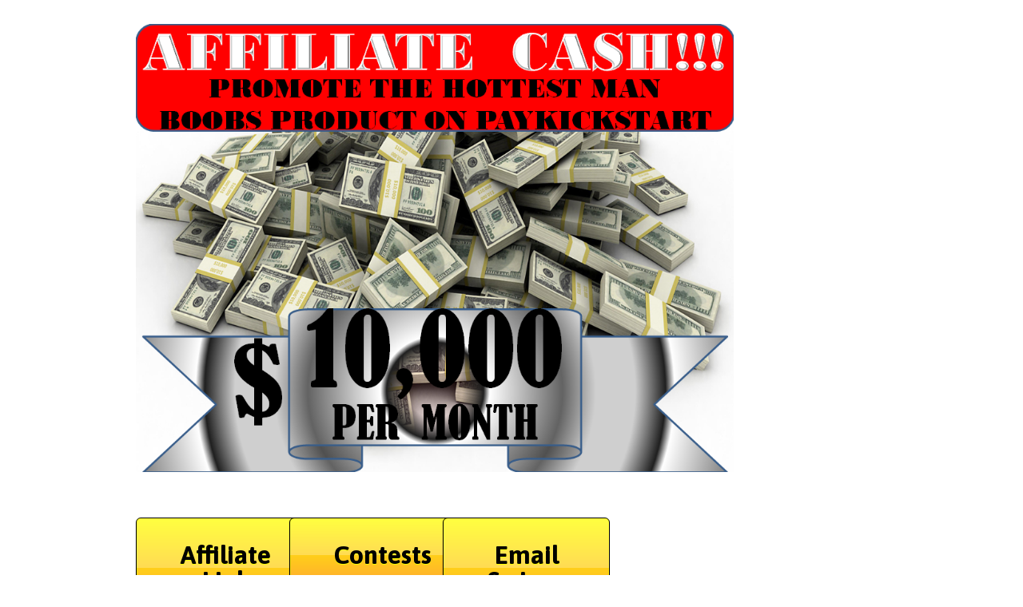

--- FILE ---
content_type: text/html; charset=UTF-8
request_url: https://alphactualize.com/how-to-get-rid-of-man-boobs-affiliates-pkst/
body_size: 327448
content:
<!DOCTYPE html>
<!--[if lt IE 7 ]><html class="ie ie6" lang="en-US" class="no-js"> <![endif]-->
<!--[if IE 7 ]><html class="ie ie7" lang="en-US" class="no-js"> <![endif]-->
<!--[if IE 8 ]><html class="ie ie8" lang="en-US" class="no-js"> <![endif]-->
<!--[if (gte IE 9)|!(IE)]><!--><html lang="en-US" class="no-js"> <!--<![endif]-->
<head>
<meta http-equiv="Content-Type" content="text/html; charset=UTF-8" />
<link rel="profile" href="https://gmpg.org/xfn/11" />
<meta name="viewport" content="width=device-width, initial-scale=1, maximum-scale=1" />
<link rel="pingback" href="https://alphactualize.com/xmlrpc.php" />
<!-- OptimizePress SEO options -->
<title>Alpha ActualizeHowtoGetRidofManBoobs Affiliates pkst &mdash; Alpha Actualize</title>
<meta property="og:type" content="article" />
<meta property="og:url" content="https://alphactualize.com/how-to-get-rid-of-man-boobs-affiliates-pkst/" />
<meta property="og:title" content="Alpha ActualizeHowtoGetRidofManBoobs Affiliates pkst &mdash; Alpha Actualize" />
<!-- OptimizePress SEO options end -->
<meta name='robots' content='max-image-preview:large' />
<link rel="alternate" type="application/rss+xml" title="Alpha Actualize &raquo; Feed" href="https://alphactualize.com/feed/" />
<link rel="alternate" type="application/rss+xml" title="Alpha Actualize &raquo; Comments Feed" href="https://alphactualize.com/comments/feed/" />
<script type="text/javascript">
window._wpemojiSettings = {"baseUrl":"https:\/\/s.w.org\/images\/core\/emoji\/14.0.0\/72x72\/","ext":".png","svgUrl":"https:\/\/s.w.org\/images\/core\/emoji\/14.0.0\/svg\/","svgExt":".svg","source":{"concatemoji":"https:\/\/alphactualize.com\/wp-includes\/js\/wp-emoji-release.min.js?ver=6.1.9"}};
/*! This file is auto-generated */
!function(e,a,t){var n,r,o,i=a.createElement("canvas"),p=i.getContext&&i.getContext("2d");function s(e,t){var a=String.fromCharCode,e=(p.clearRect(0,0,i.width,i.height),p.fillText(a.apply(this,e),0,0),i.toDataURL());return p.clearRect(0,0,i.width,i.height),p.fillText(a.apply(this,t),0,0),e===i.toDataURL()}function c(e){var t=a.createElement("script");t.src=e,t.defer=t.type="text/javascript",a.getElementsByTagName("head")[0].appendChild(t)}for(o=Array("flag","emoji"),t.supports={everything:!0,everythingExceptFlag:!0},r=0;r<o.length;r++)t.supports[o[r]]=function(e){if(p&&p.fillText)switch(p.textBaseline="top",p.font="600 32px Arial",e){case"flag":return s([127987,65039,8205,9895,65039],[127987,65039,8203,9895,65039])?!1:!s([55356,56826,55356,56819],[55356,56826,8203,55356,56819])&&!s([55356,57332,56128,56423,56128,56418,56128,56421,56128,56430,56128,56423,56128,56447],[55356,57332,8203,56128,56423,8203,56128,56418,8203,56128,56421,8203,56128,56430,8203,56128,56423,8203,56128,56447]);case"emoji":return!s([129777,127995,8205,129778,127999],[129777,127995,8203,129778,127999])}return!1}(o[r]),t.supports.everything=t.supports.everything&&t.supports[o[r]],"flag"!==o[r]&&(t.supports.everythingExceptFlag=t.supports.everythingExceptFlag&&t.supports[o[r]]);t.supports.everythingExceptFlag=t.supports.everythingExceptFlag&&!t.supports.flag,t.DOMReady=!1,t.readyCallback=function(){t.DOMReady=!0},t.supports.everything||(n=function(){t.readyCallback()},a.addEventListener?(a.addEventListener("DOMContentLoaded",n,!1),e.addEventListener("load",n,!1)):(e.attachEvent("onload",n),a.attachEvent("onreadystatechange",function(){"complete"===a.readyState&&t.readyCallback()})),(e=t.source||{}).concatemoji?c(e.concatemoji):e.wpemoji&&e.twemoji&&(c(e.twemoji),c(e.wpemoji)))}(window,document,window._wpemojiSettings);
</script>
<style type="text/css">
img.wp-smiley,
img.emoji {
	display: inline !important;
	border: none !important;
	box-shadow: none !important;
	height: 1em !important;
	width: 1em !important;
	margin: 0 0.07em !important;
	vertical-align: -0.1em !important;
	background: none !important;
	padding: 0 !important;
}
</style>
	<link rel='stylesheet' id='wp-block-library-css' href='https://alphactualize.com/wp-includes/css/dist/block-library/style.min.css?ver=6.1.9' type='text/css' media='all' />
<link rel='stylesheet' id='classic-theme-styles-css' href='https://alphactualize.com/wp-includes/css/classic-themes.min.css?ver=1' type='text/css' media='all' />
<style id='global-styles-inline-css' type='text/css'>
body{--wp--preset--color--black: #000000;--wp--preset--color--cyan-bluish-gray: #abb8c3;--wp--preset--color--white: #ffffff;--wp--preset--color--pale-pink: #f78da7;--wp--preset--color--vivid-red: #cf2e2e;--wp--preset--color--luminous-vivid-orange: #ff6900;--wp--preset--color--luminous-vivid-amber: #fcb900;--wp--preset--color--light-green-cyan: #7bdcb5;--wp--preset--color--vivid-green-cyan: #00d084;--wp--preset--color--pale-cyan-blue: #8ed1fc;--wp--preset--color--vivid-cyan-blue: #0693e3;--wp--preset--color--vivid-purple: #9b51e0;--wp--preset--gradient--vivid-cyan-blue-to-vivid-purple: linear-gradient(135deg,rgba(6,147,227,1) 0%,rgb(155,81,224) 100%);--wp--preset--gradient--light-green-cyan-to-vivid-green-cyan: linear-gradient(135deg,rgb(122,220,180) 0%,rgb(0,208,130) 100%);--wp--preset--gradient--luminous-vivid-amber-to-luminous-vivid-orange: linear-gradient(135deg,rgba(252,185,0,1) 0%,rgba(255,105,0,1) 100%);--wp--preset--gradient--luminous-vivid-orange-to-vivid-red: linear-gradient(135deg,rgba(255,105,0,1) 0%,rgb(207,46,46) 100%);--wp--preset--gradient--very-light-gray-to-cyan-bluish-gray: linear-gradient(135deg,rgb(238,238,238) 0%,rgb(169,184,195) 100%);--wp--preset--gradient--cool-to-warm-spectrum: linear-gradient(135deg,rgb(74,234,220) 0%,rgb(151,120,209) 20%,rgb(207,42,186) 40%,rgb(238,44,130) 60%,rgb(251,105,98) 80%,rgb(254,248,76) 100%);--wp--preset--gradient--blush-light-purple: linear-gradient(135deg,rgb(255,206,236) 0%,rgb(152,150,240) 100%);--wp--preset--gradient--blush-bordeaux: linear-gradient(135deg,rgb(254,205,165) 0%,rgb(254,45,45) 50%,rgb(107,0,62) 100%);--wp--preset--gradient--luminous-dusk: linear-gradient(135deg,rgb(255,203,112) 0%,rgb(199,81,192) 50%,rgb(65,88,208) 100%);--wp--preset--gradient--pale-ocean: linear-gradient(135deg,rgb(255,245,203) 0%,rgb(182,227,212) 50%,rgb(51,167,181) 100%);--wp--preset--gradient--electric-grass: linear-gradient(135deg,rgb(202,248,128) 0%,rgb(113,206,126) 100%);--wp--preset--gradient--midnight: linear-gradient(135deg,rgb(2,3,129) 0%,rgb(40,116,252) 100%);--wp--preset--duotone--dark-grayscale: url('#wp-duotone-dark-grayscale');--wp--preset--duotone--grayscale: url('#wp-duotone-grayscale');--wp--preset--duotone--purple-yellow: url('#wp-duotone-purple-yellow');--wp--preset--duotone--blue-red: url('#wp-duotone-blue-red');--wp--preset--duotone--midnight: url('#wp-duotone-midnight');--wp--preset--duotone--magenta-yellow: url('#wp-duotone-magenta-yellow');--wp--preset--duotone--purple-green: url('#wp-duotone-purple-green');--wp--preset--duotone--blue-orange: url('#wp-duotone-blue-orange');--wp--preset--font-size--small: 13px;--wp--preset--font-size--medium: 20px;--wp--preset--font-size--large: 36px;--wp--preset--font-size--x-large: 42px;--wp--preset--spacing--20: 0.44rem;--wp--preset--spacing--30: 0.67rem;--wp--preset--spacing--40: 1rem;--wp--preset--spacing--50: 1.5rem;--wp--preset--spacing--60: 2.25rem;--wp--preset--spacing--70: 3.38rem;--wp--preset--spacing--80: 5.06rem;}:where(.is-layout-flex){gap: 0.5em;}body .is-layout-flow > .alignleft{float: left;margin-inline-start: 0;margin-inline-end: 2em;}body .is-layout-flow > .alignright{float: right;margin-inline-start: 2em;margin-inline-end: 0;}body .is-layout-flow > .aligncenter{margin-left: auto !important;margin-right: auto !important;}body .is-layout-constrained > .alignleft{float: left;margin-inline-start: 0;margin-inline-end: 2em;}body .is-layout-constrained > .alignright{float: right;margin-inline-start: 2em;margin-inline-end: 0;}body .is-layout-constrained > .aligncenter{margin-left: auto !important;margin-right: auto !important;}body .is-layout-constrained > :where(:not(.alignleft):not(.alignright):not(.alignfull)){max-width: var(--wp--style--global--content-size);margin-left: auto !important;margin-right: auto !important;}body .is-layout-constrained > .alignwide{max-width: var(--wp--style--global--wide-size);}body .is-layout-flex{display: flex;}body .is-layout-flex{flex-wrap: wrap;align-items: center;}body .is-layout-flex > *{margin: 0;}:where(.wp-block-columns.is-layout-flex){gap: 2em;}.has-black-color{color: var(--wp--preset--color--black) !important;}.has-cyan-bluish-gray-color{color: var(--wp--preset--color--cyan-bluish-gray) !important;}.has-white-color{color: var(--wp--preset--color--white) !important;}.has-pale-pink-color{color: var(--wp--preset--color--pale-pink) !important;}.has-vivid-red-color{color: var(--wp--preset--color--vivid-red) !important;}.has-luminous-vivid-orange-color{color: var(--wp--preset--color--luminous-vivid-orange) !important;}.has-luminous-vivid-amber-color{color: var(--wp--preset--color--luminous-vivid-amber) !important;}.has-light-green-cyan-color{color: var(--wp--preset--color--light-green-cyan) !important;}.has-vivid-green-cyan-color{color: var(--wp--preset--color--vivid-green-cyan) !important;}.has-pale-cyan-blue-color{color: var(--wp--preset--color--pale-cyan-blue) !important;}.has-vivid-cyan-blue-color{color: var(--wp--preset--color--vivid-cyan-blue) !important;}.has-vivid-purple-color{color: var(--wp--preset--color--vivid-purple) !important;}.has-black-background-color{background-color: var(--wp--preset--color--black) !important;}.has-cyan-bluish-gray-background-color{background-color: var(--wp--preset--color--cyan-bluish-gray) !important;}.has-white-background-color{background-color: var(--wp--preset--color--white) !important;}.has-pale-pink-background-color{background-color: var(--wp--preset--color--pale-pink) !important;}.has-vivid-red-background-color{background-color: var(--wp--preset--color--vivid-red) !important;}.has-luminous-vivid-orange-background-color{background-color: var(--wp--preset--color--luminous-vivid-orange) !important;}.has-luminous-vivid-amber-background-color{background-color: var(--wp--preset--color--luminous-vivid-amber) !important;}.has-light-green-cyan-background-color{background-color: var(--wp--preset--color--light-green-cyan) !important;}.has-vivid-green-cyan-background-color{background-color: var(--wp--preset--color--vivid-green-cyan) !important;}.has-pale-cyan-blue-background-color{background-color: var(--wp--preset--color--pale-cyan-blue) !important;}.has-vivid-cyan-blue-background-color{background-color: var(--wp--preset--color--vivid-cyan-blue) !important;}.has-vivid-purple-background-color{background-color: var(--wp--preset--color--vivid-purple) !important;}.has-black-border-color{border-color: var(--wp--preset--color--black) !important;}.has-cyan-bluish-gray-border-color{border-color: var(--wp--preset--color--cyan-bluish-gray) !important;}.has-white-border-color{border-color: var(--wp--preset--color--white) !important;}.has-pale-pink-border-color{border-color: var(--wp--preset--color--pale-pink) !important;}.has-vivid-red-border-color{border-color: var(--wp--preset--color--vivid-red) !important;}.has-luminous-vivid-orange-border-color{border-color: var(--wp--preset--color--luminous-vivid-orange) !important;}.has-luminous-vivid-amber-border-color{border-color: var(--wp--preset--color--luminous-vivid-amber) !important;}.has-light-green-cyan-border-color{border-color: var(--wp--preset--color--light-green-cyan) !important;}.has-vivid-green-cyan-border-color{border-color: var(--wp--preset--color--vivid-green-cyan) !important;}.has-pale-cyan-blue-border-color{border-color: var(--wp--preset--color--pale-cyan-blue) !important;}.has-vivid-cyan-blue-border-color{border-color: var(--wp--preset--color--vivid-cyan-blue) !important;}.has-vivid-purple-border-color{border-color: var(--wp--preset--color--vivid-purple) !important;}.has-vivid-cyan-blue-to-vivid-purple-gradient-background{background: var(--wp--preset--gradient--vivid-cyan-blue-to-vivid-purple) !important;}.has-light-green-cyan-to-vivid-green-cyan-gradient-background{background: var(--wp--preset--gradient--light-green-cyan-to-vivid-green-cyan) !important;}.has-luminous-vivid-amber-to-luminous-vivid-orange-gradient-background{background: var(--wp--preset--gradient--luminous-vivid-amber-to-luminous-vivid-orange) !important;}.has-luminous-vivid-orange-to-vivid-red-gradient-background{background: var(--wp--preset--gradient--luminous-vivid-orange-to-vivid-red) !important;}.has-very-light-gray-to-cyan-bluish-gray-gradient-background{background: var(--wp--preset--gradient--very-light-gray-to-cyan-bluish-gray) !important;}.has-cool-to-warm-spectrum-gradient-background{background: var(--wp--preset--gradient--cool-to-warm-spectrum) !important;}.has-blush-light-purple-gradient-background{background: var(--wp--preset--gradient--blush-light-purple) !important;}.has-blush-bordeaux-gradient-background{background: var(--wp--preset--gradient--blush-bordeaux) !important;}.has-luminous-dusk-gradient-background{background: var(--wp--preset--gradient--luminous-dusk) !important;}.has-pale-ocean-gradient-background{background: var(--wp--preset--gradient--pale-ocean) !important;}.has-electric-grass-gradient-background{background: var(--wp--preset--gradient--electric-grass) !important;}.has-midnight-gradient-background{background: var(--wp--preset--gradient--midnight) !important;}.has-small-font-size{font-size: var(--wp--preset--font-size--small) !important;}.has-medium-font-size{font-size: var(--wp--preset--font-size--medium) !important;}.has-large-font-size{font-size: var(--wp--preset--font-size--large) !important;}.has-x-large-font-size{font-size: var(--wp--preset--font-size--x-large) !important;}
.wp-block-navigation a:where(:not(.wp-element-button)){color: inherit;}
:where(.wp-block-columns.is-layout-flex){gap: 2em;}
.wp-block-pullquote{font-size: 1.5em;line-height: 1.6;}
</style>
<link rel='stylesheet' id='op_map_custom-css' href='https://alphactualize.com/wp-content/plugins/optimizePressPlusPack/css/elements/op_map.min.css?ver=1.1.11' type='text/css' media='all' />
<link rel='stylesheet' id='optimizepress-page-style-css' href='https://alphactualize.com/wp-content/plugins/optimizePressPlugin/pages/marketing/1/style.min.css?ver=2.5.26' type='text/css' media='all' />
<link rel='stylesheet' id='optimizepress-default-css' href='https://alphactualize.com/wp-content/plugins/optimizePressPlugin/lib/assets/default.min.css?ver=2.5.26' type='text/css' media='all' />
<link rel='stylesheet' id='optimizepressplus-pack-css-front-all-css' href='https://alphactualize.com/wp-content/plugins/optimizePressPlusPack/css/elements/opplus-front-all.min.css?ver=1.1.11' type='text/css' media='all' />
<script type='text/javascript' src='https://alphactualize.com/wp-includes/js/jquery/jquery.min.js?ver=3.6.1' id='jquery-core-js'></script>
<script type='text/javascript' src='https://alphactualize.com/wp-includes/js/jquery/jquery-migrate.min.js?ver=3.3.2' id='jquery-migrate-js'></script>
<script type='text/javascript' id='optimizepress-op-jquery-base-all-js-extra'>
/* <![CDATA[ */
var OptimizePress = {"ajaxurl":"https:\/\/alphactualize.com\/wp-admin\/admin-ajax.php","SN":"optimizepress","version":"2.5.26","script_debug":".min","localStorageEnabled":"","wp_admin_page":"","op_live_editor":"1","op_page_builder":"1","op_create_new_page":"","imgurl":"https:\/\/alphactualize.com\/wp-content\/plugins\/optimizePressPlugin\/lib\/images\/","OP_URL":"https:\/\/alphactualize.com\/wp-content\/plugins\/optimizePressPlugin\/","OP_JS":"https:\/\/alphactualize.com\/wp-content\/plugins\/optimizePressPlugin\/lib\/js\/","OP_PAGE_BUILDER_URL":"","include_url":"https:\/\/alphactualize.com\/wp-includes\/","op_autosave_interval":"300","op_autosave_enabled":"N","paths":{"url":"https:\/\/alphactualize.com\/wp-content\/plugins\/optimizePressPlugin\/","img":"https:\/\/alphactualize.com\/wp-content\/plugins\/optimizePressPlugin\/lib\/images\/","js":"https:\/\/alphactualize.com\/wp-content\/plugins\/optimizePressPlugin\/lib\/js\/","css":"https:\/\/alphactualize.com\/wp-content\/plugins\/optimizePressPlugin\/lib\/css\/"},"social":{"twitter":"optimizepress","facebook":"optimizepress","googleplus":"111273444733787349971"},"flowplayerHTML5":"https:\/\/alphactualize.com\/wp-content\/plugins\/optimizePressPlugin\/lib\/modules\/blog\/video\/flowplayer\/flowplayer.swf","flowplayerKey":"","flowplayerLogo":"","mediaelementplayer":"https:\/\/alphactualize.com\/wp-content\/plugins\/optimizePressPlugin\/lib\/modules\/blog\/video\/mediaelement\/","pb_unload_alert":"This page is asking you to confirm that you want to leave - data you have entered may not be saved.","pb_save_alert":"Please make sure you are happy with all of your options as some options will not be able to be changed for this page later.","search_default":"Search...","ems_providers":[],"optimizemember":{"enabled":false,"version":"0"},"OP_LEADS_URL":"https:\/\/my.optimizeleads.com\/","OP_LEADS_THEMES_URL":"https:\/\/my.optimizeleads.com\/build\/themes\/","google_recaptcha_site_key":"","map":{"gmapsApiKey":""},"oppp":{"version":"1.1.11","path":"https:\/\/alphactualize.com\/wp-content\/plugins\/optimizePressPlusPack\/"}};
/* ]]> */
</script>
<script type='text/javascript' src='https://alphactualize.com/wp-content/plugins/optimizePressPlugin/lib/js/op-jquery-base-all.min.js?ver=2.5.26' id='optimizepress-op-jquery-base-all-js'></script>
<script type='text/javascript' src='https://alphactualize.com/wp-content/plugins/optimizePressPlugin/lib/modules/blog/video/flowplayer/flowplayer.min.js?ver=2.5.26' id='optimizepressflowplayerhtml5-js'></script>
<script type='text/javascript' src='https://alphactualize.com/wp-content/plugins/optimizePressPlugin/lib/js/op-video-all.min.js?ver=2.5.26' id='optimizepressHTML5videoAudioPlayer-js'></script>
<script type='text/javascript' src='https://alphactualize.com/wp-content/plugins/optimizePressPlugin/lib/js/op-front-all.min.js?ver=2.5.26' id='optimizepress-op-front-all-js'></script>
<script type='text/javascript' id='op3-dashboard-tracking-js-extra'>
/* <![CDATA[ */
var OPDashboardStats = {"pid":"2009","nonce":"e2919f1548","pageview_record_id":null,"rest_url":"https:\/\/alphactualize.com\/wp-json\/opd\/v1\/opd-tracking"};
/* ]]> */
</script>
<script type='text/javascript' src='https://alphactualize.com/wp-content/plugins/op-dashboard/public/assets/js/tracking.js?ver=1.0.74' id='op3-dashboard-tracking-js'></script>
<link rel="https://api.w.org/" href="https://alphactualize.com/wp-json/" /><link rel="alternate" type="application/json" href="https://alphactualize.com/wp-json/wp/v2/pages/2009" /><link rel="EditURI" type="application/rsd+xml" title="RSD" href="https://alphactualize.com/xmlrpc.php?rsd" />
<link rel="wlwmanifest" type="application/wlwmanifest+xml" href="https://alphactualize.com/wp-includes/wlwmanifest.xml" />
<meta name="generator" content="WordPress 6.1.9" />
<link rel="canonical" href="https://alphactualize.com/how-to-get-rid-of-man-boobs-affiliates-pkst/" />
<link rel='shortlink' href='https://alphactualize.com/?p=2009' />
<link rel="alternate" type="application/json+oembed" href="https://alphactualize.com/wp-json/oembed/1.0/embed?url=https%3A%2F%2Falphactualize.com%2Fhow-to-get-rid-of-man-boobs-affiliates-pkst%2F" />
<link rel="alternate" type="text/xml+oembed" href="https://alphactualize.com/wp-json/oembed/1.0/embed?url=https%3A%2F%2Falphactualize.com%2Fhow-to-get-rid-of-man-boobs-affiliates-pkst%2F&#038;format=xml" />

        <!--[if (gte IE 6)&(lte IE 8)]>
            <script type="text/javascript" src="https://alphactualize.com/wp-content/plugins/optimizePressPlugin/lib/js/selectivizr-1.0.2-min.js?ver=1.0.2"></script>
        <![endif]-->
        <!--[if lt IE 9]>
            <script src="https://alphactualize.com/wp-content/plugins/optimizePressPlugin/lib/js//html5shiv.min.js"></script>
        <![endif]-->
    
            <style type="text/css" id="op_header_css">
            p, .single-post-content li, #content_area li, .op-popup-button .default-button{font-size:15px;font-family:"Asap", sans-serif;color:#444}a, blockquote{font-family:"Asap", sans-serif}h1,.main-content h1,.single-post-content h1,.full-width.featured-panel h1,.latest-post .the-title, .step-graphic-style-1-number, .step-graphic-style-2-number, .step-graphic-style-3-number, .step-graphic-style-4-number, .step-graphic-style-5-number{font-family:"Asap", sans-serif}h2,.main-content h2,.single-post-content h2,.op-page-header h2,.featured-panel h2,.featured-posts .post-content h2,.featured-posts .post-content h2 a,.latest-post h2 a{font-family:"Asap", sans-serif}h3,.main-content h3,.single-post-content h3{font-family:"Asap", sans-serif}h4,.main-content h4,.single-post-content h4,.older-post h4 a{font-size:18px;font-family:"Asap", sans-serif;color:#3b3b3b}.site-description{font-family:"Asap", sans-serif}.banner .site-description{font-family:"Asap", sans-serif}.latest-post .continue-reading a, .post-content .continue-reading a, .older-post .continue-reading a,.main-content-area .single-post-content a,.featured-panel a,.sub-footer a, .main-sidebar a, .toggle-panel .toggle-panel-toggle-text{text-decoration:none}.latest-post .continue-reading a:hover, .post-content .continue-reading a:hover, .older-post .continue-reading a:hover,.main-content-area .single-post-content a:hover,.featured-panel a:hover,.sub-footer a:hover, .main-sidebar a:hover, .toggle-panel .toggle-panel-toggle-text:hover{text-decoration:none}a, a:visited, a:link{text-decoration:none}a:hover{text-decoration:none}.featured-panel a{text-decoration:none}.featured-panel a:hover{text-decoration:none}body{background-color:#ffffff !important}a,a:visited{text-decoration:none}a:hover{text-decoration:none}.footer-navigation ul li a{text-decoration:none}.footer-navigation ul li a:hover{text-decoration:none}.footer a{text-decoration:none}.footer a:hover{text-decoration:none}.footer small.footer-copyright a{text-decoration:none}.footer small.footer-copyright a:hover{text-decoration:none}.footer small.footer-disclaimer a{text-decoration:none}.footer small.footer-disclaimer a:hover{text-decoration:none}
            </style>
            <style type="text/css" id="custom-background-css">
body.custom-background { background-color: #d1d0ce; }
</style>
	<style type="text/css">/* CUSTOM CODE REQUIRED FOR THIS TEMPLATE DO NOT TOUCH */

.banner .logo img{width:200px;}
.banner{padding:30px 0;}
.optbox{padding-top:20px;background:#fff;border:1px solid #ececec;-webkit-border-radius: 5px;
-moz-border-radius: 5px;
border-radius: 5px;}

.optin-box-6 .text-box {
padding:12px;
-webkit-box-shadow: none;
-moz-box-shadow: none;
-o-box-shadow: none;
box-shadow: none;
-webkit-border-radius: 5px;
-moz-border-radius: 5px;
border-radius: 5px;}

.optin-box-6 .text-box input {font-size:13px;}
.feature-box-4 .feature-box-content {
padding: 25px 36px;
padding-top: 25px;
padding-bottom: 10px;}

.navigation-sidebar-7 li a {padding-left:0px;}

/* END CUSTOM CODE REQUIRED FOR THIS TEMPLATE DO NOT TOUCH */</style>
<link href="https://fonts.googleapis.com/css?family=Alice:r|Oswald:300,r|Yanone Kaffeesatz:300,r,b,i,bi|PT Sans Narrow:r,b|Bitter:r,b,i|Cabin:r,b,i,bi|Asap:r,b,i,bi" rel="stylesheet" type="text/css" /></head>
<body data-rsssl=1 class="page-template-default page page-id-2009 custom-background op-live-editor-page op-plugin">
    <div class="container main-content">
        <div id="content_area" class=""><div  class="row five-columns cf ui-sortable   " id="le_body_row_1" data-style=""><div class="fixed-width"><div class="four-fifths column cols" id="le_body_row_1_col_1"><div class="element-container cf" data-style="" id="le_body_row_1_col_1_el_1"><div class="element"> <div class="op-text-block" style="width:100%;text-align: left;"><p><a href="" target="_blank" rel="noopener"><img decoding="async" src="https://i.postimg.cc/brWfqYVx/AFFILIATE-CASH-png.png" alt="AFFILIATE_CASH" border="0"/></a></p>
</div> </div></div><div class="element-container cf" data-style="" id="le_body_row_1_col_1_el_2"><div class="element"> <div class="op-text-block" style="width:100%;text-align: left;"><p><a name="top"></a></p>
</div> </div></div></div><div class="one-fifth column cols narrow" id="le_body_row_1_col_2"></div></div></div><div  class="row five-columns cf ui-sortable   " id="le_body_row_2" data-style=""><div class="fixed-width"><div class="one-fifth column cols narrow" id="le_body_row_2_col_1"><div class="element-container cf" data-style="" id="le_body_row_2_col_1_el_1"><div class="element"> <div style="text-align:center"><style type="text/css">#btn_1_4185d0dfae8c1bef37af83e2570e808a .text {font-size:32px;color:#000000;font-weight:bold;text-shadow:#ffff00 0px 1px 0px;}#btn_1_4185d0dfae8c1bef37af83e2570e808a .subtext {text-shadow:#ffff00 0px 1px 0px;}#btn_1_4185d0dfae8c1bef37af83e2570e808a {padding:30px 40px;border-color:#000000;border-width:1px;-moz-border-radius:6px;-webkit-border-radius:6px;border-radius:6px;background:#ffff00;background:-webkit-gradient(linear, left top, left bottom, color-stop(0%, #ffff00), color-stop(100%, #ffa035));background:-webkit-linear-gradient(top, #ffff00 0%, #ffa035 100%);background:-moz-linear-gradient(top, #ffff00 0%, #ffa035 100%);background:-ms-linear-gradient(top, #ffff00 0%, #ffa035 100%);background:-o-linear-gradient(top, #ffff00 0%, #ffa035 100%);background:linear-gradient(to bottom, #ffff00 0%, #ffa035 100%);filter:progid:DXImageTransform.Microsoft.gradient(startColorstr=#ffff00, endColorstr=#ffa035, GradientType=0);box-shadow:0px 1px 1px 0px rgba(0,0,0,0.5),inset 0px 0px 0px 1px rgba(255,255,0,0.5);}#btn_1_4185d0dfae8c1bef37af83e2570e808a .gradient {-moz-border-radius:6px;-webkit-border-radius:6px;border-radius:6px;}#btn_1_4185d0dfae8c1bef37af83e2570e808a .shine {-moz-border-radius:6px;-webkit-border-radius:6px;border-radius:6px;}#btn_1_4185d0dfae8c1bef37af83e2570e808a .active {-moz-border-radius:6px;-webkit-border-radius:6px;border-radius:6px;}#btn_1_4185d0dfae8c1bef37af83e2570e808a .hover {-moz-border-radius:6px;-webkit-border-radius:6px;border-radius:6px;}</style><a href="#affiliatelink" id="btn_1_4185d0dfae8c1bef37af83e2570e808a" class="css-button style-1"><span class="text">Affiliate Link</span><span class="shine"></span><span class="hover"></span><span class="active"></span></a></div> </div></div><div class="element-container cf" data-style="" id="le_body_row_2_col_1_el_2"><div class="element"> <div style="text-align:center"><style type="text/css">#btn_1_aa703d54590146ebe79558397a40e73c .text {font-size:32px;color:#000000;font-weight:bold;text-shadow:#ffff00 0px 1px 0px;}#btn_1_aa703d54590146ebe79558397a40e73c .subtext {text-shadow:#ffff00 0px 1px 0px;}#btn_1_aa703d54590146ebe79558397a40e73c {padding:30px 40px;border-color:#000000;border-width:1px;-moz-border-radius:6px;-webkit-border-radius:6px;border-radius:6px;background:#ffff00;background:-webkit-gradient(linear, left top, left bottom, color-stop(0%, #ffff00), color-stop(100%, #ffa035));background:-webkit-linear-gradient(top, #ffff00 0%, #ffa035 100%);background:-moz-linear-gradient(top, #ffff00 0%, #ffa035 100%);background:-ms-linear-gradient(top, #ffff00 0%, #ffa035 100%);background:-o-linear-gradient(top, #ffff00 0%, #ffa035 100%);background:linear-gradient(to bottom, #ffff00 0%, #ffa035 100%);filter:progid:DXImageTransform.Microsoft.gradient(startColorstr=#ffff00, endColorstr=#ffa035, GradientType=0);box-shadow:0px 1px 1px 0px rgba(0,0,0,0.5),inset 0px 0px 0px 1px rgba(255,255,0,0.5);}#btn_1_aa703d54590146ebe79558397a40e73c .gradient {-moz-border-radius:6px;-webkit-border-radius:6px;border-radius:6px;}#btn_1_aa703d54590146ebe79558397a40e73c .shine {-moz-border-radius:6px;-webkit-border-radius:6px;border-radius:6px;}#btn_1_aa703d54590146ebe79558397a40e73c .active {-moz-border-radius:6px;-webkit-border-radius:6px;border-radius:6px;}#btn_1_aa703d54590146ebe79558397a40e73c .hover {-moz-border-radius:6px;-webkit-border-radius:6px;border-radius:6px;}</style><a href="#banners" id="btn_1_aa703d54590146ebe79558397a40e73c" class="css-button style-1"><span class="text">Banners</span><span class="shine"></span><span class="hover"></span><span class="active"></span></a></div> </div></div></div><div class="one-fifth column cols narrow" id="le_body_row_2_col_2"><div class="element-container cf" data-style="" id="le_body_row_2_col_2_el_1"><div class="element"> <div style="text-align:center"><style type="text/css">#btn_1_916be3fdf4874a050d668a2030e780dd .text {font-size:32px;color:#000000;font-weight:bold;text-shadow:#ffff00 0px 1px 0px;}#btn_1_916be3fdf4874a050d668a2030e780dd .subtext {text-shadow:#ffff00 0px 1px 0px;}#btn_1_916be3fdf4874a050d668a2030e780dd {padding:30px 40px;border-color:#000000;border-width:1px;-moz-border-radius:6px;-webkit-border-radius:6px;border-radius:6px;background:#ffff00;background:-webkit-gradient(linear, left top, left bottom, color-stop(0%, #ffff00), color-stop(100%, #ffa035));background:-webkit-linear-gradient(top, #ffff00 0%, #ffa035 100%);background:-moz-linear-gradient(top, #ffff00 0%, #ffa035 100%);background:-ms-linear-gradient(top, #ffff00 0%, #ffa035 100%);background:-o-linear-gradient(top, #ffff00 0%, #ffa035 100%);background:linear-gradient(to bottom, #ffff00 0%, #ffa035 100%);filter:progid:DXImageTransform.Microsoft.gradient(startColorstr=#ffff00, endColorstr=#ffa035, GradientType=0);box-shadow:0px 1px 1px 0px rgba(0,0,0,0.5),inset 0px 0px 0px 1px rgba(255,255,0,0.5);}#btn_1_916be3fdf4874a050d668a2030e780dd .gradient {-moz-border-radius:6px;-webkit-border-radius:6px;border-radius:6px;}#btn_1_916be3fdf4874a050d668a2030e780dd .shine {-moz-border-radius:6px;-webkit-border-radius:6px;border-radius:6px;}#btn_1_916be3fdf4874a050d668a2030e780dd .active {-moz-border-radius:6px;-webkit-border-radius:6px;border-radius:6px;}#btn_1_916be3fdf4874a050d668a2030e780dd .hover {-moz-border-radius:6px;-webkit-border-radius:6px;border-radius:6px;}</style><a href="#contests" id="btn_1_916be3fdf4874a050d668a2030e780dd" class="css-button style-1"><span class="text">Contests</span><span class="shine"></span><span class="hover"></span><span class="active"></span></a></div> </div></div><div class="element-container cf" data-style="" id="le_body_row_2_col_2_el_2"><div class="element"> <div style="text-align:center"><style type="text/css">#btn_1_5fd61b957c028394a127ebd8370b0905 .text {font-size:34px;color:#000000;font-weight:bold;text-shadow:#ffff00 0px 1px 0px;}#btn_1_5fd61b957c028394a127ebd8370b0905 .subtext {font-size:28px;color:#000000;font-weight:bold;text-shadow:#ffff00 0px 1px 0px;}#btn_1_5fd61b957c028394a127ebd8370b0905 {padding:30px 40px;border-color:#000000;border-width:1px;-moz-border-radius:6px;-webkit-border-radius:6px;border-radius:6px;background:#ffff00;background:-webkit-gradient(linear, left top, left bottom, color-stop(0%, #ffff00), color-stop(100%, #ffa035));background:-webkit-linear-gradient(top, #ffff00 0%, #ffa035 100%);background:-moz-linear-gradient(top, #ffff00 0%, #ffa035 100%);background:-ms-linear-gradient(top, #ffff00 0%, #ffa035 100%);background:-o-linear-gradient(top, #ffff00 0%, #ffa035 100%);background:linear-gradient(to bottom, #ffff00 0%, #ffa035 100%);filter:progid:DXImageTransform.Microsoft.gradient(startColorstr=#ffff00, endColorstr=#ffa035, GradientType=0);box-shadow:0px 1px 1px 0px rgba(0,0,0,0.5),inset 0px 0px 0px 1px rgba(255,255,0,0.5);}#btn_1_5fd61b957c028394a127ebd8370b0905 .gradient {-moz-border-radius:6px;-webkit-border-radius:6px;border-radius:6px;}#btn_1_5fd61b957c028394a127ebd8370b0905 .shine {-moz-border-radius:6px;-webkit-border-radius:6px;border-radius:6px;}#btn_1_5fd61b957c028394a127ebd8370b0905 .active {-moz-border-radius:6px;-webkit-border-radius:6px;border-radius:6px;}#btn_1_5fd61b957c028394a127ebd8370b0905 .hover {-moz-border-radius:6px;-webkit-border-radius:6px;border-radius:6px;}</style><a href="#videopromotion" id="btn_1_5fd61b957c028394a127ebd8370b0905" class="css-button style-1"><span class="text">Video </span><span class="subtext">Promotion</span><span class="shine"></span><span class="hover"></span><span class="active"></span></a></div> </div></div></div><div class="one-fifth column cols narrow" id="le_body_row_2_col_3"><div class="element-container cf" data-style="" id="le_body_row_2_col_3_el_1"><div class="element"> <div style="text-align:center"><style type="text/css">#btn_1_d6be37112bfe350ab4ae5be20bd0140a .text {font-size:32px;color:#000000;font-weight:bold;text-shadow:#ffff00 0px 1px 0px;}#btn_1_d6be37112bfe350ab4ae5be20bd0140a .subtext {text-shadow:#ffff00 0px 1px 0px;}#btn_1_d6be37112bfe350ab4ae5be20bd0140a {padding:30px 40px;border-color:#000000;border-width:1px;-moz-border-radius:6px;-webkit-border-radius:6px;border-radius:6px;background:#ffff00;background:-webkit-gradient(linear, left top, left bottom, color-stop(0%, #ffff00), color-stop(100%, #ffa035));background:-webkit-linear-gradient(top, #ffff00 0%, #ffa035 100%);background:-moz-linear-gradient(top, #ffff00 0%, #ffa035 100%);background:-ms-linear-gradient(top, #ffff00 0%, #ffa035 100%);background:-o-linear-gradient(top, #ffff00 0%, #ffa035 100%);background:linear-gradient(to bottom, #ffff00 0%, #ffa035 100%);filter:progid:DXImageTransform.Microsoft.gradient(startColorstr=#ffff00, endColorstr=#ffa035, GradientType=0);box-shadow:0px 1px 1px 0px rgba(0,0,0,0.5),inset 0px 0px 0px 1px rgba(255,255,0,0.5);}#btn_1_d6be37112bfe350ab4ae5be20bd0140a .gradient {-moz-border-radius:6px;-webkit-border-radius:6px;border-radius:6px;}#btn_1_d6be37112bfe350ab4ae5be20bd0140a .shine {-moz-border-radius:6px;-webkit-border-radius:6px;border-radius:6px;}#btn_1_d6be37112bfe350ab4ae5be20bd0140a .active {-moz-border-radius:6px;-webkit-border-radius:6px;border-radius:6px;}#btn_1_d6be37112bfe350ab4ae5be20bd0140a .hover {-moz-border-radius:6px;-webkit-border-radius:6px;border-radius:6px;}</style><a href="#emailswipes" id="btn_1_d6be37112bfe350ab4ae5be20bd0140a" class="css-button style-1"><span class="text">Email Swipes</span><span class="shine"></span><span class="hover"></span><span class="active"></span></a></div> </div></div><div class="element-container cf" data-style="" id="le_body_row_2_col_3_el_2"><div class="element"> <div style="text-align:center"><style type="text/css">#btn_1_5343837e9fc5d5e771b50b2bb8eab7e2 .text {font-size:28px;color:#000000;font-weight:bold;text-shadow:#ffff00 0px 1px 0px;}#btn_1_5343837e9fc5d5e771b50b2bb8eab7e2 .subtext {font-size:32px;color:#000000;font-weight:bold;text-shadow:#ffff00 0px 1px 0px;}#btn_1_5343837e9fc5d5e771b50b2bb8eab7e2 {padding:30px 40px;border-color:#000000;border-width:1px;-moz-border-radius:6px;-webkit-border-radius:6px;border-radius:6px;background:#ffff00;background:-webkit-gradient(linear, left top, left bottom, color-stop(0%, #ffff00), color-stop(100%, #ffa035));background:-webkit-linear-gradient(top, #ffff00 0%, #ffa035 100%);background:-moz-linear-gradient(top, #ffff00 0%, #ffa035 100%);background:-ms-linear-gradient(top, #ffff00 0%, #ffa035 100%);background:-o-linear-gradient(top, #ffff00 0%, #ffa035 100%);background:linear-gradient(to bottom, #ffff00 0%, #ffa035 100%);filter:progid:DXImageTransform.Microsoft.gradient(startColorstr=#ffff00, endColorstr=#ffa035, GradientType=0);box-shadow:0px 1px 1px 0px rgba(0,0,0,0.5),inset 0px 0px 0px 1px rgba(255,255,0,0.5);}#btn_1_5343837e9fc5d5e771b50b2bb8eab7e2 .gradient {-moz-border-radius:6px;-webkit-border-radius:6px;border-radius:6px;}#btn_1_5343837e9fc5d5e771b50b2bb8eab7e2 .shine {-moz-border-radius:6px;-webkit-border-radius:6px;border-radius:6px;}#btn_1_5343837e9fc5d5e771b50b2bb8eab7e2 .active {-moz-border-radius:6px;-webkit-border-radius:6px;border-radius:6px;}#btn_1_5343837e9fc5d5e771b50b2bb8eab7e2 .hover {-moz-border-radius:6px;-webkit-border-radius:6px;border-radius:6px;}</style><a href="#altvsl" id="btn_1_5343837e9fc5d5e771b50b2bb8eab7e2" class="css-button style-1"><span class="text">Alternative</span><span class="subtext">VSLs</span><span class="shine"></span><span class="hover"></span><span class="active"></span></a></div> </div></div></div><div class="two-fifths column cols narrow" id="le_body_row_2_col_4"></div></div></div><div  class="row five-columns cf ui-sortable   " id="le_body_row_3" data-style=""><div class="fixed-width"><div class="four-fifths column cols" id="le_body_row_3_col_1"><div class="element-container cf" data-style="" id="le_body_row_3_col_1_el_1"><div class="element"> <div class="op-text-block" style="width:100%;margin: 0 auto;text-align:center;"><p style='font-size:26px;font-family:"Alice", serif;color:#000000;'>Are you ready to make some SERIOUS money?    Introducing the ONLY 'Unlock Your Chiseled Chest' Program on Paykickstart!</p>
</div> </div></div><div class="element-container cf" data-style="" id="le_body_row_3_col_1_el_2"><div class="element"> <div class="op-text-block" style="width:100%;margin: 0 auto;text-align:center;"><p style='font-size:32px;font-family:"Alice", serif;color:#FF2400;'>EARN A MASSIVE 90% ON EVERY SALE! UP TO 50% ON REBILLS!</p>
</div> </div></div><div class="element-container cf" data-style="" id="le_body_row_3_col_1_el_3"><div class="element"> <div class="op-text-block" style="width:100%;margin: 0 auto;text-align:center;"><p style='font-size:18px;font-family:Tahoma, Geneva, Verdana, sans-serif;color:#0C090A;'>&nbsp;</p>
<p style='font-size:18px;font-family:Tahoma, Geneva, Verdana, sans-serif;color:#0C090A;'><strong>Unlock Your Chiseled Chest</strong> just went live on Paykickstart, a trusted platform for digital products. This phenomenal chest-ripping product offers a unique opportunity to strike it rich. It is comprised of 1 digital product and 1 –click upsell of a physical product. Extensive testing of the product has consistently shown EPCs to be above <span style="color: #ff0000;"><strong>$2.00 per click!</strong></span></p>
</div> </div></div></div><div class="one-fifth column cols narrow" id="le_body_row_3_col_2"></div></div></div><div  class="row five-columns cf ui-sortable   " id="le_body_row_4" data-style=""><div class="fixed-width"><div class="four-fifths column cols" id="le_body_row_4_col_1"><div class="element-container cf" data-style="" id="le_body_row_4_col_1_el_1"><div class="element"> <div class="op-text-block" style="width:100%;text-align: left;"><p style='font-size:18px;font-family:"Lucida Grande", "Lucida Sans Unicode", "Lucida Sans", sans-serif;color:#000000;'><a name="affiliatelink"></a></p>
</div> </div></div><div class="element-container cf" data-style="" id="le_body_row_4_col_1_el_2"><div class="element"> 
<div id="ed3c26ed3d6883cd1c1579c58a556c12" class="feature-box-creator feature-box-creator-style-1" style=" width: 800px; background-color: #306EFF;">
        <div class="feature-box-content cf" data-epicbox-title="Feature Box Creator Content" "><div class="row element-container cf " ><div class="op-text-block" style="width:100%;margin: 0 auto;text-align:center;"><p style='font-size:52px;font-family:"Lucida Grande", "Lucida Sans Unicode", "Lucida Sans", sans-serif;color:#FFFFFF;'>Your Affiliate Link</p>
<p style='font-size:52px;font-family:"Lucida Grande", "Lucida Sans Unicode", "Lucida Sans", sans-serif;color:#FFFFFF;'><a href="#top"></a></p>
</div>
</div><div class="row element-container cf " ><div style="text-align:left"><a href="#top" class="button-style-1 button-style-1-silver"><span>Return to Top</span></a></div> 
</div></div>
</div> </div></div><div class="element-container cf" data-style="" id="le_body_row_4_col_1_el_3"><div class="element"> <div class="op-text-block" style="width:100%;text-align: left;"><p style='font-size:18px;font-family:"Lucida Grande", "Lucida Sans Unicode", "Lucida Sans", sans-serif;color:#000000;'>We have different linking options depending upon your needs and various methods of promotion</p>
</div> </div></div><div class="element-container cf" data-style="" id="le_body_row_4_col_1_el_4"><div class="element"> <div class="op-text-block" style="width:100%;text-align: left;"><p style='font-size:38px;font-family:"Oswald", sans-serif;color:#000000;'>Your Affiliate Link:</p>
</div> </div></div><div class="element-container cf" data-style="" id="le_body_row_4_col_1_el_5"><div class="element"> 
<div id="5a42d289bb011bd4b1d25247ce3faea4" class="feature-box-creator feature-box-creator-style-1" style=" border: 1px #000 solid; border-color: #F70D1A; border-width: 10px; border-style: solid; border-radius: 34px; -moz-border-radius: 34px; -webkit-border-radius: 34px; width: 700px; background-color: #FFF380; background: #FFF380;background: -moz-linear-gradient(top, #FFF380 0%, #FFF380 100%);background: -webkit-gradient(linear, left top, left bottom, color-stop(0%,#FFF380), color-stop(100%,#FFF380));background: -webkit-linear-gradient(top, #FFF380 0%,#FFF380 100%);background: -o-linear-gradient(top, #FFF380 0%,#FFF380 100%);background: -ms-linear-gradient(top, #FFF380 0%,#FFF380 100%);background: linear-gradient(top,  0%, 100%));filter: progid:DXImageTransform.Microsoft.gradient( startColorstr='#FFF380', endColorstr='#FFF380',GradientType=0 );">
        <div class="feature-box-content cf" data-epicbox-title="Feature Box Creator Content" "><div class="row element-container cf " ><div class="op-text-block" style="width:100%;margin: 0 auto;text-align:center;"><p style='font-size:26px;font-family:"Gill Sans", "Gill Sans MT", Calibri, sans-serif;color:#000000;'>
https://app.paykickstart.com/checkout/.....</p>
</div>
</div></div>
</div> </div></div></div><div class="one-fifth column cols narrow" id="le_body_row_4_col_2"></div></div></div><div  class="row five-columns cf ui-sortable   " id="le_body_row_5" data-style=""><div class="fixed-width"><div class="two-fifths column cols narrow" id="le_body_row_5_col_1"><div class="element-container cf" data-style="" id="le_body_row_5_col_1_el_1"><div class="element"> <div style="text-align:center"><style type="text/css">#btn_1_9245f985694e311b2c29636545c1c08b .text {font-size:42px;color:#ffffff;font-weight:bold;}#btn_1_9245f985694e311b2c29636545c1c08b .subtext {font-size:22px;color:#ffffff;font-weight:bold;}#btn_1_9245f985694e311b2c29636545c1c08b {padding:30px 40px;border-color:#000000;border-width:4px;-moz-border-radius:12px;-webkit-border-radius:12px;border-radius:12px;background:#0000A0;background:-webkit-gradient(linear, left top, left bottom, color-stop(0%, #0000A0), color-stop(100%, #0020C2));background:-webkit-linear-gradient(top, #0000A0 0%, #0020C2 100%);background:-moz-linear-gradient(top, #0000A0 0%, #0020C2 100%);background:-ms-linear-gradient(top, #0000A0 0%, #0020C2 100%);background:-o-linear-gradient(top, #0000A0 0%, #0020C2 100%);background:linear-gradient(to bottom, #0000A0 0%, #0020C2 100%);filter:progid:DXImageTransform.Microsoft.gradient(startColorstr=#0000A0, endColorstr=#0020C2, GradientType=0);box-shadow:none;}#btn_1_9245f985694e311b2c29636545c1c08b .gradient {-moz-border-radius:12px;-webkit-border-radius:12px;border-radius:12px;}#btn_1_9245f985694e311b2c29636545c1c08b .shine {-moz-border-radius:12px;-webkit-border-radius:12px;border-radius:12px;}#btn_1_9245f985694e311b2c29636545c1c08b .active {-moz-border-radius:12px;-webkit-border-radius:12px;border-radius:12px;}#btn_1_9245f985694e311b2c29636545c1c08b .hover {-moz-border-radius:12px;-webkit-border-radius:12px;border-radius:12px;}</style><a href="https://app.paykickstart.com/register/affiliate" target="_blank" id="btn_1_9245f985694e311b2c29636545c1c08b" class="css-button style-1"><span class="text">Create</span><span class="subtext">PayKickStart Account</span><span class="gradient"></span><span class="hover"></span><span class="active"></span></a></div> </div></div></div><div class="two-fifths column cols narrow" id="le_body_row_5_col_2"><div class="element-container cf" data-style="" id="le_body_row_5_col_2_el_1"><div class="element"> <div style="text-align:center"><style type="text/css">#btn_1_708886f42ac0e20fd489d0e0609341cc .text {font-size:42px;color:#ffffff;font-weight:bold;}#btn_1_708886f42ac0e20fd489d0e0609341cc .subtext {font-size:20px;color:#ffffff;font-weight:normal;}#btn_1_708886f42ac0e20fd489d0e0609341cc {padding:30px 40px;border-color:#000000;border-width:4px;-moz-border-radius:12px;-webkit-border-radius:12px;border-radius:12px;background:#0000A0;background:-webkit-gradient(linear, left top, left bottom, color-stop(0%, #0000A0), color-stop(100%, #0020C2));background:-webkit-linear-gradient(top, #0000A0 0%, #0020C2 100%);background:-moz-linear-gradient(top, #0000A0 0%, #0020C2 100%);background:-ms-linear-gradient(top, #0000A0 0%, #0020C2 100%);background:-o-linear-gradient(top, #0000A0 0%, #0020C2 100%);background:linear-gradient(to bottom, #0000A0 0%, #0020C2 100%);filter:progid:DXImageTransform.Microsoft.gradient(startColorstr=#0000A0, endColorstr=#0020C2, GradientType=0);box-shadow:none;}#btn_1_708886f42ac0e20fd489d0e0609341cc .gradient {-moz-border-radius:12px;-webkit-border-radius:12px;border-radius:12px;}#btn_1_708886f42ac0e20fd489d0e0609341cc .shine {-moz-border-radius:12px;-webkit-border-radius:12px;border-radius:12px;}#btn_1_708886f42ac0e20fd489d0e0609341cc .active {-moz-border-radius:12px;-webkit-border-radius:12px;border-radius:12px;}#btn_1_708886f42ac0e20fd489d0e0609341cc .hover {-moz-border-radius:12px;-webkit-border-radius:12px;border-radius:12px;}</style><a href="" target="_blank" id="btn_1_708886f42ac0e20fd489d0e0609341cc" class="css-button style-1"><span class="text">Request</span><span class="subtext">To Promote Product</span><span class="gradient"></span><span class="hover"></span><span class="active"></span></a></div> </div></div></div><div class="one-fifth column cols narrow" id="le_body_row_5_col_3"></div></div></div><div  class="row five-columns cf ui-sortable   " id="le_body_row_6" data-style=""><div class="fixed-width"><div class="four-fifths column cols" id="le_body_row_6_col_1"><div class="element-container cf" data-style="" id="le_body_row_6_col_1_el_1"><div class="element"> <div class="op-text-block" style="width:100%;text-align: left;"><p style='font-size:28px;font-family:"Oswald", sans-serif;color:#000000;'><a name="contests"></a></p>
</div> </div></div><div class="element-container cf" data-style="" id="le_body_row_6_col_1_el_2"><div class="element"> 
<div id="0e5332854e17fe6c76acfab357cbe167" class="feature-box-creator feature-box-creator-style-1" style=" border: 1px #000 solid; border-width: 0px; width: 800px; background-color: #008080; background: #3B9C9C;background: -moz-linear-gradient(top, #008080 0%, #3B9C9C 100%);background: -webkit-gradient(linear, left top, left bottom, color-stop(0%,#008080), color-stop(100%,#3B9C9C));background: -webkit-linear-gradient(top, #008080 0%,#3B9C9C 100%);background: -o-linear-gradient(top, #008080 0%,#3B9C9C 100%);background: -ms-linear-gradient(top, #008080 0%,#3B9C9C 100%);background: linear-gradient(top,  0%, 100%));filter: progid:DXImageTransform.Microsoft.gradient( startColorstr='#008080', endColorstr='#3B9C9C',GradientType=0 );">
        <div class="feature-box-content cf" data-epicbox-title="Feature Box Creator Content" "><div class="row element-container cf " ><div class="op-text-block" style="width:100%;margin: 0 auto;text-align:center;"><p style='font-size:70px;font-family:"Oswald", sans-serif;font-weight:bold;color:#FFFFFF;'>Contests</p>
<p style='font-size:70px;font-family:"Oswald", sans-serif;font-weight:bold;color:#FFFFFF;'><a href="#top"></a></p>
</div>
</div><div class="row element-container cf " ><div style="text-align:left"><a href="#top" class="button-style-1 button-style-1-silver"><span>Return to Top</span></a></div> 
</div></div>
</div> </div></div><div class="element-container cf" data-style="" id="le_body_row_6_col_1_el_3"><div class="element"> <div class="op-text-block" style="width:100%;text-align: left;"><p style='font-size:28px;font-family:"Oswald", sans-serif;color:#000000;'>We are giving out <a href="http://www.breitlingsource.com/watch_details/Limited_222.html">The Breitling Blackbird Blacksteel</a> to any affiliate who grosses $5,000 in a month in sales.</p>
</div> </div></div><div class="element-container cf" data-style="" id="le_body_row_6_col_1_el_4"><div class="element"> <div class="op-text-block" style="width:100%;margin: 0 auto;text-align:center;"><p><iframe loading="lazy" src="https://www.youtube.com/embed/uYEGkkKDifc" width="560" height="315" frameborder="0" allowfullscreen="allowfullscreen"></iframe></p>
</div> </div></div></div><div class="one-fifth column cols narrow" id="le_body_row_6_col_2"></div></div></div><div  class="row five-columns cf ui-sortable   " id="le_body_row_7" data-style=""><div class="fixed-width"><div class="four-fifths column cols" id="le_body_row_7_col_1"><div class="element-container cf" data-style="" id="le_body_row_7_col_1_el_1"><div class="element"> 
<div id="846bcab4e19add0d171947461ea455c5" class="feature-box-creator feature-box-creator-style-1" style=" border: 1px #000 solid; border-width: 0px; width: 800px; background-color: #F70D1A;">
        <div class="feature-box-content cf" data-epicbox-title="Feature Box Creator Content" "><div class="row element-container cf " ><div class="op-text-block" style="width:100%;margin: 0 auto;text-align:center;"><p style='font-size:70px;font-family:"Oswald", sans-serif;color:#FFFFFF;'>Why Promote Us?</p>
</div>
</div></div>
</div> </div></div><div class="element-container cf" data-style="" id="le_body_row_7_col_1_el_2"><div class="element"> <div class="op-text-block" style="width:100%;text-align: left;"><p style='font-size:22px;font-family:"Lucida Grande", "Lucida Sans Unicode", "Lucida Sans", sans-serif;color:#000000;'><strong>We are the BEST!</strong> That’s why you should promote this proven offer. We spent 9 months, meticulously testing and improving this offer. <strong>SUCCESS</strong> was counter-intuitive but we eventually attained it.</p>
<p style='font-size:22px;font-family:"Lucida Grande", "Lucida Sans Unicode", "Lucida Sans", sans-serif;color:#000000;'>With one 1-click up sell, follow up emails using your affiliate ID, down sells and geo-targeting, there has never been an 'Unlock Your Chiseled Chest' product like this! Our top affiliates <span style="color: #ff0000;">make over $2.00 per click!</span></p>
<p style='font-size:22px;font-family:"Lucida Grande", "Lucida Sans Unicode", "Lucida Sans", sans-serif;color:#000000;'>This is our third leading offer on Paykickstart. We take average products and transform them into goldmines. Read for more details!</p>
</div> </div></div><div class="element-container cf" data-style="" id="le_body_row_7_col_1_el_3"><div class="element"> <h2 class="headline-style-15" style='font-size:40px;font-family:"Oswald", sans-serif;color:#F70D1A;text-align:center;'>What 'Unlock Your Chiseled Chest' offers:</h2> </div></div></div><div class="one-fifth column cols narrow" id="le_body_row_7_col_2"></div></div></div><div  class="row five-columns cf ui-sortable   " id="le_body_row_8" data-style=""><div class="fixed-width"><div class="four-fifths column cols" id="le_body_row_8_col_1"><div class="element-container cf" data-style="" id="le_body_row_8_col_1_el_1"><div class="element"> <ul class="bullet-list 1" ><li style='background-image:url("https://alphactualize.com/wp-content/plugins/optimizePressPlugin/lib/assets/images/bullet_block/32x32/55.png");background-repeat:no-repeat;font-size:28px;font-family:"Oswald", sans-serif;color:#F70D1A;'>High Conversion Rates</li></ul> </div></div><div class="element-container cf" data-style="" id="le_body_row_8_col_1_el_2"><div class="element"> <div class="op-text-block" style="width:100%;text-align: left;"><p style='font-size:18px;font-family:Tahoma, Geneva, Verdana, sans-serif;color:#0C090A;'>The conversion rates are unbelievably high. Targeted traffic can rack up to 1:10 conversion rates! Our careful split tests reveal great conversions for both organic and inorganic traffic.</p>
</div> </div></div><div class="element-container cf" data-style="" id="le_body_row_8_col_1_el_3"><div class="element"> <ul class="bullet-list 1" ><li style='background-image:url("https://alphactualize.com/wp-content/plugins/optimizePressPlugin/lib/assets/images/bullet_block/32x32/55.png");background-repeat:no-repeat;font-size:28px;font-family:"Oswald", sans-serif;color:#F70D1A;'>Media Buy Opportunities</li></ul> </div></div><div class="element-container cf" data-style="" id="le_body_row_8_col_1_el_4"><div class="element"> <div class="op-text-block" style="width:100%;text-align: left;"><p style='font-size:18px;font-family:Tahoma, Geneva, Verdana, sans-serif;color:#0C090A;'>Media buys from America and Europe show tremendous profitability. The trick is to target the broad 23 to 44 age bracket. This principally a male product; so, you should mainly target men. Start banking the big bucks right now by using traffic from media outlets.</p>
</div> </div></div><div class="element-container cf" data-style="" id="le_body_row_8_col_1_el_5"><div class="element"> <ul class="bullet-list 1" ><li style='background-image:url("https://alphactualize.com/wp-content/plugins/optimizePressPlugin/lib/assets/images/bullet_block/32x32/55.png");background-repeat:no-repeat;font-size:28px;font-family:"Oswald", sans-serif;color:#F70D1A;'>Follow Up Sales Get Credited To YOU </li></ul> </div></div><div class="element-container cf" data-style="" id="le_body_row_8_col_1_el_6"><div class="element"> <div class="op-text-block" style="width:100%;text-align: left;"><p style='font-size:18px;font-family:Tahoma, Geneva, Verdana, sans-serif;color:#0C090A;'>We believe in a win-win relationship with our affiliates. For this reason, when you send traffic to our product and the visitor does not purchase right away; we will send follow-up emails to the visitor. If the visitor eventually decides to purchase at a later date, the sale will be credited to you because the emails we send contain your affiliate link.</p>
</div> </div></div><div class="element-container cf" data-style="" id="le_body_row_8_col_1_el_7"><div class="element"> <ul class="bullet-list 1" ><li style='background-image:url("https://alphactualize.com/wp-content/plugins/optimizePressPlugin/lib/assets/images/bullet_block/32x32/55.png");background-repeat:no-repeat;font-size:28px;font-family:"Oswald", sans-serif;color:#F70D1A;'>Geo-Targeting To Increase Sales</li></ul> </div></div><div class="element-container cf" data-style="" id="le_body_row_8_col_1_el_8"><div class="element"> <div class="op-text-block" style="width:100%;text-align: left;"><p style='font-size:18px;font-family:Tahoma, Geneva, Verdana, sans-serif;color:#0C090A;'>Millions of men across the globe have low self-esteem because of their flabby chest. We have discovered that sales increase by displaying text and images specific to the visitor’s country. This increase conversion rate can translate to some serious change in your pocket.</p>
</div> </div></div><div class="element-container cf" data-style="" id="le_body_row_8_col_1_el_9"><div class="element"> <ul class="bullet-list 1" ><li style='background-image:url("https://alphactualize.com/wp-content/plugins/optimizePressPlugin/lib/assets/images/bullet_block/32x32/55.png");background-repeat:no-repeat;font-size:28px;font-family:"Oswald", sans-serif;color:#F70D1A;'>Low Refund Rate</li></ul> </div></div><div class="element-container cf" data-style="" id="le_body_row_8_col_1_el_10"><div class="element"> <div class="op-text-block" style="width:100%;text-align: left;"><p style='font-size:18px;font-family:Tahoma, Geneva, Verdana, sans-serif;color:#0C090A;'>People, who try the Unlock Your Chiseled Chest Product, never let go. Our low refund rate provides irrefutable testimony to this fact. Thanks to the less than 5% refund rate, you will keep more money after you generate sales.</p>
</div> </div></div><div class="element-container cf" data-style="" id="le_body_row_8_col_1_el_11"><div class="element"> <ul class="bullet-list 1" ><li style='background-image:url("https://alphactualize.com/wp-content/plugins/optimizePressPlugin/lib/assets/images/bullet_block/32x32/55.png");background-repeat:no-repeat;font-size:28px;font-family:"Oswald", sans-serif;color:#F70D1A;'>Great Affiliate Support</li></ul> </div></div><div class="element-container cf" data-style="" id="le_body_row_8_col_1_el_12"><div class="element"> <div class="op-text-block" style="width:100%;text-align: left;"><p style='font-size:18px;font-family:Tahoma, Geneva, Verdana, sans-serif;color:#0C090A;'>You can reach out to us by contacting us at - <a href="mailto:affiliates@proquakker.com">affiliates@proquakker.com</a>. Providing assistance to our affiliates is a singular pleasure. We will gladly answer questions, which have not been answered in the FAQ and we will give you time-tested techniques that will drive massive traffic to your website.</p>
</div> </div></div><div class="element-container cf" data-style="" id="le_body_row_8_col_1_el_13"><div class="element"> <ul class="bullet-list 1" ><li style='background-image:url("https://alphactualize.com/wp-content/plugins/optimizePressPlugin/lib/assets/images/bullet_block/32x32/55.png");background-repeat:no-repeat;font-size:28px;font-family:"Oswald", sans-serif;color:#F70D1A;'>Loads of Creatives and Email Swipes</li></ul> </div></div><div class="element-container cf" data-style="" id="le_body_row_8_col_1_el_14"><div class="element"> <div class="op-text-block" style="width:100%;text-align: left;"><p style='font-size:18px;font-family:Tahoma, Geneva, Verdana, sans-serif;color:#0C090A;'>We have got phenomenal banners _ scores of them. You will also benefit from our email swipes and highly converting landing pages.</p>
</div> </div></div><div class="element-container cf" data-style="" id="le_body_row_8_col_1_el_15"><div class="element"> <ul class="bullet-list 1" ><li style='background-image:url("https://alphactualize.com/wp-content/plugins/optimizePressPlugin/lib/assets/images/bullet_block/32x32/55.png");background-repeat:no-repeat;font-size:28px;font-family:"Oswald", sans-serif;color:#F70D1A;'>Bonuses, Contests and More</li></ul> </div></div><div class="element-container cf" data-style="" id="le_body_row_8_col_1_el_16"><div class="element"> <div class="op-text-block" style="width:100%;text-align: left;"><p style='font-size:18px;font-family:Tahoma, Geneva, Verdana, sans-serif;color:#0C090A;'>We run monthly affiliate contests, in which, our top affiliates get to win luxury prizes and big bonuses. Any affiliate who meets the threshold can bank the bucks.</p>
</div> </div></div><div class="element-container cf" data-style="" id="le_body_row_8_col_1_el_17"><div class="element"> <div class="op-text-block" style="width:100%;text-align: left;"><p><center><a href="http://s1266.photobucket.com/user/kr2amer27/media/Quakker/Lifetime%20Rebills_zpsx9thn8ex.jpg.html" target="_blank"><img decoding="async" src="https://i1266.photobucket.com/albums/jj539/kr2amer27/Quakker/Lifetime%20Rebills_zpsx9thn8ex.jpg" border="0" alt=" photo Lifetime Rebills_zpsx9thn8ex.jpg"/></a><br />
</center></p>
</div> </div></div></div><div class="one-fifth column cols narrow" id="le_body_row_8_col_2"></div></div></div><div  class="row five-columns cf ui-sortable   " id="le_body_row_9" data-style=""><div class="fixed-width"><div class="four-fifths column cols" id="le_body_row_9_col_1"><div class="element-container cf" data-style="" id="le_body_row_9_col_1_el_1"><div class="element"> <div class="op-text-block" style="width:100%;text-align: left;"><p><a name="emailswipes"></a></p>
</div> </div></div><div class="element-container cf" data-style="" id="le_body_row_9_col_1_el_2"><div class="element"> 
<div id="4cbf41a1599cdeb4bdda22b1ccbb7d74" class="feature-box-creator feature-box-creator-style-1" style=" border: 1px #000 solid; border-width: 0px; width: 800px; background-color: #827839; background: #827839;background: -moz-linear-gradient(top, #827839 0%, #827839 100%);background: -webkit-gradient(linear, left top, left bottom, color-stop(0%,#827839), color-stop(100%,#827839));background: -webkit-linear-gradient(top, #827839 0%,#827839 100%);background: -o-linear-gradient(top, #827839 0%,#827839 100%);background: -ms-linear-gradient(top, #827839 0%,#827839 100%);background: linear-gradient(top,  0%, 100%));filter: progid:DXImageTransform.Microsoft.gradient( startColorstr='#827839', endColorstr='#827839',GradientType=0 );">
        <div class="feature-box-content cf" data-epicbox-title="Feature Box Creator Content" "><div class="row element-container cf " ><div class="op-text-block" style="width:100%;margin: 0 auto;text-align:center;"><p style='font-size:70px;font-family:"Oswald", sans-serif;color:#FFFFFF;'>Email Swipes</p>
</div>
</div><div class="row element-container cf " ><div style="text-align:left"><a href="#top" class="button-style-1 button-style-1-teal"><span>Return to Top</span></a></div> 
</div></div>
</div> </div></div><div class="element-container cf" data-style="" id="le_body_row_9_col_1_el_3"><div class="element"> <div class="op-text-block" style="width:100%;text-align: left;"><p style='font-size:18px;font-family:Tahoma, Geneva, Verdana, sans-serif;color:#000000;'>We have distinguished ourselves by creating landmark email swipes that convert faster than hot cake. Just insert your Paykickstart hoplink in the swipe and blast the emails to your mailing list; then, lay back and count the dough.</p>
</div> </div></div><div class="element-container cf" data-style="" id="le_body_row_9_col_1_el_4"><div class="element"> <div class="op-text-block" style="width:100%;text-align: left;"><p style='font-size:14px;font-family:"Yanone Kaffeesatz", sans-serif;color:#0C090A;'>You must provide an unsubscribe link at the bottom of the email as well as an address. Please follow all applicable laws when emailing. Remember, spamming is strictly prohibited and illegal.</p>
</div> </div></div></div><div class="one-fifth column cols narrow" id="le_body_row_9_col_2"></div></div></div><div  class="row five-columns cf ui-sortable   " id="le_body_row_10" data-style=""><div class="fixed-width"><div class="one-fifth column cols narrow" id="le_body_row_10_col_1"><div class="element-container cf" data-style="" id="le_body_row_10_col_1_el_1"><div class="element"> <h2 class="headline-style-10" style='font-size:46px;font-family:"Oswald", sans-serif;color:#800517;text-align:center;'><em>Email Swipe #1</em></h2> </div></div><div class="element-container cf" data-style="" id="le_body_row_10_col_1_el_2"><div class="element"> <div class="op-text-block" style="width:100%;text-align: left;"><p style='font-size:18px;font-family:Tahoma, Geneva, Verdana, sans-serif;font-style:italic;color:#2B1B17;text-shadow:1px 1px 0px #fff;text-shadow:1px 1px 0px rgba(255,255,255,0.5);'><em>Short, high converting, attention grabbing email copy.</em></p>
<p style='font-size:18px;font-family:Tahoma, Geneva, Verdana, sans-serif;font-style:italic;color:#2B1B17;text-shadow:1px 1px 0px #fff;text-shadow:1px 1px 0px rgba(255,255,255,0.5);'><em> </em></p>
<p style='font-size:18px;font-family:Tahoma, Geneva, Verdana, sans-serif;font-style:italic;color:#2B1B17;text-shadow:1px 1px 0px #fff;text-shadow:1px 1px 0px rgba(255,255,255,0.5);'><em>Copy To Clipboard</em></p>
</div> </div></div></div><div class="three-fifths column cols" id="le_body_row_10_col_2"><div class="element-container cf" data-style="" id="le_body_row_10_col_2_el_1"><div class="element"> 
<div id="fea07ea00cdd665325df8497d8f525a7" class="feature-box-creator feature-box-creator-style-1" style=" border: 1px #000 solid; border-color: #800517; border-width: 1px; border-style: solid; border-radius: 6px; -moz-border-radius: 6px; -webkit-border-radius: 6px; width: 700px; background-color: #FFFFC2; background: #FFFFC2;background: -moz-linear-gradient(top, #FFFFC2 0%, #FFFFC2 100%);background: -webkit-gradient(linear, left top, left bottom, color-stop(0%,#FFFFC2), color-stop(100%,#FFFFC2));background: -webkit-linear-gradient(top, #FFFFC2 0%,#FFFFC2 100%);background: -o-linear-gradient(top, #FFFFC2 0%,#FFFFC2 100%);background: -ms-linear-gradient(top, #FFFFC2 0%,#FFFFC2 100%);background: linear-gradient(top,  0%, 100%));filter: progid:DXImageTransform.Microsoft.gradient( startColorstr='#FFFFC2', endColorstr='#FFFFC2',GradientType=0 );">
        <div class="feature-box-content cf" data-epicbox-title="Feature Box Creator Content" "><div class="row element-container cf " ><div class="op-text-block" style="width:100%;text-align: left;"><p style='font-size:18px;font-family:"Gill Sans", "Gill Sans MT", Calibri, sans-serif;font-weight:bold;color:#000000;'><strong><em>SUBJECT:</em></strong></p>
<p style='font-size:18px;font-family:"Gill Sans", "Gill Sans MT", Calibri, sans-serif;font-weight:bold;color:#000000;'><strong>[PIC] Saggy Tits GONE in 13 weeks! How?!...</strong></p>
<p style='font-size:18px;font-family:"Gill Sans", "Gill Sans MT", Calibri, sans-serif;font-weight:bold;color:#000000;'><strong><em>SUBJECT FOR UNOPENS:</em></strong></p>
<p style='font-size:18px;font-family:"Gill Sans", "Gill Sans MT", Calibri, sans-serif;font-weight:bold;color:#000000;'><strong>Why This PIC Shocked Me to the Core…</strong></p>
<p style='font-size:18px;font-family:"Gill Sans", "Gill Sans MT", Calibri, sans-serif;font-weight:bold;color:#000000;'><strong><em>MESSAGE:</em></strong></p>
<p style='font-size:18px;font-family:"Gill Sans", "Gill Sans MT", Calibri, sans-serif;font-weight:bold;color:#000000;'><strong>Today I want to share a picture with you that makes me want to question the true nature of what we believe is possible…</strong></p>
<p style='font-size:18px;font-family:"Gill Sans", "Gill Sans MT", Calibri, sans-serif;font-weight:bold;color:#000000;'><strong>When I saw it, I simply couldn’t believe my eyes!</strong></p>
<p style='font-size:18px;font-family:"Gill Sans", "Gill Sans MT", Calibri, sans-serif;font-weight:bold;color:#000000;'><strong>In fact, it shocked me to the core…</strong></p>
<p style='font-size:18px;font-family:"Gill Sans", "Gill Sans MT", Calibri, sans-serif;font-weight:bold;color:#000000;'><strong>The picture I’m talking about is of David Monroe, a 43-year-old, out-of-shape accountant and father of two, who nearly dropped dead from a heart attack…</strong></p>
<p style='font-size:18px;font-family:"Gill Sans", "Gill Sans MT", Calibri, sans-serif;font-weight:bold;color:#000000;'><strong>Yet, suddenly, he managed to lose 41lbs and flattened his chest in literally a matter of weeks!</strong></p>
<p style='font-size:18px;font-family:"Gill Sans", "Gill Sans MT", Calibri, sans-serif;font-weight:bold;color:#000000;'><strong>I’m usually a skeptic person, but what’s even crazier about David’s almost miraculous transformation is this…</strong></p>
<p style='font-size:18px;font-family:"Gill Sans", "Gill Sans MT", Calibri, sans-serif;font-weight:bold;color:#000000;'><strong>He went from a person having extremely high levels of LDL cholesterol (you know…the BAD one) and triglyceride levels of over 300, and who had been struggling all his life to get rid of his man boobs…</strong></p>
<p style='font-size:18px;font-family:"Gill Sans", "Gill Sans MT", Calibri, sans-serif;font-weight:bold;color:#000000;'><strong>…to toning his chest like it’s nothing!</strong></p>
<p style='font-size:18px;font-family:"Gill Sans", "Gill Sans MT", Calibri, sans-serif;font-weight:bold;color:#000000;'><strong>And catch this!</strong></p>
<p style='font-size:18px;font-family:"Gill Sans", "Gill Sans MT", Calibri, sans-serif;font-weight:bold;color:#000000;'>&nbsp;</p>
<p style='font-size:18px;font-family:"Gill Sans", "Gill Sans MT", Calibri, sans-serif;font-weight:bold;color:#000000;'><strong>He did it by:</strong></p>
<p style='font-size:18px;font-family:"Gill Sans", "Gill Sans MT", Calibri, sans-serif;font-weight:bold;color:#000000;'><strong>…eliminating a few unhealthy vegetables from his diet</strong></p>
<p style='font-size:18px;font-family:"Gill Sans", "Gill Sans MT", Calibri, sans-serif;font-weight:bold;color:#000000;'><strong>…saying goodbye to useless and overrated cardio (you heard that right!)</strong></p>
<p style='font-size:18px;font-family:"Gill Sans", "Gill Sans MT", Calibri, sans-serif;font-weight:bold;color:#000000;'><strong>…and without any restrictive dieting or calorie counting!</strong></p>
<p style='font-size:18px;font-family:"Gill Sans", "Gill Sans MT", Calibri, sans-serif;font-weight:bold;color:#000000;'><strong>I know… His transformation sounds unreal, yet check out this picture of him for proof…</strong></p>
<p style='font-size:18px;font-family:"Gill Sans", "Gill Sans MT", Calibri, sans-serif;font-weight:bold;color:#000000;'><strong><img decoding="async" loading="lazy" class="alignnone size-medium" src="https://i.postimg.cc/gjMKp7g8/David-Monroe-2.png" width="511" height="511"/></strong></p>
<p style='font-size:18px;font-family:"Gill Sans", "Gill Sans MT", Calibri, sans-serif;font-weight:bold;color:#000000;'><strong>&lt;a href="https:  //app.paykickstart.com/checkout/..... "&gt;&lt;img src="https://i.postimg.cc/gjMKp7g8/David-Monroe-2.png" alt="Unlock Your Chiseled Chest"&gt;&lt;/a&gt; (PLACE CODE HERE TO SHOW THE IMAGE) OR JUST DOWNLOAD THE IMAGE AND PLACE MANUALLY)</strong></p>
<p style='font-size:18px;font-family:"Gill Sans", "Gill Sans MT", Calibri, sans-serif;font-weight:bold;color:#000000;'>&nbsp;</p>
<p style='font-size:18px;font-family:"Gill Sans", "Gill Sans MT", Calibri, sans-serif;font-weight:bold;color:#000000;'><strong>How can this be real?! Well…</strong></p>
<p style='font-size:18px;font-family:"Gill Sans", "Gill Sans MT", Calibri, sans-serif;font-weight:bold;color:#000000;'><strong>If you want to find out how you can ‘rip your pectoral muscles’, then you need to follow in David’s footsteps and AVOID these surprisingly unhealthy veggies below (it’s not what you think…) AVOID These Unhealthy Veggies and Lose 41+ Pounds Just Like David…</strong></p>
<p style='font-size:18px;font-family:"Gill Sans", "Gill Sans MT", Calibri, sans-serif;font-weight:bold;color:#000000;'><strong>Here's to you eating less unhealthy veggies, shedding pounds and looking and feeling better than ever before!</strong></p>
<p style='font-size:18px;font-family:"Gill Sans", "Gill Sans MT", Calibri, sans-serif;font-weight:bold;color:#000000;'><strong>[Sign Off Line]</strong></p>
</div>
</div></div>
</div> </div></div></div><div class="one-fifth column cols narrow" id="le_body_row_10_col_3"></div></div></div><div  class="row five-columns cf ui-sortable   " id="le_body_row_11" data-style=""><div class="fixed-width"><div class="one-fifth column cols narrow" id="le_body_row_11_col_1"><div class="element-container cf" data-style="" id="le_body_row_11_col_1_el_1"><div class="element"> <h2 class="headline-style-10" style='font-size:46px;font-family:"Oswald", sans-serif;color:#800517;text-align:center;'><em>Email Swipe #2</em></h2> </div></div><div class="element-container cf" data-style="" id="le_body_row_11_col_1_el_2"><div class="element"> <div class="op-text-block" style="width:100%;text-align: left;"><p style='font-size:18px;font-family:Tahoma, Geneva, Verdana, sans-serif;font-style:italic;color:#2B1B17;text-shadow:1px 1px 0px #fff;text-shadow:1px 1px 0px rgba(255,255,255,0.5);'><em>Medium length email copy using curiosity. High click through rate!</em></p>
<p style='font-size:18px;font-family:Tahoma, Geneva, Verdana, sans-serif;font-style:italic;color:#2B1B17;text-shadow:1px 1px 0px #fff;text-shadow:1px 1px 0px rgba(255,255,255,0.5);'>&nbsp;</p>
<p style='font-size:18px;font-family:Tahoma, Geneva, Verdana, sans-serif;font-style:italic;color:#2B1B17;text-shadow:1px 1px 0px #fff;text-shadow:1px 1px 0px rgba(255,255,255,0.5);'><em>Copy To Clipboard</em></p>
</div> </div></div></div><div class="three-fifths column cols" id="le_body_row_11_col_2"><div class="element-container cf" data-style="" id="le_body_row_11_col_2_el_1"><div class="element"> 
<div id="52305a6a52eb6c5bcc912d1e0f4b5521" class="feature-box-creator feature-box-creator-style-1" style=" border: 1px #000 solid; border-color: #800517; border-width: 1px; border-style: solid; border-radius: 6px; -moz-border-radius: 6px; -webkit-border-radius: 6px; width: 700px; background-color: #FFFFC2; background: #FFFFC2;background: -moz-linear-gradient(top, #FFFFC2 0%, #FFFFC2 100%);background: -webkit-gradient(linear, left top, left bottom, color-stop(0%,#FFFFC2), color-stop(100%,#FFFFC2));background: -webkit-linear-gradient(top, #FFFFC2 0%,#FFFFC2 100%);background: -o-linear-gradient(top, #FFFFC2 0%,#FFFFC2 100%);background: -ms-linear-gradient(top, #FFFFC2 0%,#FFFFC2 100%);background: linear-gradient(top,  0%, 100%));filter: progid:DXImageTransform.Microsoft.gradient( startColorstr='#FFFFC2', endColorstr='#FFFFC2',GradientType=0 );">
        <div class="feature-box-content cf" data-epicbox-title="Feature Box Creator Content" "><div class="row element-container cf " ><div class="op-text-block" style="width:100%;text-align: left;"><p style='font-size:18px;font-family:"Gill Sans", "Gill Sans MT", Calibri, sans-serif;font-weight:bold;color:#0C090A;'><strong><em>SUBJECT:</em></strong></p>
<p style='font-size:18px;font-family:"Gill Sans", "Gill Sans MT", Calibri, sans-serif;font-weight:bold;color:#0C090A;'><strong>Dude Transforms his ‘Bitch Tits’ into Pectoral Muscles; His Doctor Loses it…!</strong></p>
<p style='font-size:18px;font-family:"Gill Sans", "Gill Sans MT", Calibri, sans-serif;font-weight:bold;color:#0C090A;'><strong><em>MESSAGE:</em></strong></p>
<p style='font-size:18px;font-family:"Gill Sans", "Gill Sans MT", Calibri, sans-serif;font-weight:bold;color:#0C090A;'><strong>Hi {!firstname_fix},</strong></p>
<p style='font-size:18px;font-family:"Gill Sans", "Gill Sans MT", Calibri, sans-serif;font-weight:bold;color:#0C090A;'><strong>This guy went from almost losing his life because of his excess weight to quickly transforming his body to that of a man 20 years younger…</strong></p>
<p style='font-size:18px;font-family:"Gill Sans", "Gill Sans MT", Calibri, sans-serif;font-weight:bold;color:#0C090A;'><strong>…ALL while the doctors watched in amazement!</strong></p>
<p style='font-size:18px;font-family:"Gill Sans", "Gill Sans MT", Calibri, sans-serif;font-weight:bold;color:#0C090A;'><strong><img decoding="async" loading="lazy" class="alignnone size-medium" src="https://i.postimg.cc/Z5D20NM0/Francis_Blaine.png" width="676" height="423"/></strong></p>
<p style='font-size:18px;font-family:"Gill Sans", "Gill Sans MT", Calibri, sans-serif;font-weight:bold;color:#0C090A;'><strong>&lt;a href=" https:  //app.paykickstart.com/checkout/.....  "&gt;&lt;img src="https://i.postimg.cc/Z5D20NM0/Francis_Blaine.png" alt="Unlock Your Chiseled Chest"&gt;&lt;/a&gt; (PLACE CODE HERE TO SHOW THE IMAGE) OR JUST DOWNLOAD THE IMAGE AND PLACE MANUALLY)</strong></p>
<p style='font-size:18px;font-family:"Gill Sans", "Gill Sans MT", Calibri, sans-serif;font-weight:bold;color:#0C090A;'>&nbsp;</p>
<p style='font-size:18px;font-family:"Gill Sans", "Gill Sans MT", Calibri, sans-serif;font-weight:bold;color:#0C090A;'><strong>And he got rid of all this excess weight (all 41lbs of it) along with his flabby man boobs…</strong></p>
<p style='font-size:18px;font-family:"Gill Sans", "Gill Sans MT", Calibri, sans-serif;font-weight:bold;color:#0C090A;'><strong>...by NOT doing the usual ‘healthy’ things like restrictive dieting, hours upon hours of exercise. Of course, he did not undergo any expensive surgery either.</strong></p>
<p style='font-size:18px;font-family:"Gill Sans", "Gill Sans MT", Calibri, sans-serif;font-weight:bold;color:#0C090A;'><strong>Instead, he followed the ‘Unlock Your Chiseled Chest’ system, simply by doing this shockingly effective, yet little-known thing...that made doctors and so-called “fitness gurus” react in an uproar…</strong></p>
<p style='font-size:18px;font-family:"Gill Sans", "Gill Sans MT", Calibri, sans-serif;font-weight:bold;color:#0C090A;'><strong>Francis Blaine got ripped by Doing THIS?</strong></p>
<p style='font-size:18px;font-family:"Gill Sans", "Gill Sans MT", Calibri, sans-serif;font-weight:bold;color:#0C090A;'><strong>P.S. The 53,816 people who have watched this video so far have gotten ripped in 60days</strong></p>
<p style='font-size:18px;font-family:"Gill Sans", "Gill Sans MT", Calibri, sans-serif;font-weight:bold;color:#0C090A;'><strong>…simply by following the exact steps outlined in the ‘Unlock Your Chiseled Chest’ program.</strong></p>
<p style='font-size:18px;font-family:"Gill Sans", "Gill Sans MT", Calibri, sans-serif;font-weight:bold;color:#0C090A;'><strong>[Sign Off Line]</strong></p>
</div>
</div></div>
</div> </div></div></div><div class="one-fifth column cols narrow" id="le_body_row_11_col_3"></div></div></div><div  class="row five-columns cf ui-sortable   " id="le_body_row_12" data-style=""><div class="fixed-width"><div class="one-fifth column cols narrow" id="le_body_row_12_col_1"><div class="element-container cf" data-style="" id="le_body_row_12_col_1_el_1"><div class="element"> <h2 class="headline-style-10" style='font-size:46px;font-family:"Oswald", sans-serif;color:#800517;text-align:center;'><em>Email Swipe #3</em></h2> </div></div><div class="element-container cf" data-style="" id="le_body_row_12_col_1_el_2"><div class="element"> <div class="op-text-block" style="width:100%;text-align: left;"><p style='font-size:18px;font-family:Tahoma, Geneva, Verdana, sans-serif;font-style:italic;color:#2B1B17;text-shadow:1px 1px 0px #fff;text-shadow:1px 1px 0px rgba(255,255,255,0.5);'><em>Call to action, uses curiosity / scarcity!</em></p>
<p style='font-size:18px;font-family:Tahoma, Geneva, Verdana, sans-serif;font-style:italic;color:#2B1B17;text-shadow:1px 1px 0px #fff;text-shadow:1px 1px 0px rgba(255,255,255,0.5);'>&nbsp;</p>
<p style='font-size:18px;font-family:Tahoma, Geneva, Verdana, sans-serif;font-style:italic;color:#2B1B17;text-shadow:1px 1px 0px #fff;text-shadow:1px 1px 0px rgba(255,255,255,0.5);'><em>Copy To Clipboard</em></p>
</div> </div></div></div><div class="three-fifths column cols" id="le_body_row_12_col_2"><div class="element-container cf" data-style="" id="le_body_row_12_col_2_el_1"><div class="element"> 
<div id="6f6131269d596201ea5679b8ac89edcc" class="feature-box-creator feature-box-creator-style-1" style=" border: 1px #000 solid; border-color: #800517; border-width: 1px; border-style: solid; border-radius: 6px; -moz-border-radius: 6px; -webkit-border-radius: 6px; width: 700px; background-color: #FFFFC2;">
        <div class="feature-box-content cf" data-epicbox-title="Feature Box Creator Content" "><div class="row element-container cf " ><div class="op-text-block" style="width:100%;text-align: left;"><p style='font-size:18px;font-family:"Gill Sans", "Gill Sans MT", Calibri, sans-serif;font-weight:bold;color:#0C090A;'><strong><em>SUBJECT:</em></strong></p>
<p style='font-size:18px;font-family:"Gill Sans", "Gill Sans MT", Calibri, sans-serif;font-weight:bold;color:#0C090A;'><strong>Are these household vegetables actually MAKING your ‘Man Boobs’ worse?</strong></p>
<p style='font-size:18px;font-family:"Gill Sans", "Gill Sans MT", Calibri, sans-serif;font-weight:bold;color:#0C090A;'><strong><em>MESSAGE:</em></strong></p>
<p style='font-size:18px;font-family:"Gill Sans", "Gill Sans MT", Calibri, sans-serif;font-weight:bold;color:#0C090A;'><strong>Hi {!firstname_fix},</strong></p>
<p style='font-size:18px;font-family:"Gill Sans", "Gill Sans MT", Calibri, sans-serif;font-weight:bold;color:#0C090A;'><strong>Stop what you’re doing right now and read closely because you’re going to hear something that will make your jaw drop…</strong></p>
<p style='font-size:18px;font-family:"Gill Sans", "Gill Sans MT", Calibri, sans-serif;font-weight:bold;color:#0C090A;'><strong>I still don’t know how to best handle what my good friend Ex-Marine Gunnery Sergent Kyle Cooper has discovered, but it’s safe to assume that it’s probably one of the biggest scandals in the health industry of this decade…</strong></p>
<p style='font-size:18px;font-family:"Gill Sans", "Gill Sans MT", Calibri, sans-serif;font-weight:bold;color:#0C090A;'><strong>A word of caution!</strong></p>
<p style='font-size:18px;font-family:"Gill Sans", "Gill Sans MT", Calibri, sans-serif;font-weight:bold;color:#0C090A;'><strong>What you’re about to read may shock you to the core and send chills down your spine.</strong></p>
<p style='font-size:18px;font-family:"Gill Sans", "Gill Sans MT", Calibri, sans-serif;font-weight:bold;color:#0C090A;'><strong>So, go ahead and mute the idiot box right now, and read every word in this email very carefully because I promise you it’s worth it.</strong></p>
<p style='font-size:18px;font-family:"Gill Sans", "Gill Sans MT", Calibri, sans-serif;font-weight:bold;color:#0C090A;'><strong>So…</strong></p>
<p style='font-size:18px;font-family:"Gill Sans", "Gill Sans MT", Calibri, sans-serif;font-weight:bold;color:#0C090A;'><strong>For years and years, we were told that eating all kinds of fruits and vegetables is healthy… Right?</strong></p>
<p style='font-size:18px;font-family:"Gill Sans", "Gill Sans MT", Calibri, sans-serif;font-weight:bold;color:#0C090A;'><strong>Well, you’re in for a surprising revelation, my friend...</strong></p>
<p style='font-size:18px;font-family:"Gill Sans", "Gill Sans MT", Calibri, sans-serif;font-weight:bold;color:#0C090A;'><strong>Because countless independently verified medical studies from all over the world and definitive research from the top universities in the country have clearly demonstrated that certain vegetables create a serious thyroid imbalance that builds fat in your chest no matter how much sweaty working out you do.</strong></p>
<p style='font-size:18px;font-family:"Gill Sans", "Gill Sans MT", Calibri, sans-serif;font-weight:bold;color:#0C090A;'>&nbsp;</p>
<p style='font-size:18px;font-family:"Gill Sans", "Gill Sans MT", Calibri, sans-serif;font-weight:bold;color:#0C090A;'><strong>And not only that...</strong></p>
<p style='font-size:18px;font-family:"Gill Sans", "Gill Sans MT", Calibri, sans-serif;font-weight:bold;color:#0C090A;'><strong>But some of these vegetables include two deadly fattening amino acids that simply prevent you from getting rid of man boobs…specifically around your shoulders and thoracic cage…</strong></p>
<p style='font-size:18px;font-family:"Gill Sans", "Gill Sans MT", Calibri, sans-serif;font-weight:bold;color:#0C090A;'><strong>It’s a little scary to know that these two acids are injected into most foods that we would consider good for us…</strong></p>
<p style='font-size:18px;font-family:"Gill Sans", "Gill Sans MT", Calibri, sans-serif;font-weight:bold;color:#0C090A;'><strong>And in fact, one of the worst of these is also one of the most popular vegetables widely recommended by most trainers, nutritionists, and even doctors...</strong></p>
<p style='font-size:18px;font-family:"Gill Sans", "Gill Sans MT", Calibri, sans-serif;font-weight:bold;color:#0C090A;'><strong>But you may be thinking... How can a vegetable cause your chest to retain fat?</strong></p>
<p style='font-size:18px;font-family:"Gill Sans", "Gill Sans MT", Calibri, sans-serif;font-weight:bold;color:#0C090A;'><strong>Believe me, my friend Kyle was baffled by the same question when he first heard about this…</strong></p>
<p style='font-size:18px;font-family:"Gill Sans", "Gill Sans MT", Calibri, sans-serif;font-weight:bold;color:#0C090A;'><strong>Until he met a young and mysterious medical student from Korea while he was serving our country overseas in Afghanistan, and tasked with training middle-aged, out-of-shape local soldiers and rapidly transforming them into lean, mean fighting machines.</strong></p>
<p style='font-size:18px;font-family:"Gill Sans", "Gill Sans MT", Calibri, sans-serif;font-weight:bold;color:#0C090A;'><strong><img decoding="async" loading="lazy" class="size-medium aligncenter" src="https://i.postimg.cc/CKC7GbXZ/Ex-Marine_Gunnery_Sergent_Kyle_Cooper.png" width="600" height="413"/></strong></p>
<p style='font-size:18px;font-family:"Gill Sans", "Gill Sans MT", Calibri, sans-serif;font-weight:bold;color:#0C090A;'><strong>&lt;a href=" https:  //app.paykickstart.com/checkout/.....  "&gt;&lt;img src="https://i.postimg.cc/CKC7GbXZ/Ex-Marine-Gunnery-Sergent-Kyle-Cooper.png" alt="Unlock Your Chiseled Chest"&gt;&lt;/a&gt; (PLACE CODE HERE TO SHOW THE IMAGE) OR JUST DOWNLOAD THE IMAGE AND PLACE MANUALLY)</strong></p>
<p style='font-size:18px;font-family:"Gill Sans", "Gill Sans MT", Calibri, sans-serif;font-weight:bold;color:#0C090A;'>&nbsp;</p>
<p style='font-size:18px;font-family:"Gill Sans", "Gill Sans MT", Calibri, sans-serif;font-weight:bold;color:#0C090A;'><strong>His name was Sam Pak, and he was part of the combined UN forces, acting as a medical corpsman, first class.</strong></p>
<p style='font-size:18px;font-family:"Gill Sans", "Gill Sans MT", Calibri, sans-serif;font-weight:bold;color:#0C090A;'><strong>Kyle and him became good friends, and on one fateful night, as they shared a drink, Sam said:</strong></p>
<p style='font-size:18px;font-family:"Gill Sans", "Gill Sans MT", Calibri, sans-serif;font-weight:bold;color:#0C090A;'><strong>“Kyle, you’ve got a lot of heart, and you’re working your guys hard… but your approach is all wrong.”</strong></p>
<p style='font-size:18px;font-family:"Gill Sans", "Gill Sans MT", Calibri, sans-serif;font-weight:bold;color:#0C090A;'><strong>And he went on to show him a simple, yet incredibly powerful, tweak that almost no one knows about in Western culture, which has the power to engage the body’s natural fat burning cycles and quite literally completely transform anyone’s body.</strong></p>
<p style='font-size:18px;font-family:"Gill Sans", "Gill Sans MT", Calibri, sans-serif;font-weight:bold;color:#0C090A;'><strong>In fact, this same method is exactly how a 43-year-old, out-of-shape man, who was struggling with heart problems due to his weight, who was pumping himself full of pills for high blood pressure and emerging diabetes, managed to lose over 41lbs in a matter of weeks...</strong></p>
<p style='font-size:18px;font-family:"Gill Sans", "Gill Sans MT", Calibri, sans-serif;font-weight:bold;color:#0C090A;'><strong>And this isn’t the craziest part of his story...</strong></p>
<p style='font-size:18px;font-family:"Gill Sans", "Gill Sans MT", Calibri, sans-serif;font-weight:bold;color:#0C090A;'>&nbsp;</p>
<p style='font-size:18px;font-family:"Gill Sans", "Gill Sans MT", Calibri, sans-serif;font-weight:bold;color:#0C090A;'><strong>Here’s what shocked me to the core:</strong></p>
<p style='font-size:18px;font-family:"Gill Sans", "Gill Sans MT", Calibri, sans-serif;font-weight:bold;color:#0C090A;'><strong>All his previous medical problems and diseases in his body completely vanished after losing that weight.</strong></p>
<p style='font-size:18px;font-family:"Gill Sans", "Gill Sans MT", Calibri, sans-serif;font-weight:bold;color:#0C090A;'><strong>His story actually made the six o’clock news because all he had to do was to remove two vegetables (which I will show you in a minute) from his diet to not only lose those 41lbs from the most stubborn pectoral areas…</strong></p>
<p style='font-size:18px;font-family:"Gill Sans", "Gill Sans MT", Calibri, sans-serif;font-weight:bold;color:#0C090A;'><strong>…but his insulin went back to normal, he managed to avert heart disease and he was looking great and feeling better than he had since he was 25!</strong></p>
<p style='font-size:18px;font-family:"Gill Sans", "Gill Sans MT", Calibri, sans-serif;font-weight:bold;color:#0C090A;'>&nbsp;</p>
<p style='font-size:18px;font-family:"Gill Sans", "Gill Sans MT", Calibri, sans-serif;font-weight:bold;color:#0C090A;'><strong>In fact, I will share more details about his story in a minute, but let me warn you of something before that…</strong></p>
<p style='font-size:18px;font-family:"Gill Sans", "Gill Sans MT", Calibri, sans-serif;font-weight:bold;color:#0C090A;'><strong>The media has been telling us for years what to eat and what not to eat…yet when you look around, you can clearly see that they don’t have a CLUE of what they’re doing…</strong></p>
<p style='font-size:18px;font-family:"Gill Sans", "Gill Sans MT", Calibri, sans-serif;font-weight:bold;color:#0C090A;'><strong>Just look at the current state of heart disease, diabetes, high blood pressure and the chronic obesity epidemic, just to name a few.</strong></p>
<p style='font-size:18px;font-family:"Gill Sans", "Gill Sans MT", Calibri, sans-serif;font-weight:bold;color:#0C090A;'><strong>The sad truth is that you have been lied to…A LOT!</strong></p>
<p style='font-size:18px;font-family:"Gill Sans", "Gill Sans MT", Calibri, sans-serif;font-weight:bold;color:#0C090A;'><strong>And brace yourself because you might get a bit pissed off, maybe even swear a little, when you see the list of fruits and vegetables that you thought were healthy…</strong></p>
<p style='font-size:18px;font-family:"Gill Sans", "Gill Sans MT", Calibri, sans-serif;font-weight:bold;color:#0C090A;'><strong>But nothing can be further from the truth.</strong></p>
<p style='font-size:18px;font-family:"Gill Sans", "Gill Sans MT", Calibri, sans-serif;font-weight:bold;color:#0C090A;'><strong>And after watching this short video, you will be relieved because you will know exactly what “healthy” foods to avoid so you look lean and feel young again.</strong></p>
<p style='font-size:18px;font-family:"Gill Sans", "Gill Sans MT", Calibri, sans-serif;font-weight:bold;color:#0C090A;'><strong>Discover the 2 Household Veggies You Need to QUIT eating RIGHT NOW to MELT at least 41 POUNDS! {video}</strong></p>
<p style='font-size:18px;font-family:"Gill Sans", "Gill Sans MT", Calibri, sans-serif;font-weight:bold;color:#0C090A;'><strong>To Your Success in Easily Shedding That Pectoral Fat,</strong></p>
<p style='font-size:18px;font-family:"Gill Sans", "Gill Sans MT", Calibri, sans-serif;font-weight:bold;color:#0C090A;'><strong>[Sign Off Line]</strong></p>
</div>
</div></div>
</div> </div></div></div><div class="one-fifth column cols narrow" id="le_body_row_12_col_3"></div></div></div><div  class="row five-columns cf ui-sortable   " id="le_body_row_13" data-style=""><div class="fixed-width"><div class="one-fifth column cols narrow" id="le_body_row_13_col_1"><div class="element-container cf" data-style="" id="le_body_row_13_col_1_el_1"><div class="element"> <h2 class="headline-style-10" style='font-size:46px;font-family:"Oswald", sans-serif;color:#800517;text-align:center;'><em>Email Swipe #4</em></h2> </div></div><div class="element-container cf" data-style="" id="le_body_row_13_col_1_el_2"><div class="element"> <div class="op-text-block" style="width:100%;text-align: left;"><p style='font-size:18px;font-family:Tahoma, Geneva, Verdana, sans-serif;font-style:italic;color:#2B1B17;text-shadow:1px 1px 0px #fff;text-shadow:1px 1px 0px rgba(255,255,255,0.5);'><em>Short, and powerful proven copy</em></p>
<p style='font-size:18px;font-family:Tahoma, Geneva, Verdana, sans-serif;font-style:italic;color:#2B1B17;text-shadow:1px 1px 0px #fff;text-shadow:1px 1px 0px rgba(255,255,255,0.5);'>&nbsp;</p>
<p style='font-size:18px;font-family:Tahoma, Geneva, Verdana, sans-serif;font-style:italic;color:#2B1B17;text-shadow:1px 1px 0px #fff;text-shadow:1px 1px 0px rgba(255,255,255,0.5);'><em>Copy To Clipboard</em></p>
</div> </div></div></div><div class="three-fifths column cols" id="le_body_row_13_col_2"><div class="element-container cf" data-style="" id="le_body_row_13_col_2_el_1"><div class="element"> 
<div id="b3ca568a24ff491c089a0489f04881a1" class="feature-box-creator feature-box-creator-style-1" style=" border: 1px #000 solid; border-color: #800517; border-width: 1px; border-style: solid; border-radius: 6px; -moz-border-radius: 6px; -webkit-border-radius: 6px; width: 700px; background-color: #FFFFC2; background: #FFFFC2;background: -moz-linear-gradient(top, #FFFFC2 0%, #FFFFC2 100%);background: -webkit-gradient(linear, left top, left bottom, color-stop(0%,#FFFFC2), color-stop(100%,#FFFFC2));background: -webkit-linear-gradient(top, #FFFFC2 0%,#FFFFC2 100%);background: -o-linear-gradient(top, #FFFFC2 0%,#FFFFC2 100%);background: -ms-linear-gradient(top, #FFFFC2 0%,#FFFFC2 100%);background: linear-gradient(top,  0%, 100%));filter: progid:DXImageTransform.Microsoft.gradient( startColorstr='#FFFFC2', endColorstr='#FFFFC2',GradientType=0 );">
        <div class="feature-box-content cf" data-epicbox-title="Feature Box Creator Content" "><div class="row element-container cf " ><div class="op-text-block" style="width:100%;text-align: left;"><p style='font-size:18px;font-family:"Gill Sans", "Gill Sans MT", Calibri, sans-serif;font-weight:bold;color:#0C090A;'><strong>Hi {Name of Prospect},</strong></p>
<p style='font-size:18px;font-family:"Gill Sans", "Gill Sans MT", Calibri, sans-serif;font-weight:bold;color:#0C090A;'><strong>Mr. Man Boobs</strong></p>
<p style='font-size:18px;font-family:"Gill Sans", "Gill Sans MT", Calibri, sans-serif;font-weight:bold;color:#0C090A;'><strong>Do you long for the day, when you could stride bare-chested on the beach? Finally, that day could be around the corner.</strong></p>
<p style='font-size:18px;font-family:"Gill Sans", "Gill Sans MT", Calibri, sans-serif;font-weight:bold;color:#0C090A;'><strong>Right now, you can get an effective system that will transform your flabby chest into pectoral plates of steel in a few short weeks.</strong></p>
<p style='font-size:18px;font-family:"Gill Sans", "Gill Sans MT", Calibri, sans-serif;font-weight:bold;color:#0C090A;'><strong>The skills required to do this could be learnt in an hour! Once these skills are acquired, the process pretty much runs on autopilot.</strong></p>
<p style='font-size:18px;font-family:"Gill Sans", "Gill Sans MT", Calibri, sans-serif;font-weight:bold;color:#0C090A;'><strong>https://app.paykickstart.com/checkout/.....</strong></p>
<p style='font-size:18px;font-family:"Gill Sans", "Gill Sans MT", Calibri, sans-serif;font-weight:bold;color:#0C090A;'><strong>What sounds too good to true, usually isn’t. NOT THIS TIME. This is the real deal.</strong></p>
<p style='font-size:18px;font-family:"Gill Sans", "Gill Sans MT", Calibri, sans-serif;font-weight:bold;color:#0C090A;'><strong>You can verify this for yourself by clicking the link below and entering a brave new world of ripped and photogenic chest, complete with the abs to go.</strong></p>
<p style='font-size:18px;font-family:"Gill Sans", "Gill Sans MT", Calibri, sans-serif;font-weight:bold;color:#0C090A;'><strong>Hurry your ass up though, for there are only 60spots available.</strong></p>
<p style='font-size:18px;font-family:"Gill Sans", "Gill Sans MT", Calibri, sans-serif;font-weight:bold;color:#0C090A;'><strong>https://app.paykickstart.com/checkout/.....</strong></p>
</div>
</div></div>
</div> </div></div></div><div class="one-fifth column cols narrow" id="le_body_row_13_col_3"></div></div></div><div  class="row five-columns cf ui-sortable   " id="le_body_row_14" data-style=""><div class="fixed-width"><div class="one-fifth column cols narrow" id="le_body_row_14_col_1"><div class="element-container cf" data-style="" id="le_body_row_14_col_1_el_1"><div class="element"> <h2 class="headline-style-10" style='font-size:40px;font-family:"Oswald", sans-serif;color:#800517;text-align:center;'><em>Email Swipes</em><br />
<br />
#5<br />
<br />
<em>#6</em><br />
<br />
#7<br />
<br />
<em>#8</em><br />
<br />
#9<br />
<br />
<em>#11</em></h2> </div></div></div><div class="three-fifths column cols" id="le_body_row_14_col_2"><div class="element-container cf" data-style="" id="le_body_row_14_col_2_el_1"><div class="element"> 
<div id="2bca102ae63b8634a531564b66ed97da" class="feature-box-creator feature-box-creator-style-1" style=" border: 1px #000 solid; border-color: #800517; border-width: 1px; border-style: solid; border-radius: 6px; -moz-border-radius: 6px; -webkit-border-radius: 6px; width: 700px; background-color: #FFFFC2; background: #FFFFC2;background: -moz-linear-gradient(top, #FFFFC2 0%, #FFFFC2 100%);background: -webkit-gradient(linear, left top, left bottom, color-stop(0%,#FFFFC2), color-stop(100%,#FFFFC2));background: -webkit-linear-gradient(top, #FFFFC2 0%,#FFFFC2 100%);background: -o-linear-gradient(top, #FFFFC2 0%,#FFFFC2 100%);background: -ms-linear-gradient(top, #FFFFC2 0%,#FFFFC2 100%);background: linear-gradient(top,  0%, 100%));filter: progid:DXImageTransform.Microsoft.gradient( startColorstr='#FFFFC2', endColorstr='#FFFFC2',GradientType=0 );">
        <div class="feature-box-content cf" data-epicbox-title="Feature Box Creator Content" "><div class="row element-container cf " ><div class="op-text-block" style="width:100%;margin: 0 auto;text-align:center;"><p style='font-size:30px;font-family:"Yanone Kaffeesatz", sans-serif;font-weight:bold;color:#0C090A;'>We have a grand total of 11 email swipes, which you can use for your promotions.</p>
<p style='font-size:30px;font-family:"Yanone Kaffeesatz", sans-serif;font-weight:bold;color:#0C090A;'>The first 4 provided are just samples of the emails.</p>
<p style='font-size:30px;font-family:"Yanone Kaffeesatz", sans-serif;font-weight:bold;color:#0C090A;'>Download the Rest Below</p>
</div>
</div></div>
</div> </div></div><div class="element-container cf" data-style="" id="le_body_row_14_col_2_el_2"><div class="element"> <div class="arrow-center"><img  src="https://alphactualize.com/wp-content/plugins/optimizePressPlugin/lib/assets/images/arrows/arrow-blue-1.png" class="arrows" alt="arrow" /></div> </div></div><div class="element-container cf" data-style="" id="le_body_row_14_col_2_el_3"><div class="element"> <div style="text-align:center"><style type="text/css">#btn_1_8c8b08eeb8ab893b50e13062b6777a4a .text {font-size:32px;color:#000000;font-weight:bold;}#btn_1_8c8b08eeb8ab893b50e13062b6777a4a .subtext {font-size:14px;color:#0C090A;font-weight:normal;}#btn_1_8c8b08eeb8ab893b50e13062b6777a4a {padding:30px 40px;border-color:#7F462C;border-width:6px;-moz-border-radius:12px;-webkit-border-radius:12px;border-radius:12px;background:#E56717;background:-webkit-gradient(linear, left top, left bottom, color-stop(0%, #E56717), color-stop(100%, #ffa035));background:-webkit-linear-gradient(top, #E56717 0%, #ffa035 100%);background:-moz-linear-gradient(top, #E56717 0%, #ffa035 100%);background:-ms-linear-gradient(top, #E56717 0%, #ffa035 100%);background:-o-linear-gradient(top, #E56717 0%, #ffa035 100%);background:linear-gradient(to bottom, #E56717 0%, #ffa035 100%);filter:progid:DXImageTransform.Microsoft.gradient(startColorstr=#E56717, endColorstr=#ffa035, GradientType=0);box-shadow:0px 1px 10px 10px rgba(127,70,44,0.5);}#btn_1_8c8b08eeb8ab893b50e13062b6777a4a .gradient {-moz-border-radius:12px;-webkit-border-radius:12px;border-radius:12px;}#btn_1_8c8b08eeb8ab893b50e13062b6777a4a .shine {-moz-border-radius:12px;-webkit-border-radius:12px;border-radius:12px;}#btn_1_8c8b08eeb8ab893b50e13062b6777a4a .active {-moz-border-radius:12px;-webkit-border-radius:12px;border-radius:12px;}#btn_1_8c8b08eeb8ab893b50e13062b6777a4a .hover {-moz-border-radius:12px;-webkit-border-radius:12px;border-radius:12px;}</style><a href="https://s3.amazonaws.com/digiskywav/Temporary/Email+Swipes+-Shortcuts+to+Six+Pack+Abs.pdf" id="btn_1_8c8b08eeb8ab893b50e13062b6777a4a" class="css-button style-1"><span class="text">Download All Emails</span><span class="subtext">Download all Emails in a single “ZIP” file</span><span class="gradient"></span><span class="hover"></span><span class="active"></span></a></div> </div></div></div><div class="one-fifth column cols narrow" id="le_body_row_14_col_3"></div></div></div><div  class="row five-columns cf ui-sortable   " id="le_body_row_15" data-style=""><div class="fixed-width"><div class="four-fifths column cols" id="le_body_row_15_col_1"><div class="element-container cf" data-style="" id="le_body_row_15_col_1_el_1"><div class="element"> <div class="op-text-block" style="width:100%;text-align: left;"><p><a name="banners"></a></p>
</div> </div></div><div class="element-container cf" data-style="" id="le_body_row_15_col_1_el_2"><div class="element"> 
<div id="4abec3f31c1ca824bc03563799d0de12" class="feature-box-creator feature-box-creator-style-1" style=" border: 1px #000 solid; border-width: 0px; border-style: solid; width: 800px; background-color: #1F45FC; background: #1F45FC;background: -moz-linear-gradient(top, #1F45FC 0%, #1F45FC 100%);background: -webkit-gradient(linear, left top, left bottom, color-stop(0%,#1F45FC), color-stop(100%,#1F45FC));background: -webkit-linear-gradient(top, #1F45FC 0%,#1F45FC 100%);background: -o-linear-gradient(top, #1F45FC 0%,#1F45FC 100%);background: -ms-linear-gradient(top, #1F45FC 0%,#1F45FC 100%);background: linear-gradient(top,  0%, 100%));filter: progid:DXImageTransform.Microsoft.gradient( startColorstr='#1F45FC', endColorstr='#1F45FC',GradientType=0 );">
        <div class="feature-box-content cf" data-epicbox-title="Feature Box Creator Content" "><div class="row element-container cf " ><div class="op-text-block" style="width:100%;margin: 0 auto;text-align:center;"><p style='font-size:90px;font-family:"Oswald", sans-serif;font-weight:bold;color:#000000;'>Banners</p>
</div>
</div><div class="row element-container cf " ><div style="text-align:left"><a href="#top" class="button-style-1 button-style-1-silver"><span>Return to Top</span></a></div>
</div></div>
</div> </div></div><div class="element-container cf" data-style="" id="le_body_row_15_col_1_el_3"><div class="element"> 
                        <table class="headline-style-17" style='font-size:32px;font-family:"PT Sans Narrow", sans-serif;color:#0C090A;text-align:center;'>
                            <tr>
                                <td class="stroke">
                                    <div></div>
                                </td>
                                <td class="headline">
                                    <h2>Link to proquakker.com, and make money!<h2>
                                </td>
                                <td class="stroke">
                                    <div></div>
                                </td>
                            </tr>
                        </table>
                     </div></div><div class="element-container cf" data-style="" id="le_body_row_15_col_1_el_4"><div class="element"> <div class="op-text-block" style="width:100%;text-align: left;"><p style='font-size:18px;font-family:"Lucida Grande", "Lucida Sans Unicode", "Lucida Sans", sans-serif;color:#000000;'>A plethora of banners, buttons and animated images have been specially created for your affiliate campaigns. Scroll through the images to select the most suitable for your campaign. Each banner comes with a code. To run a banner, just copy the copy and paste it on your website.</p>
</div> </div></div></div><div class="one-fifth column cols narrow" id="le_body_row_15_col_2"></div></div></div><div  class="row five-columns cf ui-sortable   " id="le_body_row_16" data-style=""><div class="fixed-width"><div class="one-fifth column cols narrow" id="le_body_row_16_col_1"><div class="element-container cf" data-style="" id="le_body_row_16_col_1_el_1"><div class="element"> <ul class="bullet-list 1" ><li style='background-image:url("https://alphactualize.com/wp-content/plugins/optimizePressPlugin/lib/assets/images/bullet_block/32x32/98.png");background-repeat:no-repeat;'>></li></ul> </div></div><div class="element-container cf" data-style="" id="le_body_row_16_col_1_el_2"><div class="element"> <ul class="bullet-list 1" ><li style='background-image:url("https://alphactualize.com/wp-content/plugins/optimizePressPlugin/lib/assets/images/bullet_block/32x32/98.png");background-repeat:no-repeat;'>></li></ul> </div></div></div><div class="three-fifths column cols" id="le_body_row_16_col_2"><div class="element-container cf" data-style="" id="le_body_row_16_col_2_el_1"><div class="element"> <div class="op-popup cf" data-width="700"  data-open-effect="fade"  data-close-effect="fade"  data-open-speed="normal"  data-close-speed="normal"  data-border-color="#837E7C"  data-border-size="8"  data-padding-top="20"  data-padding-bottom="20"  data-padding-left="20"  data-padding-right="20"  data-exit-intent="N"  data-trigger-time="0"  data-trigger-dontshow="0"  data-dont-show-on-tablet="N"  data-dont-show-on-mobile="N"  data-popup-id="op_popup_id_1552307534487"  data-epicbox-title="OverlayOptimizer Content" ><div class="op-popup-button "><div style="text-align:left"><button type="submit" class="default-button"><span><p style="color:#0020C2"><strong><u>840 x 440 pixels - Facebook Leaderboard Banner ( 22Static )</u></strong></p></span></button></div> </div><div class="op-popup-content"><div class="element-container op-popup-element-container "  data-popup-child="true"><h2 style='font-size:16px;font-family:"Bitter", sans-serif;color:#000000;text-align:center;background-color:#617C58;'>840 x 440 pixels - Facebook Leaderboard Banner ( 22Static )<br />
Just highlight and copy the code below the image, and add it to your website!</h2></div><div class="element-container op-popup-element-container "  data-popup-child="true">
            <div class="double-column cf">
                <div class="col-left"><p>(Actual size: 840x440)<br />
Click Banner to See Actual Size<br />
<a href="https://pimpandhost.com/image/106320499" target="_blank"><img decoding="async" width="840" src="https://ist5-2.filesor.com/pimpandhost.com/5/3/6/3/53635/7/c/6/O/7c6OL/Joseph%20Poirier%20Executive%20Pastor_%20Largo%20Fargo.PNG"/></a></p>
</div>
                <div class="col-right"><p><textarea rows="10" cols="150"><a href="https://app.paykickstart.com/..&#091;YOUR AFF LINK&#093;.."><img decoding="async" width="840" src="https://ist5-2.filesor.com/pimpandhost.com/5/3/6/3/53635/7/c/6/O/7c6OL/Joseph%20Poirier%20Executive%20Pastor_%20Largo%20Fargo.PNG"/></a></textarea></p>
</div>
            </div></div><div class="element-container op-popup-element-container "  data-popup-child="true"><div class="styled-hr hr-style-7">
    <div class="hr-1">
    </div>
    <div class="hr-2">
        <hr />
    </div>
</div></div><div class="element-container op-popup-element-container "  data-popup-child="true">
            <div class="double-column cf">
                <div class="col-left"><p>(Actual size: 840x440)<br />
Click Banner to See Actual Size<br />
<a href="https://pimpandhost.com/image/106320497" target="_blank"><img decoding="async" width="840" src="https://ist5-2.filesor.com/pimpandhost.com/5/3/6/3/53635/7/c/6/O/7c6OJ/Cuomo%20Oscar_%20Accountant.PNG"/></a></p>
</div>
                <div class="col-right"><p><textarea rows="10" cols="150"><a href="https://app.paykickstart.com/..&#091;YOUR AFF LINK&#093;.."><img decoding="async" width="840" src="https://ist5-2.filesor.com/pimpandhost.com/5/3/6/3/53635/7/c/6/O/7c6OJ/Cuomo%20Oscar_%20Accountant.PNG"/></a></textarea></p>
</div>
            </div></div><div class="element-container op-popup-element-container "  data-popup-child="true"><div class="styled-hr hr-style-7">
    <div class="hr-1">
    </div>
    <div class="hr-2">
        <hr />
    </div>
</div></div><div class="element-container op-popup-element-container "  data-popup-child="true">
            <div class="double-column cf">
                <div class="col-left"><p>(Actual size: 840x440)<br />
Click Banner to See Actual Size<br />
<a href="https://pimpandhost.com/image/106320496" target="_blank"><img decoding="async" width="840" src="https://ist5-2.filesor.com/pimpandhost.com/5/3/6/3/53635/7/c/6/O/7c6OI/Ferdinand%20Salvino_%20Dalvo%20Logistics_l.jpg"/></a></p>
</div>
                <div class="col-right"><p><textarea rows="10" cols="150"><a href="https://app.paykickstart.com/..&#091;YOUR AFF LINK&#093;.."><img decoding="async" width="840" src="https://ist5-2.filesor.com/pimpandhost.com/5/3/6/3/53635/7/c/6/O/7c6OI/Ferdinand%20Salvino_%20Dalvo%20Logistics_l.jpg"/></a></textarea></p>
</div>
            </div></div><div class="element-container op-popup-element-container "  data-popup-child="true"><div class="styled-hr hr-style-7">
    <div class="hr-1">
    </div>
    <div class="hr-2">
        <hr />
    </div>
</div></div><div class="element-container op-popup-element-container "  data-popup-child="true">
            <div class="double-column cf">
                <div class="col-left"><p>(Actual size: 840x440)<br />
Click Banner to See Actual Size<br />
<a href="https://pimpandhost.com/image/106320475" target="_blank"><img decoding="async" width="840" src="https://ist5-2.filesor.com/pimpandhost.com/5/3/6/3/53635/7/c/6/O/7c6On/Christopher%20Travos_%20Dalvo%20Logistics.PNG"/></a></p>
</div>
                <div class="col-right"><p><textarea rows="10" cols="150"><a href="https://app.paykickstart.com/..&#091;YOUR AFF LINK&#093;.."><img decoding="async" width="840" src="https://ist5-2.filesor.com/pimpandhost.com/5/3/6/3/53635/7/c/6/O/7c6On/Christopher%20Travos_%20Dalvo%20Logistics.PNG"/></a></textarea></p>
</div>
            </div></div><div class="element-container op-popup-element-container "  data-popup-child="true"><div class="styled-hr hr-style-7">
    <div class="hr-1">
    </div>
    <div class="hr-2">
        <hr />
    </div>
</div></div><div class="element-container op-popup-element-container "  data-popup-child="true">
            <div class="double-column cf">
                <div class="col-left"><p>(Actual size: 840x440)<br />
Click Banner to See Actual Size<br />
<a href="https://pimpandhost.com/image/106320436" target="_blank"><img decoding="async" width="840" src="https://ist5-2.filesor.com/pimpandhost.com/5/3/6/3/53635/7/c/6/N/7c6NK/Andrew%20Gomez_%20Fry%20Cook.PNG"/></a></p>
</div>
                <div class="col-right"><p><textarea rows="10" cols="150"><a href="https://app.paykickstart.com/..&#091;YOUR AFF LINK&#093;.."><img decoding="async" width="840" src="https://ist5-2.filesor.com/pimpandhost.com/5/3/6/3/53635/7/c/6/N/7c6NK/Andrew%20Gomez_%20Fry%20Cook.PNG"/></a></textarea></p>
</div>
            </div></div><div class="element-container op-popup-element-container "  data-popup-child="true"><div class="styled-hr hr-style-7">
    <div class="hr-1">
    </div>
    <div class="hr-2">
        <hr />
    </div>
</div></div><div class="element-container op-popup-element-container "  data-popup-child="true">
            <div class="double-column cf">
                <div class="col-left"><p>(Actual size: 840x440)<br />
Click Banner to See Actual Size<br />
<a href="https://pimpandhost.com/image/106320433" target="_blank"><img decoding="async" width="840" src="https://ist5-2.filesor.com/pimpandhost.com/5/3/6/3/53635/7/c/6/N/7c6NH/David%20Holt_%20Brokerage%20Consultantxx.PNG"/></a></p>
</div>
                <div class="col-right"><p><textarea rows="10" cols="150"><a href="https://app.paykickstart.com/..&#091;YOUR AFF LINK&#093;.."><img decoding="async" width="840" src="https://ist5-2.filesor.com/pimpandhost.com/5/3/6/3/53635/7/c/6/N/7c6NH/David%20Holt_%20Brokerage%20Consultantxx.PNG"/></a></textarea></p>
</div>
            </div></div><div class="element-container op-popup-element-container "  data-popup-child="true"><div class="styled-hr hr-style-7">
    <div class="hr-1">
    </div>
    <div class="hr-2">
        <hr />
    </div>
</div></div><div class="element-container op-popup-element-container "  data-popup-child="true">
            <div class="double-column cf">
                <div class="col-left"><p>(Actual size: 840x440)<br />
Click Banner to See Actual Size<br />
<a href="https://postimg.cc/gallery/sq7cc4qm/" target="_blank"><img decoding="async" width="840" src="https://i.postimg.cc/K8YY873d/William-Shewfelt-Actor.png" alt="William-Shewfelt-Actor"/></a></p>
</div>
                <div class="col-right"><p><textarea rows="10" cols="150"><a href="https://app.paykickstart.com/..&#091;YOUR AFF LINK&#093;.."><img decoding="async" width="840" src="https://i.postimg.cc/K8YY873d/William-Shewfelt-Actor.png"/></a></textarea></p>
</div>
            </div></div><div class="element-container op-popup-element-container "  data-popup-child="true"><div class="styled-hr hr-style-7">
    <div class="hr-1">
    </div>
    <div class="hr-2">
        <hr />
    </div>
</div></div><div class="element-container op-popup-element-container "  data-popup-child="true">
            <div class="double-column cf">
                <div class="col-left"><p>(Actual size: 840x440)<br />
Click Banner to See Actual Size<br />
<a href="https://postimg.cc/0zRgGqkX" target="_blank"><img decoding="async" width="840" src="https://i.postimg.cc/RZqMBMjm/Sylvester-Cain-Metrics-Laboratoryxxx.png" alt="Sylvester-Cain-Metrics-Laboratoryxxx"/></a></p>
</div>
                <div class="col-right"><p><textarea rows="10" cols="150"><a href="https://app.paykickstart.com/..&#091;YOUR AFF LINK&#093;.."><img decoding="async" width="840" src="https://i.postimg.cc/RZqMBMjm/Sylvester-Cain-Metrics-Laboratoryxxx.png"/></a></textarea></p>
</div>
            </div></div><div class="element-container op-popup-element-container "  data-popup-child="true"><div class="styled-hr hr-style-7">
    <div class="hr-1">
    </div>
    <div class="hr-2">
        <hr />
    </div>
</div></div><div class="element-container op-popup-element-container "  data-popup-child="true">
            <div class="double-column cf">
                <div class="col-left"><p>(Actual size: 840x440)<br />
Click Banner to See Actual Size<br />
<a href="https://postimg.cc/gallery/sq7cc4qm/" target="_blank"><img decoding="async" width="840" src="https://i.postimg.cc/BQp637bT/Stephen-Craig-Metrics-Laboratory.png" alt="Stephen-Craig-Metrics-Laboratory"/></a></p>
</div>
                <div class="col-right"><p><textarea rows="10" cols="150"><a href="https://app.paykickstart.com/..&#091;YOUR AFF LINK&#093;.."><img decoding="async" width="840" src="https://i.postimg.cc/BQp637bT/Stephen-Craig-Metrics-Laboratory.png"/></a></textarea></p>
</div>
            </div></div><div class="element-container op-popup-element-container "  data-popup-child="true"><div class="styled-hr hr-style-7">
    <div class="hr-1">
    </div>
    <div class="hr-2">
        <hr />
    </div>
</div></div><div class="element-container op-popup-element-container "  data-popup-child="true">
            <div class="double-column cf">
                <div class="col-left"><p>(Actual size: 840x440)<br />
Click Banner to See Actual Size<br />
<a href="https://postimg.cc/gallery/sq7cc4qm/" target="_blank"><img decoding="async" width="840" src="https://i.postimg.cc/5tYNwx3g/Stephen-Cain-Metrics-Laboratory.png" alt="Stephen-Cain-Metrics-Laboratory"/></a></p>
</div>
                <div class="col-right"><p><textarea rows="10" cols="150"><a href="https://app.paykickstart.com/..&#091;YOUR AFF LINK&#093;.."><img decoding="async" width="840" src="https://i.postimg.cc/5tYNwx3g/Stephen-Cain-Metrics-Laboratory.png"/></a></textarea></p>
</div>
            </div></div><div class="element-container op-popup-element-container "  data-popup-child="true"><div class="styled-hr hr-style-7">
    <div class="hr-1">
    </div>
    <div class="hr-2">
        <hr />
    </div>
</div></div><div class="element-container op-popup-element-container "  data-popup-child="true">
            <div class="double-column cf">
                <div class="col-left"><p>(Actual size: 840x440)<br />
Click Banner to See Actual Size<br />
<a href="https://postimg.cc/gallery/sq7cc4qm/" target="_blank"><img decoding="async" width="840" src="https://i.postimg.cc/D0Fvk1Kp/Larson-Norg-Graphic-Designer.png" alt="Larson-Norg-Graphic-Designer"/></a></p>
</div>
                <div class="col-right"><p><textarea rows="10" cols="150"><a href="https://app.paykickstart.com/..&#091;YOUR AFF LINK&#093;.."><img decoding="async" width="840" src="https://i.postimg.cc/D0Fvk1Kp/Larson-Norg-Graphic-Designer.png"/></a></textarea></p>
</div>
            </div></div><div class="element-container op-popup-element-container "  data-popup-child="true"><div class="styled-hr hr-style-7">
    <div class="hr-1">
    </div>
    <div class="hr-2">
        <hr />
    </div>
</div></div><div class="element-container op-popup-element-container "  data-popup-child="true">
            <div class="double-column cf">
                <div class="col-left"><p>(Actual size: 840x440)<br />
Click Banner to See Actual Size<br />
<a href="https://postimg.cc/gallery/sq7cc4qm/" target="_blank"><img decoding="async" width="840" src="https://i.postimg.cc/qR2J5jWC/Kramer-Schultz-Accountant.png" alt="Kramer-Schultz-Accountant"/></a></p>
</div>
                <div class="col-right"><p><textarea rows="10" cols="150"><a href="https://app.paykickstart.com/..&#091;YOUR AFF LINK&#093;.."><img decoding="async" width="840" src="https://i.postimg.cc/qR2J5jWC/Kramer-Schultz-Accountant.png"/></a></textarea></p>
</div>
            </div></div><div class="element-container op-popup-element-container "  data-popup-child="true"><div class="styled-hr hr-style-7">
    <div class="hr-1">
    </div>
    <div class="hr-2">
        <hr />
    </div>
</div></div><div class="element-container op-popup-element-container "  data-popup-child="true">
            <div class="double-column cf">
                <div class="col-left"><p>(Actual size: 840x440)<br />
Click Banner to See Actual Size<br />
<a href="https://postimg.cc/gallery/sq7cc4qm/" target="_blank"><img decoding="async" width="840" src="https://i.postimg.cc/rFMmv2Vy/Kevin-Schumer-Computer-Engineering.png" alt="Kevin-Schumer-Computer-Engineering"/></a></p>
</div>
                <div class="col-right"><p><textarea rows="10" cols="150"><a href="https://app.paykickstart.com/..&#091;YOUR AFF LINK&#093;.."><img decoding="async" width="840" src="https://i.postimg.cc/rFMmv2Vy/Kevin-Schumer-Computer-Engineering.png"/></a></textarea></p>
</div>
            </div></div><div class="element-container op-popup-element-container "  data-popup-child="true"><div class="styled-hr hr-style-7">
    <div class="hr-1">
    </div>
    <div class="hr-2">
        <hr />
    </div>
</div></div><div class="element-container op-popup-element-container "  data-popup-child="true">
            <div class="double-column cf">
                <div class="col-left"><p>(Actual size: 840x440)<br />
Click Banner to See Actual Size<br />
<a href="https://postimg.cc/HrXgFkvC" target="_blank"><img decoding="async" width="840" src="https://i.postimg.cc/DwYwJWqm/Kevin-Pablo-Material-Engineer.png" alt="Kevin-Pablo-Material-Engineer"/></a></p>
</div>
                <div class="col-right"><p><textarea rows="10" cols="150"><a href="https://app.paykickstart.com/..&#091;YOUR AFF LINK&#093;.."><img decoding="async" width="840" src="https://i.postimg.cc/DwYwJWqm/Kevin-Pablo-Material-Engineer.png"/></a></textarea></p>
</div>
            </div></div><div class="element-container op-popup-element-container "  data-popup-child="true"><div class="styled-hr hr-style-7">
    <div class="hr-1">
    </div>
    <div class="hr-2">
        <hr />
    </div>
</div></div><div class="element-container op-popup-element-container "  data-popup-child="true">
            <div class="double-column cf">
                <div class="col-left"><p>(Actual size: 840x440)<br />
Click Banner to See Actual Size<br />
<a href="https://postimg.cc/jWYsj7n5" target="_blank"><img decoding="async" width="840" src="https://i.postimg.cc/N05Lp8g1/Kelvin-Chu-Computer-Engineering-Student.png" border="0" alt="Kelvin-Chu-Computer-Engineering-Student"/></a></p>
</div>
                <div class="col-right"><p><textarea rows="10" cols="150"><a href="https://app.paykickstart.com/..&#091;YOUR AFF LINK&#093;.."><img decoding="async" width="840" src="https://i.postimg.cc/N05Lp8g1/Kelvin-Chu-Computer-Engineering-Student.png"/></a></textarea></p>
</div>
            </div></div><div class="element-container op-popup-element-container "  data-popup-child="true"><div class="styled-hr hr-style-7">
    <div class="hr-1">
    </div>
    <div class="hr-2">
        <hr />
    </div>
</div></div><div class="element-container op-popup-element-container "  data-popup-child="true">
            <div class="double-column cf">
                <div class="col-left"><p>(Actual size: 840x440)<br />
Click Banner to See Actual Size<br />
<a href="https://postimg.cc/7JZPkrGn" target="_blank"><img decoding="async" width="840" src="https://i.postimg.cc/Xqwr9Vnm/Hank-Paulson-Financial-Trader.png" border="0" alt="Hank-Paulson-Financial-Trader"/></a></p>
</div>
                <div class="col-right"><p><textarea rows="10" cols="150"><a href="https://app.paykickstart.com/..&#091;YOUR AFF LINK&#093;.."><img decoding="async" width="840" src="https://i.postimg.cc/Xqwr9Vnm/Hank-Paulson-Financial-Trader.png"/></a></textarea></p>
</div>
            </div></div><div class="element-container op-popup-element-container "  data-popup-child="true"><div class="styled-hr hr-style-7">
    <div class="hr-1">
    </div>
    <div class="hr-2">
        <hr />
    </div>
</div></div><div class="element-container op-popup-element-container "  data-popup-child="true">
            <div class="double-column cf">
                <div class="col-left"><p>(Actual size: 840x440)<br />
Click Banner to See Actual Size<br />
<a href="https://pimpandhost.com/image/106320631" target="_blank"><img decoding="async" width="840" src="https://ist5-2.filesor.com/pimpandhost.com/5/3/6/3/53635/7/c/6/Q/7c6QT/Ferdinand%20Plato_%20Dalvo%20Logistics__l.jpg"/></a></p>
</div>
                <div class="col-right"><p><textarea rows="10" cols="150"><a href="https://app.paykickstart.com/..&#091;YOUR AFF LINK&#093;.."><img decoding="async" width="840" src="https://ist5-2.filesor.com/pimpandhost.com/5/3/6/3/53635/7/c/6/Q/7c6QT/Ferdinand%20Plato_%20Dalvo%20Logistics__l.jpg"/></a></textarea></p>
</div>
            </div></div><div class="element-container op-popup-element-container "  data-popup-child="true"><div class="styled-hr hr-style-7">
    <div class="hr-1">
    </div>
    <div class="hr-2">
        <hr />
    </div>
</div></div><div class="element-container op-popup-element-container "  data-popup-child="true">
            <div class="double-column cf">
                <div class="col-left"><p>(Actual size: 840x440)<br />
Click Banner to See Actual Size<br />
<a href="https://pimpandhost.com/image/106320625" target="_blank"><img decoding="async" width="840" src="https://ist5-2.filesor.com/pimpandhost.com/5/3/6/3/53635/7/c/6/Q/7c6QN/Kelvin%20Petronu_%20Material%20Engineer_l.jpg"/></a></p>
</div>
                <div class="col-right"><p><textarea rows="10" cols="150"><a href="https://app.paykickstart.com/..&#091;YOUR AFF LINK&#093;.."><img decoding="async" width="840" src="https://ist5-2.filesor.com/pimpandhost.com/5/3/6/3/53635/7/c/6/Q/7c6QN/Kelvin%20Petronu_%20Material%20Engineer_l.jpg"/></a></textarea></p>
</div>
            </div></div><div class="element-container op-popup-element-container "  data-popup-child="true"><div class="styled-hr hr-style-7">
    <div class="hr-1">
    </div>
    <div class="hr-2">
        <hr />
    </div>
</div></div><div class="element-container op-popup-element-container "  data-popup-child="true">
            <div class="double-column cf">
                <div class="col-left"><p>(Actual size: 840x440)<br />
Click Banner to See Actual Size<br />
<a href="https://pimpandhost.com/image/106320515" target="_blank"><img decoding="async" width="840" src="https://ist5-2.filesor.com/pimpandhost.com/5/3/6/3/53635/7/c/6/P/7c6P1/Hank%20Paulson_%20Architecture%20Student.PNG"/></a></p>
</div>
                <div class="col-right"><p><textarea rows="10" cols="150"><a href="https://app.paykickstart.com/..&#091;YOUR AFF LINK&#093;.."><img decoding="async" width="840" src="https://ist5-2.filesor.com/pimpandhost.com/5/3/6/3/53635/7/c/6/P/7c6P1/Hank%20Paulson_%20Architecture%20Student.PNG"/></a></textarea></p>
</div>
            </div></div><div class="element-container op-popup-element-container "  data-popup-child="true"><div class="styled-hr hr-style-7">
    <div class="hr-1">
    </div>
    <div class="hr-2">
        <hr />
    </div>
</div></div><div class="element-container op-popup-element-container "  data-popup-child="true">
            <div class="double-column cf">
                <div class="col-left"><p>(Actual size: 840x440)<br />
Click Banner to See Actual Size<br />
<a href="https://pimpandhost.com/image/106320520" target="_blank"><img decoding="async" width="840" src="https://ist5-2.filesor.com/pimpandhost.com/5/3/6/3/53635/7/c/6/P/7c6P6/Alberto%20Gonzalez_l.jpg"/></a></p>
</div>
                <div class="col-right"><p><textarea rows="10" cols="150"><a href="https://app.paykickstart.com/..&#091;YOUR AFF LINK&#093;.."><img decoding="async" width="840" src="https://ist5-2.filesor.com/pimpandhost.com/5/3/6/3/53635/7/c/6/P/7c6P6/Alberto%20Gonzalez_l.jpg"/></a></textarea></p>
</div>
            </div></div><div class="element-container op-popup-element-container "  data-popup-child="true"><div class="styled-hr hr-style-7">
    <div class="hr-1">
    </div>
    <div class="hr-2">
        <hr />
    </div>
</div></div><div class="element-container op-popup-element-container "  data-popup-child="true">
            <div class="double-column cf">
                <div class="col-left"><p>(Actual size: 840x440)<br />
Click Banner to See Actual Size<br />
<a href="https://pimpandhost.com/image/106320555" target="_blank"><img decoding="async" width="840" src="https://ist5-2.filesor.com/pimpandhost.com/5/3/6/3/53635/7/c/6/P/7c6PF/Derek%20Holt_%20Brokerage%20Consultant_l.jpg"/></a></p>
</div>
                <div class="col-right"><p><textarea rows="10" cols="150"><a href="https://app.paykickstart.com/..&#091;YOUR AFF LINK&#093;.."><img decoding="async" width="840" src="https://ist5-2.filesor.com/pimpandhost.com/5/3/6/3/53635/7/c/6/P/7c6PF/Derek%20Holt_%20Brokerage%20Consultant_l.jpg"/></a></textarea></p>
</div>
            </div></div><div class="element-container op-popup-element-container "  data-popup-child="true"><div class="styled-hr hr-style-7">
    <div class="hr-1">
    </div>
    <div class="hr-2">
        <hr />
    </div>
</div></div><div class="element-container op-popup-element-container "  data-popup-child="true">
            <div class="double-column cf">
                <div class="col-left"><p>(Actual size: 840x440)<br />
Click Banner to See Actual Size<br />
<a href="https://pimpandhost.com/image/106320608" target="_blank"><img decoding="async" width="840" src="https://ist5-2.filesor.com/pimpandhost.com/5/3/6/3/53635/7/c/6/Q/7c6Qw/Chris%20Iglasias_%20Accountant_l.jpg"/></a></p>
</div>
                <div class="col-right"><p><textarea rows="10" cols="150"><a href="https://app.paykickstart.com/..&#091;YOUR AFF LINK&#093;.."><img decoding="async" width="840" src="https://ist5-2.filesor.com/pimpandhost.com/5/3/6/3/53635/7/c/6/Q/7c6Qw/Chris%20Iglasias_%20Accountant_l.jpg"/></a></textarea></p>
</div>
            </div></div></div></div> </div></div><div class="element-container cf" data-style="" id="le_body_row_16_col_2_el_2"><div class="element"> <div class="op-popup cf" data-width="700"  data-open-effect="fade"  data-close-effect="fade"  data-open-speed="normal"  data-close-speed="normal"  data-border-color="#837E7C"  data-border-size="8"  data-padding-top="20"  data-padding-bottom="20"  data-padding-left="20"  data-padding-right="20"  data-exit-intent="N"  data-trigger-time="0"  data-trigger-dontshow="0"  data-dont-show-on-tablet="N"  data-dont-show-on-mobile="N"  data-popup-id="op_popup_id_1552307534487"  data-epicbox-title="OverlayOptimizer Content" ><div class="op-popup-button "><div style="text-align:left"><button type="submit" class="default-button"><span><p style="color:#0020C2"><strong><u>540 x (Multiple) pixels - Tumblr Board Banner ( 3Static )</u></strong></p></span></button></div> </div><div class="op-popup-content"><div class="element-container op-popup-element-container "  data-popup-child="true"><h2 style='font-size:16px;font-family:"Bitter", sans-serif;color:#000000;text-align:center;background-color:#617C58;'>540 x (Multiple) pixels - Tumblr Board Banner ( 3Static )<br />
Just highlight and copy the code below the image, and add it to your website!</h2></div><div class="element-container op-popup-element-container "  data-popup-child="true">
            <div class="double-column cf">
                <div class="col-left"><p>(Actual size: 540xMultiple)<br />
Click Banner to See Actual Size<br />
<a href="https://pimpandhost.com/image/106324886" target="_blank"><img decoding="async" width="750" src="https://ist5-2.filesor.com/pimpandhost.com/5/3/6/3/53635/7/c/7/X/7c7Xw/Gomez%20Goutro.PNG"/></a></p>
</div>
                <div class="col-right"><p><textarea rows="10" cols="150"><a href="https://app.paykickstart.com/..&#091;YOUR AFF LINK&#093;.."><img decoding="async" width="540" alt="Unleash Your Chiseled Chest" src="https://ist5-2.filesor.com/pimpandhost.com/5/3/6/3/53635/7/c/7/X/7c7Xw/Gomez%20Goutro.PNG"/></a></textarea></p>
</div>
            </div></div><div class="element-container op-popup-element-container "  data-popup-child="true"><div class="styled-hr hr-style-7">
    <div class="hr-1">
    </div>
    <div class="hr-2">
        <hr />
    </div>
</div></div><div class="element-container op-popup-element-container "  data-popup-child="true">
            <div class="double-column cf">
                <div class="col-left"><p>(Actual size: 540xMultiple)<br />
Click Banner to See Actual Size<br />
<a href="https://pimpandhost.com/image/106324883" target="_blank"><img decoding="async" width="750" src="https://ist5-2.filesor.com/pimpandhost.com/5/3/6/3/53635/7/c/7/X/7c7Xt/Richard%20Stuart.PNG"/></a></p>
</div>
                <div class="col-right"><p><textarea rows="10" cols="150"><a href="https://app.paykickstart.com/..&#091;YOUR AFF LINK&#093;.."><img decoding="async" width="540" alt="Unleash Your Chiseled Chest" src="https://ist5-2.filesor.com/pimpandhost.com/5/3/6/3/53635/7/c/7/X/7c7Xt/Richard%20Stuart.PNG"/></a></textarea></p>
</div>
            </div></div><div class="element-container op-popup-element-container "  data-popup-child="true"><div class="styled-hr hr-style-7">
    <div class="hr-1">
    </div>
    <div class="hr-2">
        <hr />
    </div>
</div></div><div class="element-container op-popup-element-container "  data-popup-child="true">
            <div class="double-column cf">
                <div class="col-left"><p>(Actual size: 540xMultiple)<br />
Click Banner to See Actual Size<br />
<a href="https://pimpandhost.com/image/106324881" target="_blank"><img decoding="async" width="750" src="https://ist5-2.filesor.com/pimpandhost.com/5/3/6/3/53635/7/c/7/X/7c7Xr/getting%20ridof%20manbooby.PNG"/></a></p>
</div>
                <div class="col-right"><p><textarea rows="10" cols="150"><a href="https://app.paykickstart.com/..&#091;YOUR AFF LINK&#093;.."><img decoding="async" width="540" alt="Unleash Your Chiseled Chest" src="https://ist5-2.filesor.com/pimpandhost.com/5/3/6/3/53635/7/c/7/X/7c7Xr/getting%20ridof%20manbooby.PNG"/></a></textarea></p>
</div>
            </div></div></div></div> </div></div></div><div class="one-fifth column cols narrow" id="le_body_row_16_col_3"></div></div></div><div  class="row five-columns cf ui-sortable   " id="le_body_row_17" data-style=""><div class="fixed-width"><div class="one-fifth column cols narrow" id="le_body_row_17_col_1"><div class="element-container cf" data-style="" id="le_body_row_17_col_1_el_1"><div class="element"> <ul class="bullet-list 1" ><li style='background-image:url("https://alphactualize.com/wp-content/plugins/optimizePressPlugin/lib/assets/images/bullet_block/32x32/98.png");background-repeat:no-repeat;'>></li></ul> </div></div><div class="element-container cf" data-style="" id="le_body_row_17_col_1_el_2"><div class="element"> <ul class="bullet-list 1" ><li style='background-image:url("https://alphactualize.com/wp-content/plugins/optimizePressPlugin/lib/assets/images/bullet_block/32x32/98.png");background-repeat:no-repeat;'>></li></ul> </div></div></div><div class="three-fifths column cols" id="le_body_row_17_col_2"><div class="element-container cf" data-style="" id="le_body_row_17_col_2_el_1"><div class="element"> <div class="op-popup cf" data-width="700"  data-open-effect="fade"  data-close-effect="fade"  data-open-speed="normal"  data-close-speed="normal"  data-border-color="#837E7C"  data-border-size="8"  data-padding-top="20"  data-padding-bottom="20"  data-padding-left="20"  data-padding-right="20"  data-exit-intent="N"  data-trigger-time="0"  data-trigger-dontshow="0"  data-dont-show-on-tablet="N"  data-dont-show-on-mobile="N"  data-popup-id="op_popup_id_1552393131757"  data-epicbox-title="OverlayOptimizer Content" ><div class="op-popup-button "><div style="text-align:left"><button type="submit" class="default-button"><span><p style="color:#0020C2"><strong><u>120x600 pixels Skyscraper banners ( 6Static )</u></strong></p></span></button></div> </div><div class="op-popup-content"><div class="element-container op-popup-element-container "  data-popup-child="true"><h2 style='font-size:16px;font-family:"Bitter", sans-serif;color:#000000;text-align:center;background-color:#617C58;'>120x600 pixels Skyscraper banners ( 6Static )<br />
Just highlight and copy the code next to the image, edit it and add it to your website!</h2></div><div class="element-container op-popup-element-container "  data-popup-child="true">
            <div class="double-column cf">
                <div class="col-left"><p><a href="https://postimg.cc/gallery/1acy4uby6/" target="_blank"><img decoding="async" src="https://i.postimg.cc/8Cp1VjzZ/SET-06-120-X600.jpg" alt="Unlock Your Chiseled Chest"/></a></p>
</div>
                <div class="col-right"><p><textarea rows="10" cols="150"><a href="https://app.paykickstart.com/..&#091;YOUR AFF LINK&#093;.." target="_blank"><img decoding="async" alt="Unlock Your Chiseled Chest" src="https://i.postimg.cc/8Cp1VjzZ/SET-06-120-X600.jpg" border="0"/></a></textarea></p>
</div>
            </div></div><div class="element-container op-popup-element-container "  data-popup-child="true"><div class="styled-hr hr-style-7">
    <div class="hr-1">
    </div>
    <div class="hr-2">
        <hr />
    </div>
</div></div><div class="element-container op-popup-element-container "  data-popup-child="true">
            <div class="double-column cf">
                <div class="col-left"><p><a href="https://postimg.cc/gallery/1acy4uby6/" target="_blank"><img decoding="async" src="https://i.postimg.cc/mgNbqQBc/SET-05-120-X600w.jpg" alt="Unlock Your Chiseled Chest"/></a></p>
</div>
                <div class="col-right"><p><textarea rows="10" cols="150"><a href="https://app.paykickstart.com/..&#091;YOUR AFF LINK&#093;.." target="_blank"><img decoding="async" alt="Unlock Your Chiseled Chest" src="https://i.postimg.cc/mgNbqQBc/SET-05-120-X600w.jpg" border="0"/></a></textarea></p>
</div>
            </div></div><div class="element-container op-popup-element-container "  data-popup-child="true"><div class="styled-hr hr-style-7">
    <div class="hr-1">
    </div>
    <div class="hr-2">
        <hr />
    </div>
</div></div><div class="element-container op-popup-element-container "  data-popup-child="true">
            <div class="double-column cf">
                <div class="col-left"><p><a href="https://postimg.cc/gallery/1acy4uby6/" target="_blank"><img decoding="async" src="https://i.postimg.cc/8PvkR2Ym/SET-04-120-X600w.jpg" alt="Unlock Your Chiseled Chest"/></a></p>
</div>
                <div class="col-right"><p><textarea rows="10" cols="150"><a href="https://app.paykickstart.com/..&#091;YOUR AFF LINK&#093;.." target="_blank"><img decoding="async" alt="Unlock Your Chiseled Chest" src="https://i.postimg.cc/8PvkR2Ym/SET-04-120-X600w.jpg" border="0"/></a></textarea></p>
</div>
            </div></div><div class="element-container op-popup-element-container "  data-popup-child="true"><div class="styled-hr hr-style-7">
    <div class="hr-1">
    </div>
    <div class="hr-2">
        <hr />
    </div>
</div></div><div class="element-container op-popup-element-container "  data-popup-child="true">
            <div class="double-column cf">
                <div class="col-left"><p><a href="https://postimg.cc/gallery/1acy4uby6/" target="_blank"><img decoding="async" src="https://i.postimg.cc/vm0G8b1b/SET-03-120-X600.jpg" alt="Unlock Your Chiseled Chest"/></a></p>
</div>
                <div class="col-right"><p><textarea rows="10" cols="150"><a href="https://app.paykickstart.com/..&#091;YOUR AFF LINK&#093;.." target="_blank"><img decoding="async" alt="Unlock Your Chiseled Chest" src="https://i.postimg.cc/vm0G8b1b/SET-03-120-X600.jpg" border="0"/></a></textarea></p>
</div>
            </div></div><div class="element-container op-popup-element-container "  data-popup-child="true"><div class="styled-hr hr-style-7">
    <div class="hr-1">
    </div>
    <div class="hr-2">
        <hr />
    </div>
</div></div><div class="element-container op-popup-element-container "  data-popup-child="true">
            <div class="double-column cf">
                <div class="col-left"><p><a href="https://postimg.cc/gallery/1acy4uby6/" target="_blank"><img decoding="async" src="https://i.postimg.cc/YCwrbXKK/SET-02-120-X600.jpg" alt="Unlock Your Chiseled Chest"/></a></p>
</div>
                <div class="col-right"><p><textarea rows="10" cols="150"><a href="https://app.paykickstart.com/..&#091;YOUR AFF LINK&#093;.." target="_blank"><img decoding="async" alt="Unlock Your Chiseled Chest" src="https://i.postimg.cc/YCwrbXKK/SET-02-120-X600.jpg" border="0"/></a></textarea></p>
</div>
            </div></div><div class="element-container op-popup-element-container "  data-popup-child="true"><div class="styled-hr hr-style-7">
    <div class="hr-1">
    </div>
    <div class="hr-2">
        <hr />
    </div>
</div></div><div class="element-container op-popup-element-container "  data-popup-child="true">
            <div class="double-column cf">
                <div class="col-left"><p><a href="https://postimg.cc/gallery/1acy4uby6/" target="_blank"><img decoding="async" src="https://i.postimg.cc/nVgcQF3L/SET-01-120-X600.jpg" alt="Unlock Your Chiseled Chest"/></a></p>
</div>
                <div class="col-right"><p><textarea rows="10" cols="150"><a href="https://app.paykickstart.com/..&#091;YOUR AFF LINK&#093;.." target="_blank"><img decoding="async" alt="Unlock Your Chiseled Chest" src="https://i.postimg.cc/nVgcQF3L/SET-01-120-X600.jpg" border="0"/></a></textarea></p>
</div>
            </div></div></div></div> </div></div><div class="element-container cf" data-style="" id="le_body_row_17_col_2_el_2"><div class="element"> <div class="op-popup cf" data-width="700"  data-open-effect="fade"  data-close-effect="fade"  data-open-speed="normal"  data-close-speed="normal"  data-border-color="#837E7C"  data-border-size="8"  data-padding-top="20"  data-padding-bottom="20"  data-padding-left="20"  data-padding-right="20"  data-exit-intent="N"  data-trigger-time="0"  data-trigger-dontshow="0"  data-dont-show-on-tablet="N"  data-dont-show-on-mobile="N"  data-popup-id="op_popup_id_1552393131757"  data-epicbox-title="OverlayOptimizer Content" ><div class="op-popup-button "><div style="text-align:left"><button type="submit" class="default-button"><span><p style="color:#0020C2"><strong><u>160x600 – Wide Skyscraper Banner - ( 6Static )</u></strong></p></span></button></div> </div><div class="op-popup-content"><div class="element-container op-popup-element-container "  data-popup-child="true"><h2 style='font-size:16px;font-family:"Bitter", sans-serif;color:#000000;text-align:center;background-color:#617C58;'>160x600 – Wide Skyscraper Banner - ( 6Static )<br />
Just highlight and copy the code next to the image, edit it and add it to your website!</h2></div><div class="element-container op-popup-element-container "  data-popup-child="true">
            <div class="double-column cf">
                <div class="col-left"><p><a href="https://pimpandhost.com/image/106379517" target="_blank"><img decoding="async" width="750" src="//ist5-2.filesor.com/pimpandhost.com/5/3/6/3/53635/7/c/m/a/7cmaF/SET_05_160X600w.jpg"/></a></p>
</div>
                <div class="col-right"><p><textarea rows="10" cols="150"><a href="https://app.paykickstart.com/..&#091;YOUR AFF LINK&#093;.."><img decoding="async" width="160" src="https://ist5-2.filesor.com/pimpandhost.com/5/3/6/3/53635/7/c/m/a/7cmaF/SET_05_160X600w.jpg"/></a></textarea></p>
</div>
            </div></div><div class="element-container op-popup-element-container "  data-popup-child="true"><div class="styled-hr hr-style-7">
    <div class="hr-1">
    </div>
    <div class="hr-2">
        <hr />
    </div>
</div></div><div class="element-container op-popup-element-container "  data-popup-child="true">
            <div class="double-column cf">
                <div class="col-left"><p><a href="https://pimpandhost.com/image/106379515" target="_blank"><img decoding="async" width="750" src="//ist5-2.filesor.com/pimpandhost.com/5/3/6/3/53635/7/c/m/a/7cmaD/SET_06_160X600.jpg"/></a></p>
</div>
                <div class="col-right"><p><textarea rows="10" cols="150"><a href="https://app.paykickstart.com/..&#091;YOUR AFF LINK&#093;.."><img decoding="async" width="160" src="https://ist5-2.filesor.com/pimpandhost.com/5/3/6/3/53635/7/c/m/a/7cmaD/SET_06_160X600.jpg"/></a></textarea></p>
</div>
            </div></div><div class="element-container op-popup-element-container "  data-popup-child="true"><div class="styled-hr hr-style-7">
    <div class="hr-1">
    </div>
    <div class="hr-2">
        <hr />
    </div>
</div></div><div class="element-container op-popup-element-container "  data-popup-child="true">
            <div class="double-column cf">
                <div class="col-left"><p><a href="https://pimpandhost.com/image/106379511" target="_blank"><img decoding="async" width="750" src="//ist5-2.filesor.com/pimpandhost.com/5/3/6/3/53635/7/c/m/a/7cmaz/SET_04_160X600w.jpg"/></a></p>
</div>
                <div class="col-right"><p><textarea rows="10" cols="150"><a href="https://app.paykickstart.com/..&#091;YOUR AFF LINK&#093;.."><img decoding="async" width="160" src="https://ist5-2.filesor.com/pimpandhost.com/5/3/6/3/53635/7/c/m/a/7cmaz/SET_04_160X600w.jpg"/></a></textarea></p>
</div>
            </div></div><div class="element-container op-popup-element-container "  data-popup-child="true"><div class="styled-hr hr-style-7">
    <div class="hr-1">
    </div>
    <div class="hr-2">
        <hr />
    </div>
</div></div><div class="element-container op-popup-element-container "  data-popup-child="true">
            <div class="double-column cf">
                <div class="col-left"><p><a href="https://pimpandhost.com/image/106379509" target="_blank"><img decoding="async" width="750" src="//ist5-2.filesor.com/pimpandhost.com/5/3/6/3/53635/7/c/m/a/7cmax/SET_03_160X600.jpg"/></a></p>
</div>
                <div class="col-right"><p><textarea rows="10" cols="150"><a href="https://app.paykickstart.com/..&#091;YOUR AFF LINK&#093;.."><img decoding="async" width="160" src="https://ist5-2.filesor.com/pimpandhost.com/5/3/6/3/53635/7/c/m/a/7cmax/SET_03_160X600.jpg"/></a></textarea></p>
</div>
            </div></div><div class="element-container op-popup-element-container "  data-popup-child="true"><div class="styled-hr hr-style-7">
    <div class="hr-1">
    </div>
    <div class="hr-2">
        <hr />
    </div>
</div></div><div class="element-container op-popup-element-container "  data-popup-child="true">
            <div class="double-column cf">
                <div class="col-left"><p><a href="https://pimpandhost.com/image/106379506" target="_blank"><img decoding="async" width="750" src="//ist5-2.filesor.com/pimpandhost.com/5/3/6/3/53635/7/c/m/a/7cmau/SET_02_160X600.jpg"/></a></p>
</div>
                <div class="col-right"><p><textarea rows="10" cols="150"><a href="https://app.paykickstart.com/..&#091;YOUR AFF LINK&#093;.."><img decoding="async" width="160" src="https://ist5-2.filesor.com/pimpandhost.com/5/3/6/3/53635/7/c/m/a/7cmau/SET_02_160X600.jpg"/></a></textarea></p>
</div>
            </div></div><div class="element-container op-popup-element-container "  data-popup-child="true"><div class="styled-hr hr-style-7">
    <div class="hr-1">
    </div>
    <div class="hr-2">
        <hr />
    </div>
</div></div><div class="element-container op-popup-element-container "  data-popup-child="true">
            <div class="double-column cf">
                <div class="col-left"><p><a href="https://pimpandhost.com/image/106379504" target="_blank"><img decoding="async" width="750" src="//ist5-2.filesor.com/pimpandhost.com/5/3/6/3/53635/7/c/m/a/7cmas/SET_01_160X600.jpg"/></a></p>
</div>
                <div class="col-right"><p><textarea rows="10" cols="150"><a href="https://app.paykickstart.com/..&#091;YOUR AFF LINK&#093;.."><img decoding="async" width="160" src="https://ist5-2.filesor.com/pimpandhost.com/5/3/6/3/53635/7/c/m/a/7cmas/SET_01_160X600.jpg"/></a></textarea></p>
</div>
            </div></div></div></div> </div></div></div><div class="one-fifth column cols narrow" id="le_body_row_17_col_3"></div></div></div><div  class="row five-columns cf ui-sortable   " id="le_body_row_18" data-style=""><div class="fixed-width"><div class="one-fifth column cols narrow" id="le_body_row_18_col_1"><div class="element-container cf" data-style="" id="le_body_row_18_col_1_el_1"><div class="element"> <ul class="bullet-list 1" ><li style='background-image:url("https://alphactualize.com/wp-content/plugins/optimizePressPlugin/lib/assets/images/bullet_block/32x32/98.png");background-repeat:no-repeat;'>></li></ul> </div></div><div class="element-container cf" data-style="" id="le_body_row_18_col_1_el_2"><div class="element"> <ul class="bullet-list 1" ><li style='background-image:url("https://alphactualize.com/wp-content/plugins/optimizePressPlugin/lib/assets/images/bullet_block/32x32/98.png");background-repeat:no-repeat;'>></li></ul> </div></div></div><div class="three-fifths column cols" id="le_body_row_18_col_2"><div class="element-container cf" data-style="" id="le_body_row_18_col_2_el_1"><div class="element"> <div class="op-popup cf" data-width="700"  data-open-effect="fade"  data-close-effect="fade"  data-open-speed="normal"  data-close-speed="normal"  data-border-color="#837E7C"  data-border-size="8"  data-padding-top="20"  data-padding-bottom="20"  data-padding-left="20"  data-padding-right="20"  data-exit-intent="N"  data-trigger-time="0"  data-trigger-dontshow="0"  data-dont-show-on-tablet="N"  data-dont-show-on-mobile="N"  data-popup-id="op_popup_id_1552393131757"  data-epicbox-title="OverlayOptimizer Content" ><div class="op-popup-button "><div style="text-align:left"><button type="submit" class="default-button"><span><p style="color:#0020C2"><strong><u>250 x 250 pixels - Large Rectangle Banners ( 14Static )</u></strong></p></span></button></div> </div><div class="op-popup-content"><div class="element-container op-popup-element-container "  data-popup-child="true"><h2 style='font-size:16px;font-family:"Bitter", sans-serif;color:#000000;text-align:center;background-color:#617C58;'>250 x 250 pixels - Large Rectangle Banners ( 14Static )<br />
Just highlight and copy the code next to the image, edit it and add it to your website!</h2></div><div class="element-container op-popup-element-container "  data-popup-child="true">
            <div class="double-column cf">
                <div class="col-left"><p><a href="https://postimg.cc/gallery/cypqm0hq/" target="_blank"><img decoding="async" src="https://i.postimg.cc/2yDLpnVV/SET-06-250-X250.jpg" alt="Unlock Your Chiseled Chest"/></a></p>
</div>
                <div class="col-right"><p><textarea rows="10" cols="150"><a href="https://app.paykickstart.com/..&#091;YOUR AFF LINK&#093;.."><img decoding="async" src="https://i.postimg.cc/2yDLpnVV/SET-06-250-X250.jpg"/></a></textarea></p>
</div>
            </div></div><div class="element-container op-popup-element-container "  data-popup-child="true"><div class="styled-hr hr-style-7">
    <div class="hr-1">
    </div>
    <div class="hr-2">
        <hr />
    </div>
</div></div><div class="element-container op-popup-element-container "  data-popup-child="true">
            <div class="double-column cf">
                <div class="col-left"><p><a href="https://postimg.cc/gallery/cypqm0hq/" target="_blank"><img decoding="async" src="https://i.postimg.cc/DZs4Yxf9/SET-05-250-X250w.jpg" alt="Unlock Your Chiseled Chest"/></a></p>
</div>
                <div class="col-right"><p><textarea rows="10" cols="150"><a href="https://app.paykickstart.com/..&#091;YOUR AFF LINK&#093;.."><img decoding="async" src="https://i.postimg.cc/DZs4Yxf9/SET-05-250-X250w.jpg"/></a></textarea></p>
</div>
            </div></div><div class="element-container op-popup-element-container "  data-popup-child="true"><div class="styled-hr hr-style-7">
    <div class="hr-1">
    </div>
    <div class="hr-2">
        <hr />
    </div>
</div></div><div class="element-container op-popup-element-container "  data-popup-child="true">
            <div class="double-column cf">
                <div class="col-left"><p><a href="https://postimg.cc/gallery/cypqm0hq/" target="_blank"><img decoding="async" src="https://i.postimg.cc/q7WCLPrc/SET-04-250-X250w.jpg" alt="Unlock Your Chiseled Chest"/></a></p>
</div>
                <div class="col-right"><p><textarea rows="10" cols="150"><a href="https://app.paykickstart.com/..&#091;YOUR AFF LINK&#093;.."><img decoding="async" src="https://i.postimg.cc/q7WCLPrc/SET-04-250-X250w.jpg"/></a></textarea></p>
</div>
            </div></div><div class="element-container op-popup-element-container "  data-popup-child="true"><div class="styled-hr hr-style-7">
    <div class="hr-1">
    </div>
    <div class="hr-2">
        <hr />
    </div>
</div></div><div class="element-container op-popup-element-container "  data-popup-child="true">
            <div class="double-column cf">
                <div class="col-left"><p><a href="https://postimg.cc/gallery/cypqm0hq/" target="_blank"><img decoding="async" src="https://i.postimg.cc/VNJCXYxL/SET-03-250-X250.jpg" alt="Unlock Your Chiseled Chest"/></a></p>
</div>
                <div class="col-right"><p><textarea rows="10" cols="150"><a href="https://app.paykickstart.com/..&#091;YOUR AFF LINK&#093;.."><img decoding="async" src="https://i.postimg.cc/VNJCXYxL/SET-03-250-X250.jpg"/></a></textarea></p>
</div>
            </div></div><div class="element-container op-popup-element-container "  data-popup-child="true"><div class="styled-hr hr-style-7">
    <div class="hr-1">
    </div>
    <div class="hr-2">
        <hr />
    </div>
</div></div><div class="element-container op-popup-element-container "  data-popup-child="true">
            <div class="double-column cf">
                <div class="col-left"><p><a href="https://postimg.cc/gallery/cypqm0hq/" target="_blank"><img decoding="async" src="https://i.postimg.cc/x1xmkkF4/SET-02-250-X250.jpg" alt="Unlock Your Chiseled Chest"/></a></p>
</div>
                <div class="col-right"><p><textarea rows="10" cols="150"><a href="https://app.paykickstart.com/..&#091;YOUR AFF LINK&#093;.."><img decoding="async" src="https://i.postimg.cc/x1xmkkF4/SET-02-250-X250.jpg"/></a></textarea></p>
</div>
            </div></div><div class="element-container op-popup-element-container "  data-popup-child="true"><div class="styled-hr hr-style-7">
    <div class="hr-1">
    </div>
    <div class="hr-2">
        <hr />
    </div>
</div></div><div class="element-container op-popup-element-container "  data-popup-child="true">
            <div class="double-column cf">
                <div class="col-left"><p><a href="https://postimg.cc/gallery/cypqm0hq/" target="_blank"><img decoding="async" src="https://i.postimg.cc/CxLDLCJ8/SET-01-250-X250.jpg" alt="Unlock Your Chiseled Chest"/></a></p>
</div>
                <div class="col-right"><p><textarea rows="10" cols="150"><a href="https://app.paykickstart.com/..&#091;YOUR AFF LINK&#093;.."><img decoding="async" src="https://i.postimg.cc/CxLDLCJ8/SET-01-250-X250.jpg" alt="Unlock Your Chiseled Chest"/></a></textarea></p>
</div>
            </div></div><div class="element-container op-popup-element-container "  data-popup-child="true"><div class="styled-hr hr-style-7">
    <div class="hr-1">
    </div>
    <div class="hr-2">
        <hr />
    </div>
</div></div><div class="element-container op-popup-element-container "  data-popup-child="true">
            <div class="double-column cf">
                <div class="col-left"><p><a href="https://postimg.cc/gallery/cypqm0hq/" target="_blank"><img decoding="async" src="https://i.postimg.cc/JhFjFyNk/250x250.jpg" alt="Unlock Your Chiseled Chest"/></a></p>
</div>
                <div class="col-right"><p><textarea rows="10" cols="150"><a href="https://app.paykickstart.com/..&#091;YOUR AFF LINK&#093;.."><img decoding="async" src="https://i.postimg.cc/JhFjFyNk/250x250.jpg" alt="Unlock Your Chiseled Chest"/></a></textarea></p>
</div>
            </div></div><div class="element-container op-popup-element-container "  data-popup-child="true"><div class="styled-hr hr-style-7">
    <div class="hr-1">
    </div>
    <div class="hr-2">
        <hr />
    </div>
</div></div><div class="element-container op-popup-element-container "  data-popup-child="true">
            <div class="double-column cf">
                <div class="col-left"><p><a href="https://postimg.cc/gallery/cypqm0hq/" target="_blank"><img decoding="async" src="https://i.postimg.cc/ZKLpSsPZ/250x250-a.jpg" alt="Unlock Your Chiseled Chest"/></a></p>
</div>
                <div class="col-right"><p><textarea rows="10" cols="150"><a href="https://app.paykickstart.com/..&#091;YOUR AFF LINK&#093;.."><img decoding="async" src="https://i.postimg.cc/ZKLpSsPZ/250x250-a.jpg" alt="Unlock Your Chiseled Chest"/></a></textarea></p>
</div>
            </div></div><div class="element-container op-popup-element-container "  data-popup-child="true"><div class="styled-hr hr-style-7">
    <div class="hr-1">
    </div>
    <div class="hr-2">
        <hr />
    </div>
</div></div><div class="element-container op-popup-element-container "  data-popup-child="true">
            <div class="double-column cf">
                <div class="col-left"><p><a href="https://postimg.cc/gallery/cypqm0hq/" target="_blank"><img decoding="async" src="https://i.postimg.cc/xTQMBVzt/250x250-b.jpg" alt="Unlock Your Chiseled Chest"/></a></p>
</div>
                <div class="col-right"><p><textarea rows="10" cols="150"><a href="https://app.paykickstart.com/..&#091;YOUR AFF LINK&#093;.."><img decoding="async" src="https://i.postimg.cc/xTQMBVzt/250x250-b.jpg" alt="Unlock Your Chiseled Chest"/></a></textarea></p>
</div>
            </div></div><div class="element-container op-popup-element-container "  data-popup-child="true"><div class="styled-hr hr-style-7">
    <div class="hr-1">
    </div>
    <div class="hr-2">
        <hr />
    </div>
</div></div><div class="element-container op-popup-element-container "  data-popup-child="true">
            <div class="double-column cf">
                <div class="col-left"><p><a href="https://postimages.org/" target="_blank"><img decoding="async" src="https://i.postimg.cc/vTFfQpS8/250x250-c.jpg" alt="Unlock Your Chiseled Chest"/></a></p>
</div>
                <div class="col-right"><p><textarea rows="10" cols="150"><a href="https://app.paykickstart.com/..&#091;YOUR AFF LINK&#093;.."><img decoding="async" src="https://i.postimg.cc/vTFfQpS8/250x250-c.jpg" alt="Unlock Your Chiseled Chest"/></a></textarea></p>
</div>
            </div></div><div class="element-container op-popup-element-container "  data-popup-child="true"><div class="styled-hr hr-style-7">
    <div class="hr-1">
    </div>
    <div class="hr-2">
        <hr />
    </div>
</div></div><div class="element-container op-popup-element-container "  data-popup-child="true">
            <div class="double-column cf">
                <div class="col-left"><p><a href="https://postimg.cc/gallery/cypqm0hq/" target="_blank"><img decoding="async" src="https://i.postimg.cc/Sszcbydt/250x250-g.jpg" alt="Unlock Your Chiseled Chest"/></a></p>
</div>
                <div class="col-right"><p><textarea rows="10" cols="150"><a href="https://app.paykickstart.com/..&#091;YOUR AFF LINK&#093;.."><img decoding="async" src="https://i.postimg.cc/Sszcbydt/250x250-g.jpg" alt="Unlock Your Chiseled Chest"/></a></textarea></p>
</div>
            </div></div><div class="element-container op-popup-element-container "  data-popup-child="true"><div class="styled-hr hr-style-7">
    <div class="hr-1">
    </div>
    <div class="hr-2">
        <hr />
    </div>
</div></div><div class="element-container op-popup-element-container "  data-popup-child="true">
            <div class="double-column cf">
                <div class="col-left"><p><a href="https://postimg.cc/gallery/cypqm0hq/" target="_blank"><img decoding="async" src="https://i.postimg.cc/1XG64JLG/250x250-f.jpg" alt="Unlock Your Chiseled Chest"/></a></p>
</div>
                <div class="col-right"><p><textarea rows="10" cols="150"><a href="https://app.paykickstart.com/..&#091;YOUR AFF LINK&#093;.."><img decoding="async" src="https://i.postimg.cc/1XG64JLG/250x250-f.jpg" alt="Unlock Your Chiseled Chest"/></a></textarea></p>
</div>
            </div></div><div class="element-container op-popup-element-container "  data-popup-child="true"><div class="styled-hr hr-style-7">
    <div class="hr-1">
    </div>
    <div class="hr-2">
        <hr />
    </div>
</div></div><div class="element-container op-popup-element-container "  data-popup-child="true">
            <div class="double-column cf">
                <div class="col-left"><p><a href="https://postimg.cc/gallery/cypqm0hq/" target="_blank"><img decoding="async" src="https://i.postimg.cc/SKRWVLM4/250x250-e.jpg" alt="Unlock Your Chiseled Chest"/></a></p>
</div>
                <div class="col-right"><p><textarea rows="10" cols="150"><a href="https://app.paykickstart.com/..&#091;YOUR AFF LINK&#093;.."><img decoding="async" src="https://i.postimg.cc/SKRWVLM4/250x250-e.jpg" alt="Unlock Your Chiseled Chest"/></a></textarea></p>
</div>
            </div></div><div class="element-container op-popup-element-container "  data-popup-child="true"><div class="styled-hr hr-style-7">
    <div class="hr-1">
    </div>
    <div class="hr-2">
        <hr />
    </div>
</div></div><div class="element-container op-popup-element-container "  data-popup-child="true">
            <div class="double-column cf">
                <div class="col-left"><p><a href="https://postimg.cc/gallery/cypqm0hq/" target="_blank"><img decoding="async" src="https://i.postimg.cc/T2gnk3pK/250x250-d.jpg" alt="Unlock Your Chiseled Chest"/></a></p>
</div>
                <div class="col-right"><p><textarea rows="10" cols="150"><a href="https://app.paykickstart.com/..&#091;YOUR AFF LINK&#093;.."><img decoding="async" src="https://i.postimg.cc/T2gnk3pK/250x250-d.jpg" alt="Unlock Your Chiseled Chest"/></a></textarea></p>
</div>
            </div></div></div></div> </div></div><div class="element-container cf" data-style="" id="le_body_row_18_col_2_el_2"><div class="element"> <div class="op-popup cf" data-width="700"  data-open-effect="fade"  data-close-effect="fade"  data-open-speed="normal"  data-close-speed="normal"  data-border-color="#837E7C"  data-border-size="8"  data-padding-top="20"  data-padding-bottom="20"  data-padding-left="20"  data-padding-right="20"  data-exit-intent="N"  data-trigger-time="0"  data-trigger-dontshow="0"  data-dont-show-on-tablet="N"  data-dont-show-on-mobile="N"  data-popup-id="op_popup_id_1552393131757"  data-epicbox-title="OverlayOptimizer Content" ><div class="op-popup-button "><div style="text-align:left"><button type="submit" class="default-button"><span><p style="color:#0020C2"><strong><u>300 x 600 pixels Half-Page Ad Banners ( 6Static )</u></strong></p></span></button></div> </div><div class="op-popup-content"><div class="element-container op-popup-element-container "  data-popup-child="true"><h2 style='font-size:16px;font-family:"Bitter", sans-serif;color:#000000;text-align:center;background-color:#617C58;'>300x600 pixels Half-Page Ad Banners ( 6Static )<br />
Just highlight and copy the code next to the image, edit it and add it to your website!</h2></div><div class="element-container op-popup-element-container "  data-popup-child="true">
            <div class="double-column cf">
                <div class="col-left"><p><a href="https://pimpandhost.com/image/106381267"><img decoding="async" width="300" src="//ist5-2.filesor.com/pimpandhost.com/5/3/6/3/53635/7/c/m/C/7cmCT/SET_05_300X600.jpg"/></a></p>
</div>
                <div class="col-right"><p><textarea rows="10" cols="150"><a href="https://app.paykickstart.com/..&#091;YOUR AFF LINK&#093;.."><img decoding="async" width="300" src="https://ist5-2.filesor.com/pimpandhost.com/5/3/6/3/53635/7/c/m/C/7cmCT/SET_05_300X600.jpg" alt="Unlock Your Chiseled Chest"/></a></textarea></p>
</div>
            </div></div><div class="element-container op-popup-element-container "  data-popup-child="true"><div class="styled-hr hr-style-7">
    <div class="hr-1">
    </div>
    <div class="hr-2">
        <hr />
    </div>
</div></div><div class="element-container op-popup-element-container "  data-popup-child="true">
            <div class="double-column cf">
                <div class="col-left"><p><a href="https://pimpandhost.com/image/106381266"><img decoding="async" width="300" src="//ist5-2.filesor.com/pimpandhost.com/5/3/6/3/53635/7/c/m/C/7cmCS/SET_06_300X600.jpg"/></a></p>
</div>
                <div class="col-right"><p><textarea rows="10" cols="150"><a href="https://app.paykickstart.com/..&#091;YOUR AFF LINK&#093;.."><img decoding="async" width="300" src="https://ist5-2.filesor.com/pimpandhost.com/5/3/6/3/53635/7/c/m/C/7cmCS/SET_06_300X600.jpg" alt="Unlock Your Chiseled Chest"/></a></textarea></p>
</div>
            </div></div><div class="element-container op-popup-element-container "  data-popup-child="true"><div class="styled-hr hr-style-7">
    <div class="hr-1">
    </div>
    <div class="hr-2">
        <hr />
    </div>
</div></div><div class="element-container op-popup-element-container "  data-popup-child="true">
            <div class="double-column cf">
                <div class="col-left"><p><a href="https://pimpandhost.com/image/106381256"><img decoding="async" width="300" src="//ist5-2.filesor.com/pimpandhost.com/5/3/6/3/53635/7/c/m/C/7cmCI/SET_02_300X600.jpg"/></a></p>
</div>
                <div class="col-right"><p><textarea rows="10" cols="150"><a href="https://app.paykickstart.com/..&#091;YOUR AFF LINK&#093;.."><img decoding="async" width="300" src="https://ist5-2.filesor.com/pimpandhost.com/5/3/6/3/53635/7/c/m/C/7cmCI/SET_02_300X600.jpg" alt="Unlock Your Chiseled Chest"/></a></textarea></p>
</div>
            </div></div><div class="element-container op-popup-element-container "  data-popup-child="true"><div class="styled-hr hr-style-7">
    <div class="hr-1">
    </div>
    <div class="hr-2">
        <hr />
    </div>
</div></div><div class="element-container op-popup-element-container "  data-popup-child="true">
            <div class="double-column cf">
                <div class="col-left"><p><a href="https://pimpandhost.com/image/106381255"><img decoding="async" width="300" src="//ist5-2.filesor.com/pimpandhost.com/5/3/6/3/53635/7/c/m/C/7cmCH/SET_04_300X600.jpg"/></a></p>
</div>
                <div class="col-right"><p><textarea rows="10" cols="150"><a href="https://app.paykickstart.com/..&#091;YOUR AFF LINK&#093;.."><img decoding="async" width="300" src="https://ist5-2.filesor.com/pimpandhost.com/5/3/6/3/53635/7/c/m/C/7cmCH/SET_04_300X600.jpg" alt="Unlock Your Chiseled Chest"/></a></textarea></p>
</div>
            </div></div><div class="element-container op-popup-element-container "  data-popup-child="true"><div class="styled-hr hr-style-7">
    <div class="hr-1">
    </div>
    <div class="hr-2">
        <hr />
    </div>
</div></div><div class="element-container op-popup-element-container "  data-popup-child="true">
            <div class="double-column cf">
                <div class="col-left"><p><a href="https://pimpandhost.com/image/106381254"><img decoding="async" width="300" src="//ist5-2.filesor.com/pimpandhost.com/5/3/6/3/53635/7/c/m/C/7cmCG/SET_03_300X600.jpg"/></a></p>
</div>
                <div class="col-right"><p><textarea rows="10" cols="150"><a href="https://app.paykickstart.com/..&#091;YOUR AFF LINK&#093;.."><img decoding="async" width="300" src="https://ist5-2.filesor.com/pimpandhost.com/5/3/6/3/53635/7/c/m/C/7cmCG/SET_03_300X600.jpg" alt="Unlock Your Chiseled Chest"/></a></textarea></p>
</div>
            </div></div><div class="element-container op-popup-element-container "  data-popup-child="true"><div class="styled-hr hr-style-7">
    <div class="hr-1">
    </div>
    <div class="hr-2">
        <hr />
    </div>
</div></div><div class="element-container op-popup-element-container "  data-popup-child="true">
            <div class="double-column cf">
                <div class="col-left"><p><a href="https://pimpandhost.com/image/106381253"><img decoding="async" width="300" src="//ist5-2.filesor.com/pimpandhost.com/5/3/6/3/53635/7/c/m/C/7cmCF/SET_01_300X600.jpg"/></a></p>
</div>
                <div class="col-right"><p><textarea rows="10" cols="150"><a href="https://app.paykickstart.com/..&#091;YOUR AFF LINK&#093;.."><img decoding="async" width="300" src="https://ist5-2.filesor.com/pimpandhost.com/5/3/6/3/53635/7/c/m/C/7cmCF/SET_01_300X600.jpg" alt="Unlock Your Chiseled Chest"/></a></textarea></p>
</div>
            </div></div></div></div> </div></div></div><div class="one-fifth column cols narrow" id="le_body_row_18_col_3"></div></div></div><div  class="row five-columns cf ui-sortable   " id="le_body_row_19" data-style=""><div class="fixed-width"><div class="one-fifth column cols narrow" id="le_body_row_19_col_1"><div class="element-container cf" data-style="" id="le_body_row_19_col_1_el_1"><div class="element"> <ul class="bullet-list 1" ><li style='background-image:url("https://alphactualize.com/wp-content/plugins/optimizePressPlugin/lib/assets/images/bullet_block/32x32/98.png");background-repeat:no-repeat;'>></li></ul> </div></div><div class="element-container cf" data-style="" id="le_body_row_19_col_1_el_2"><div class="element"> <ul class="bullet-list 1" ><li style='background-image:url("https://alphactualize.com/wp-content/plugins/optimizePressPlugin/lib/assets/images/bullet_block/32x32/98.png");background-repeat:no-repeat;'>></li></ul> </div></div></div><div class="three-fifths column cols" id="le_body_row_19_col_2"><div class="element-container cf" data-style="" id="le_body_row_19_col_2_el_1"><div class="element"> <div class="op-popup cf" data-width="700"  data-open-effect="fade"  data-close-effect="fade"  data-open-speed="normal"  data-close-speed="normal"  data-border-color="#837E7C"  data-border-size="8"  data-padding-top="20"  data-padding-bottom="20"  data-padding-left="20"  data-padding-right="20"  data-exit-intent="N"  data-trigger-time="0"  data-trigger-dontshow="0"  data-dont-show-on-tablet="N"  data-dont-show-on-mobile="N"  data-popup-id="op_popup_id_1552393131757"  data-epicbox-title="OverlayOptimizer Content" ><div class="op-popup-button "><div style="text-align:left"><button type="submit" class="default-button"><span><p style="color:#0020C2"><strong><u>336 x 280 pixels Half-Page Ad Banners ( 17Static )</u></strong></p></span></button></div> </div><div class="op-popup-content"><div class="element-container op-popup-element-container "  data-popup-child="true"><h2 style='font-size:16px;font-family:"Bitter", sans-serif;color:#000000;text-align:center;background-color:#617C58;'>336x280 pixels Half-Page Ad Banners ( 17Static )<br />
Just highlight and copy the code next to the image, edit it and add it to your website!</h2></div><div class="element-container op-popup-element-container "  data-popup-child="true">
            <div class="double-column cf">
                <div class="col-left"><p><strong><u>Size = 250x350</u></strong><br />
<a href="https://postimg.cc/gallery/2gaz3rw1q/" target="_blank"><img decoding="async" src="https://i.postimg.cc/ZKVkdZPQ/250x350-d.jpg" alt="Unlock Your Chiseled Chest"/></a></p>
</div>
                <div class="col-right"><p><textarea rows="10" cols="150"><a href="https://app.paykickstart.com/..&#091;YOUR AFF LINK&#093;.."><img decoding="async" width="250" src="https://i.postimg.cc/ZKVkdZPQ/250x350-d.jpg" alt="Unlock Your Chiseled Chest"/></a></textarea></p>
</div>
            </div></div><div class="element-container op-popup-element-container "  data-popup-child="true"><div class="styled-hr hr-style-7">
    <div class="hr-1">
    </div>
    <div class="hr-2">
        <hr />
    </div>
</div></div><div class="element-container op-popup-element-container "  data-popup-child="true">
            <div class="double-column cf">
                <div class="col-left"><p><strong><u>Size = 250x350</u></strong><br />
<a href="https://postimg.cc/gallery/2gaz3rw1q/" target="_blank"><img decoding="async" src="https://i.postimg.cc/3rjQ32kY/250x350-c.jpg" alt="Unlock Your Chiseled Chest"/></a></p>
</div>
                <div class="col-right"><p><textarea rows="10" cols="150"><a href="https://app.paykickstart.com/..&#091;YOUR AFF LINK&#093;.."><img decoding="async" width="250" src="https://i.postimg.cc/3rjQ32kY/250x350-c.jpg" alt="Unlock Your Chiseled Chest"/></a></textarea></p>
</div>
            </div></div><div class="element-container op-popup-element-container "  data-popup-child="true"><div class="styled-hr hr-style-7">
    <div class="hr-1">
    </div>
    <div class="hr-2">
        <hr />
    </div>
</div></div><div class="element-container op-popup-element-container "  data-popup-child="true">
            <div class="double-column cf">
                <div class="col-left"><p><strong><u>Size = 250x350</u></strong><br />
<a href="https://postimg.cc/gallery/2gaz3rw1q/" target="_blank"><img decoding="async" src="https://i.postimg.cc/X7VSqX5F/250x350-b.jpg" alt="Unlock Your Chiseled Chest"/></a></p>
</div>
                <div class="col-right"><p><textarea rows="10" cols="150"><a href="https://app.paykickstart.com/..&#091;YOUR AFF LINK&#093;.."><img decoding="async" width="250" src="https://i.postimg.cc/X7VSqX5F/250x350-b.jpg" alt="Unlock Your Chiseled Chest"/></a></textarea></p>
</div>
            </div></div><div class="element-container op-popup-element-container "  data-popup-child="true"><div class="styled-hr hr-style-7">
    <div class="hr-1">
    </div>
    <div class="hr-2">
        <hr />
    </div>
</div></div><div class="element-container op-popup-element-container "  data-popup-child="true">
            <div class="double-column cf">
                <div class="col-left"><p><strong><u>Size = 250x350</u></strong><br />
<a href="https://postimg.cc/gallery/2gaz3rw1q/" target="_blank"><img decoding="async" src="https://i.postimg.cc/j24pvYpL/250x350-a.jpg" alt="Unlock Your Chiseled Chest"/></a></p>
</div>
                <div class="col-right"><p><textarea rows="10" cols="150"><a href="https://app.paykickstart.com/..&#091;YOUR AFF LINK&#093;.."><img decoding="async" width="250" src="https://i.postimg.cc/j24pvYpL/250x350-a.jpg" alt="Unlock Your Chiseled Chest"/></a></textarea></p>
</div>
            </div></div><div class="element-container op-popup-element-container "  data-popup-child="true"><div class="styled-hr hr-style-7">
    <div class="hr-1">
    </div>
    <div class="hr-2">
        <hr />
    </div>
</div></div><div class="element-container op-popup-element-container "  data-popup-child="true">
            <div class="double-column cf">
                <div class="col-left"><p><strong><u>Size = 250x350</u></strong><br />
<a href="https://postimg.cc/gallery/2gaz3rw1q/" target="_blank"><img decoding="async" src="https://i.postimg.cc/9QM6PSJQ/250x350.jpg" alt="Unlock Your Chiseled Chest"/></a></p>
</div>
                <div class="col-right"><p><textarea rows="10" cols="150"><a href="https://app.paykickstart.com/..&#091;YOUR AFF LINK&#093;.."><img decoding="async" width="250" src="https://i.postimg.cc/9QM6PSJQ/250x350.jpg" alt="Unlock Your Chiseled Chest"/></a></textarea></p>
</div>
            </div></div><div class="element-container op-popup-element-container "  data-popup-child="true"><div class="styled-hr hr-style-7">
    <div class="hr-1">
    </div>
    <div class="hr-2">
        <hr />
    </div>
</div></div><div class="element-container op-popup-element-container "  data-popup-child="true">
            <div class="double-column cf">
                <div class="col-left"><p><strong><u>Size = 300x250</u></strong><br />
<a href="https://postimg.cc/gallery/2lsiio7i6/" target="_blank"><img decoding="async" src="https://i.postimg.cc/GmHfTDmB/300x250-d.jpg" alt="300x250-d"/></a></p>
</div>
                <div class="col-right"><p><textarea rows="10" cols="150"><a href="https://app.paykickstart.com/..&#091;YOUR AFF LINK&#093;.."><img decoding="async" width="300" src="https://i.postimg.cc/GmHfTDmB/300x250-d.jpg" alt="Unlock Your Chiseled Chest"/></a></textarea></p>
</div>
            </div></div><div class="element-container op-popup-element-container "  data-popup-child="true"><div class="styled-hr hr-style-7">
    <div class="hr-1">
    </div>
    <div class="hr-2">
        <hr />
    </div>
</div></div><div class="element-container op-popup-element-container "  data-popup-child="true">
            <div class="double-column cf">
                <div class="col-left"><p><strong><u>Size = 300x250</u></strong><br />
<a href="https://postimg.cc/gallery/2lsiio7i6/" target="_blank"><img decoding="async" src="https://i.postimg.cc/Wb9K48TL/300x250-b.jpg" alt="300x250-b"/></a></p>
</div>
                <div class="col-right"><p><textarea rows="10" cols="150"><a href="https://app.paykickstart.com/..&#091;YOUR AFF LINK&#093;.."><img decoding="async" width="300" src="https://i.postimg.cc/Wb9K48TL/300x250-b.jpg" alt="Unlock Your Chiseled Chest"/></a></textarea></p>
</div>
            </div></div><div class="element-container op-popup-element-container "  data-popup-child="true"><div class="styled-hr hr-style-7">
    <div class="hr-1">
    </div>
    <div class="hr-2">
        <hr />
    </div>
</div></div><div class="element-container op-popup-element-container "  data-popup-child="true">
            <div class="double-column cf">
                <div class="col-left"><p><strong><u>Size = 300x250</u></strong><br />
<a href="https://postimg.cc/gallery/2lsiio7i6/" target="_blank"><img decoding="async" src="https://i.postimg.cc/fRprcbV8/300x250-a.jpg" alt="300x250-a"/></a></p>
</div>
                <div class="col-right"><p><textarea rows="10" cols="150"><a href="https://app.paykickstart.com/..&#091;YOUR AFF LINK&#093;.."><img decoding="async" width="300" src="https://i.postimg.cc/fRprcbV8/300x250-a.jpg" alt="Unlock Your Chiseled Chest"/></a></textarea></p>
</div>
            </div></div><div class="element-container op-popup-element-container "  data-popup-child="true"><div class="styled-hr hr-style-7">
    <div class="hr-1">
    </div>
    <div class="hr-2">
        <hr />
    </div>
</div></div><div class="element-container op-popup-element-container "  data-popup-child="true">
            <div class="double-column cf">
                <div class="col-left"><p><strong><u>Size = 300x250</u></strong><br />
<a href="https://postimg.cc/gallery/2lsiio7i6/" target="_blank"><img decoding="async" src="https://i.postimg.cc/vmnS3d9b/300x250.jpg" alt="300x250"/></a></p>
</div>
                <div class="col-right"><p><textarea rows="10" cols="150"><a href="https://app.paykickstart.com/..&#091;YOUR AFF LINK&#093;.."><img decoding="async" width="300" src="https://i.postimg.cc/vmnS3d9b/300x250.jpg" alt="Unlock Your Chiseled Chest"/></a></textarea></p>
</div>
            </div></div><div class="element-container op-popup-element-container "  data-popup-child="true"><div class="styled-hr hr-style-7">
    <div class="hr-1">
    </div>
    <div class="hr-2">
        <hr />
    </div>
</div></div><div class="element-container op-popup-element-container "  data-popup-child="true">
            <div class="double-column cf">
                <div class="col-left"><p><strong><u>Size = 350x250</u></strong><br />
<a href="https://postimg.cc/gallery/fb8rgl4u/" target="_blank"><img decoding="async" src="https://i.postimg.cc/Nj9Njwdm/350x250-b.jpg" alt="350x250-b"/></a></p>
</div>
                <div class="col-right"><p><textarea rows="10" cols="150"><a href="https://app.paykickstart.com/..&#091;YOUR AFF LINK&#093;.."><img decoding="async" width="350" src="https://i.postimg.cc/Nj9Njwdm/350x250-b.jpg" alt="Unlock Your Chiseled Chest"/></a></textarea></p>
</div>
            </div></div><div class="element-container op-popup-element-container "  data-popup-child="true"><div class="styled-hr hr-style-7">
    <div class="hr-1">
    </div>
    <div class="hr-2">
        <hr />
    </div>
</div></div><div class="element-container op-popup-element-container "  data-popup-child="true">
            <div class="double-column cf">
                <div class="col-left"><p><strong><u>Size = 350x250</u></strong><br />
<a href="https://postimg.cc/gallery/fb8rgl4u/" target="_blank"><img decoding="async" src="https://i.postimg.cc/13kvgYdT/350x250-a.jpg" alt="350x250-a"/></a></p>
</div>
                <div class="col-right"><p><textarea rows="10" cols="150"><a href="https://app.paykickstart.com/..&#091;YOUR AFF LINK&#093;.."><img decoding="async" width="350" src="https://i.postimg.cc/13kvgYdT/350x250-a.jpg" alt="Unlock Your Chiseled Chest"/></a></textarea></p>
</div>
            </div></div><div class="element-container op-popup-element-container "  data-popup-child="true"><div class="styled-hr hr-style-7">
    <div class="hr-1">
    </div>
    <div class="hr-2">
        <hr />
    </div>
</div></div><div class="element-container op-popup-element-container "  data-popup-child="true">
            <div class="double-column cf">
                <div class="col-left"><p><strong><u>Size = 336x280</u></strong><br />
<a href="https://postimg.cc/gallery/qsqxpq4e/" target="_blank"><img decoding="async" src="https://i.postimg.cc/QxPbPyjt/SET-06-336-X280.jpg" alt="Unlock Your Chiseled Chest"/></a></p>
</div>
                <div class="col-right"><p><textarea rows="10" cols="150"><a href="https://app.paykickstart.com/..&#091;YOUR AFF LINK&#093;.."><img decoding="async" width="336" src="https://i.postimg.cc/QxPbPyjt/SET-06-336-X280.jpg" alt="Unlock Your Chiseled Chest"/></a></textarea></p>
</div>
            </div></div><div class="element-container op-popup-element-container "  data-popup-child="true"><div class="styled-hr hr-style-7">
    <div class="hr-1">
    </div>
    <div class="hr-2">
        <hr />
    </div>
</div></div><div class="element-container op-popup-element-container "  data-popup-child="true">
            <div class="double-column cf">
                <div class="col-left"><p><strong><u>Size = 336x280</u></strong><br />
<a href="https://postimg.cc/gallery/qsqxpq4e/" target="_blank"><img decoding="async" src="https://i.postimg.cc/2j0Td5Jn/SET-05-336-X280.jpg" alt="Unlock Your Chiseled Chest"/></a></p>
</div>
                <div class="col-right"><p><textarea rows="10" cols="150"><a href="https://app.paykickstart.com/..&#091;YOUR AFF LINK&#093;.."><img decoding="async" width="336" src="https://i.postimg.cc/2j0Td5Jn/SET-05-336-X280.jpg" alt="Unlock Your Chiseled Chest"/></a></textarea></p>
</div>
            </div></div><div class="element-container op-popup-element-container "  data-popup-child="true"><div class="styled-hr hr-style-7">
    <div class="hr-1">
    </div>
    <div class="hr-2">
        <hr />
    </div>
</div></div><div class="element-container op-popup-element-container "  data-popup-child="true">
            <div class="double-column cf">
                <div class="col-left"><p><strong><u>Size = 336x280</u></strong><br />
<a href="https://postimg.cc/gallery/qsqxpq4e/" target="_blank"><img decoding="async" src="https://i.postimg.cc/KzNfHcYS/SET-04-336-X280.jpg" alt="Unlock Your Chiseled Chest"/></a></p>
</div>
                <div class="col-right"><p><textarea rows="10" cols="150"><a href="https://app.paykickstart.com/..&#091;YOUR AFF LINK&#093;.."><img decoding="async" width="336" src="https://i.postimg.cc/KzNfHcYS/SET-04-336-X280.jpg" alt="Unlock Your Chiseled Chest"/></a></textarea></p>
</div>
            </div></div><div class="element-container op-popup-element-container "  data-popup-child="true"><div class="styled-hr hr-style-7">
    <div class="hr-1">
    </div>
    <div class="hr-2">
        <hr />
    </div>
</div></div><div class="element-container op-popup-element-container "  data-popup-child="true">
            <div class="double-column cf">
                <div class="col-left"><p><strong><u>Size = 336x280</u></strong><br />
<a href="https://postimg.cc/gallery/qsqxpq4e/" target="_blank"><img decoding="async" src="https://i.postimg.cc/zvG7ZmLL/SET-03-336-X280w.jpg" alt="Unlock Your Chiseled Chest"/></a></p>
</div>
                <div class="col-right"><p><textarea rows="10" cols="150"><a href="https://app.paykickstart.com/..&#091;YOUR AFF LINK&#093;.."><img decoding="async" width="336" src="https://i.postimg.cc/zvG7ZmLL/SET-03-336-X280w.jpg" alt="Unlock Your Chiseled Chest"/></a></textarea></p>
</div>
            </div></div><div class="element-container op-popup-element-container "  data-popup-child="true"><div class="styled-hr hr-style-7">
    <div class="hr-1">
    </div>
    <div class="hr-2">
        <hr />
    </div>
</div></div><div class="element-container op-popup-element-container "  data-popup-child="true">
            <div class="double-column cf">
                <div class="col-left"><p><strong><u>Size = 336x280</u></strong><br />
<a href="https://postimg.cc/gallery/qsqxpq4e/" target="_blank"><img decoding="async" src="https://i.postimg.cc/PrNySjs9/SET-02-336-X280.jpg" alt="Unlock Your Chiseled Chest"/></a></p>
</div>
                <div class="col-right"><p><textarea rows="10" cols="150"><a href="https://app.paykickstart.com/..&#091;YOUR AFF LINK&#093;.."><img decoding="async" width="336" src="https://i.postimg.cc/PrNySjs9/SET-02-336-X280.jpg" alt="Unlock Your Chiseled Chest"/></a></textarea></p>
</div>
            </div></div><div class="element-container op-popup-element-container "  data-popup-child="true"><div class="styled-hr hr-style-7">
    <div class="hr-1">
    </div>
    <div class="hr-2">
        <hr />
    </div>
</div></div><div class="element-container op-popup-element-container "  data-popup-child="true">
            <div class="double-column cf">
                <div class="col-left"><p><strong><u>Size = 336x280</u></strong><br />
<a href="https://postimg.cc/gallery/qsqxpq4e/" target="_blank"><img decoding="async" src="https://i.postimg.cc/2y9wCHv0/SET-01-336-X280.jpg" alt="Unlock Your Chiseled Chest"/></a></p>
</div>
                <div class="col-right"><p><textarea rows="10" cols="150"><a href="https://app.paykickstart.com/..&#091;YOUR AFF LINK&#093;.."><img decoding="async" width="336" src="https://i.postimg.cc/2y9wCHv0/SET-01-336-X280.jpg" alt="Unlock Your Chiseled Chest"/></a></textarea></p>
</div>
            </div></div></div></div> </div></div><div class="element-container cf" data-style="" id="le_body_row_19_col_2_el_2"><div class="element"> <div class="op-popup cf" data-width="700"  data-open-effect="fade"  data-close-effect="fade"  data-open-speed="normal"  data-close-speed="normal"  data-border-color="#837E7C"  data-border-size="8"  data-padding-top="20"  data-padding-bottom="20"  data-padding-left="20"  data-padding-right="20"  data-exit-intent="N"  data-trigger-time="0"  data-trigger-dontshow="0"  data-dont-show-on-tablet="N"  data-dont-show-on-mobile="N"  data-popup-id="op_popup_id_1552393131757"  data-epicbox-title="OverlayOptimizer Content" ><div class="op-popup-button "><div style="text-align:left"><button type="submit" class="default-button"><span><p style="color:#0020C2"><strong><u>468 x 60 pixels - Rectangle Banners ( 8Static )</u></strong></p></span></button></div> </div><div class="op-popup-content"><div class="element-container op-popup-element-container "  data-popup-child="true"><h2 style='font-size:16px;font-family:"Bitter", sans-serif;color:#000000;text-align:center;background-color:#617C58;'>468 x 60 pixels - Rectangle Banners ( 8Static )<br />
Just highlight and copy the code next to the image, edit it and add it to your website!</h2></div><div class="element-container op-popup-element-container "  data-popup-child="true">
            <div class="double-column cf">
                <div class="col-left"><p><a href="https://pimpandhost.com/image/106383497" target="_blank"><img decoding="async" width="468" src="//ist5-2.filesor.com/pimpandhost.com/5/3/6/3/53635/7/c/n/c/7cncR/SET_01_468X60.jpg"/></a></p>
</div>
                <div class="col-right"><p><textarea rows="10" cols="150"><a href="https://app.paykickstart.com/..&#091;YOUR AFF LINK&#093;.."><img decoding="async" alt="Unlock Your Chiseled Chest" src="https://ist5-2.filesor.com/pimpandhost.com/5/3/6/3/53635/7/c/n/c/7cncR/SET_01_468X60.jpg"/></a></textarea></p>
</div>
            </div></div><div class="element-container op-popup-element-container "  data-popup-child="true"><div class="styled-hr hr-style-7">
    <div class="hr-1">
    </div>
    <div class="hr-2">
        <hr />
    </div>
</div></div><div class="element-container op-popup-element-container "  data-popup-child="true">
            <div class="double-column cf">
                <div class="col-left"><p><a href="https://pimpandhost.com/image/106383496" target="_blank"><img decoding="async" width="468" src="//ist5-2.filesor.com/pimpandhost.com/5/3/6/3/53635/7/c/n/c/7cncQ/468x60-a.jpg"/></a></p>
</div>
                <div class="col-right"><p><textarea rows="10" cols="150"><a href="https://app.paykickstart.com/..&#091;YOUR AFF LINK&#093;.."><img decoding="async" alt="Unlock Your Chiseled Chest" src="https://ist5-2.filesor.com/pimpandhost.com/5/3/6/3/53635/7/c/n/c/7cncQ/468x60-a.jpg"/></a></textarea></p>
</div>
            </div></div><div class="element-container op-popup-element-container "  data-popup-child="true"><div class="styled-hr hr-style-7">
    <div class="hr-1">
    </div>
    <div class="hr-2">
        <hr />
    </div>
</div></div><div class="element-container op-popup-element-container "  data-popup-child="true">
            <div class="double-column cf">
                <div class="col-left"><p><a href="https://pimpandhost.com/image/106383495" target="_blank"><img decoding="async" width="468" src="//ist5-2.filesor.com/pimpandhost.com/5/3/6/3/53635/7/c/n/c/7cncP/468x60.jpg"/></a></p>
</div>
                <div class="col-right"><p><textarea rows="10" cols="150"><a href="https://app.paykickstart.com/..&#091;YOUR AFF LINK&#093;.."><img decoding="async" alt="Unlock Your Chiseled Chest" src="https://ist5-2.filesor.com/pimpandhost.com/5/3/6/3/53635/7/c/n/c/7cncP/468x60.jpg"/></a></textarea></p>
</div>
            </div></div><div class="element-container op-popup-element-container "  data-popup-child="true"><div class="styled-hr hr-style-7">
    <div class="hr-1">
    </div>
    <div class="hr-2">
        <hr />
    </div>
</div></div><div class="element-container op-popup-element-container "  data-popup-child="true">
            <div class="double-column cf">
                <div class="col-left"><p><a href="https://pimpandhost.com/image/106383499" target="_blank"><img decoding="async" width="468" src="//ist5-2.filesor.com/pimpandhost.com/5/3/6/3/53635/7/c/n/c/7cncT/SET_02_468X60.jpg"/></a></p>
</div>
                <div class="col-right"><p><textarea rows="10" cols="150"><a href="https://app.paykickstart.com/..&#091;YOUR AFF LINK&#093;.."><img decoding="async" alt="Unlock Your Chiseled Chest" src="https://ist5-2.filesor.com/pimpandhost.com/5/3/6/3/53635/7/c/n/c/7cncT/SET_02_468X60.jpg"/></a></textarea></p>
</div>
            </div></div><div class="element-container op-popup-element-container "  data-popup-child="true"><div class="styled-hr hr-style-7">
    <div class="hr-1">
    </div>
    <div class="hr-2">
        <hr />
    </div>
</div></div><div class="element-container op-popup-element-container "  data-popup-child="true">
            <div class="double-column cf">
                <div class="col-left"><p><a href="https://pimpandhost.com/image/106383505" target="_blank"><img decoding="async" width="468" src="//ist5-2.filesor.com/pimpandhost.com/5/3/6/3/53635/7/c/n/c/7cncZ/SET_06_468X60.jpg"/></a></p>
</div>
                <div class="col-right"><p><textarea rows="10" cols="150"><a href="https://app.paykickstart.com/..&#091;YOUR AFF LINK&#093;.."><img decoding="async" alt="Unlock Your Chiseled Chest" src="https://ist5-2.filesor.com/pimpandhost.com/5/3/6/3/53635/7/c/n/c/7cncZ/SET_06_468X60.jpg"/></a></textarea></p>
</div>
            </div></div><div class="element-container op-popup-element-container "  data-popup-child="true"><div class="styled-hr hr-style-7">
    <div class="hr-1">
    </div>
    <div class="hr-2">
        <hr />
    </div>
</div></div><div class="element-container op-popup-element-container "  data-popup-child="true">
            <div class="double-column cf">
                <div class="col-left"><p><a href="https://pimpandhost.com/image/106383503" target="_blank"><img decoding="async" width="468" src="//ist5-2.filesor.com/pimpandhost.com/5/3/6/3/53635/7/c/n/c/7cncX/SET_05_468X60w.jpg"/></a></p>
</div>
                <div class="col-right"><p><textarea rows="10" cols="150"><a href="https://app.paykickstart.com/..&#091;YOUR AFF LINK&#093;.."><img decoding="async" alt="Unlock Your Chiseled Chest" src="https://ist5-2.filesor.com/pimpandhost.com/5/3/6/3/53635/7/c/n/c/7cncX/SET_05_468X60w.jpg"/></a></textarea></p>
</div>
            </div></div><div class="element-container op-popup-element-container "  data-popup-child="true"><div class="styled-hr hr-style-7">
    <div class="hr-1">
    </div>
    <div class="hr-2">
        <hr />
    </div>
</div></div><div class="element-container op-popup-element-container "  data-popup-child="true">
            <div class="double-column cf">
                <div class="col-left"><p><a href="https://pimpandhost.com/image/106383501" target="_blank"><img decoding="async" width="468" src="//ist5-2.filesor.com/pimpandhost.com/5/3/6/3/53635/7/c/n/c/7cncV/SET_03_468X60.jpg"/></a></p>
</div>
                <div class="col-right"><p><textarea rows="10" cols="150"><a href="https://app.paykickstart.com/..&#091;YOUR AFF LINK&#093;.."><img decoding="async" alt="Unlock Your Chiseled Chest" src="https://ist5-2.filesor.com/pimpandhost.com/5/3/6/3/53635/7/c/n/c/7cncV/SET_03_468X60.jpg"/></a></textarea></p>
</div>
            </div></div><div class="element-container op-popup-element-container "  data-popup-child="true"><div class="styled-hr hr-style-7">
    <div class="hr-1">
    </div>
    <div class="hr-2">
        <hr />
    </div>
</div></div><div class="element-container op-popup-element-container "  data-popup-child="true">
            <div class="double-column cf">
                <div class="col-left"><p><a href="https://pimpandhost.com/image/106383500" target="_blank"><img decoding="async" width="468" src="//ist5-2.filesor.com/pimpandhost.com/5/3/6/3/53635/7/c/n/c/7cncU/SET_04_468X60w.jpg"/></a></p>
</div>
                <div class="col-right"><p><textarea rows="10" cols="150"><a href="https://app.paykickstart.com/..&#091;YOUR AFF LINK&#093;.."><img decoding="async" alt="Unlock Your Chiseled Chest" src="https://ist5-2.filesor.com/pimpandhost.com/5/3/6/3/53635/7/c/n/c/7cncU/SET_04_468X60w.jpg"/></a></textarea></p>
</div>
            </div></div></div></div> </div></div></div><div class="one-fifth column cols narrow" id="le_body_row_19_col_3"></div></div></div><div  class="row five-columns cf ui-sortable   " id="le_body_row_20" data-style=""><div class="fixed-width"><div class="one-fifth column cols narrow" id="le_body_row_20_col_1"><div class="element-container cf" data-style="" id="le_body_row_20_col_1_el_1"><div class="element"> <ul class="bullet-list 1" ><li style='background-image:url("https://alphactualize.com/wp-content/plugins/optimizePressPlugin/lib/assets/images/bullet_block/32x32/98.png");background-repeat:no-repeat;'>></li></ul> </div></div><div class="element-container cf" data-style="" id="le_body_row_20_col_1_el_2"><div class="element"> <ul class="bullet-list 1" ><li style='background-image:url("https://alphactualize.com/wp-content/plugins/optimizePressPlugin/lib/assets/images/bullet_block/32x32/98.png");background-repeat:no-repeat;'>></li></ul> </div></div></div><div class="three-fifths column cols" id="le_body_row_20_col_2"><div class="element-container cf" data-style="" id="le_body_row_20_col_2_el_1"><div class="element"> <div class="op-popup cf" data-width="700"  data-open-effect="fade"  data-close-effect="fade"  data-open-speed="normal"  data-close-speed="normal"  data-border-color="#837E7C"  data-border-size="8"  data-padding-top="20"  data-padding-bottom="20"  data-padding-left="20"  data-padding-right="20"  data-exit-intent="N"  data-trigger-time="0"  data-trigger-dontshow="0"  data-dont-show-on-tablet="N"  data-dont-show-on-mobile="N"  data-popup-id="op_popup_id_1552393131757"  data-epicbox-title="OverlayOptimizer Content" ><div class="op-popup-button "><div style="text-align:left"><button type="submit" class="default-button"><span><p style="color:#0020C2"><strong><u>728 x 90 pixels - Leaderboard Banner ( 10Static )</u></strong></p></span></button></div> </div><div class="op-popup-content"><div class="element-container op-popup-element-container "  data-popup-child="true"><h2 style='font-size:16px;font-family:"Bitter", sans-serif;color:#000000;text-align:center;background-color:#617C58;'>728 x 90 pixels - Leaderboard Banner ( 10Static )<br />
Just highlight and copy the code below the image, and add it to your website!</h2></div><div class="element-container op-popup-element-container "  data-popup-child="true">
            <div class="double-column cf">
                <div class="col-left"><p>(Actual size: 728x90)<br />
Click Banner to See Actual Size<br />
<a href="https://postimg.cc/gallery/17x95v5a6/" target="_blank"><img decoding="async" src="https://i.postimg.cc/SKbw0smJ/728x90-c.jpg" alt="Unlock Your Chiseled Chest"/></a></p>
</div>
                <div class="col-right"><p><textarea rows="10" cols="150"><a href="https://app.paykickstart.com/..&#091;YOUR AFF LINK&#093;.."><img decoding="async" width="728" alt="Unlock Your Chiseled Chest" src="https://i.postimg.cc/SKbw0smJ/728x90-c.jpg"/></a></textarea></p>
</div>
            </div></div><div class="element-container op-popup-element-container "  data-popup-child="true"><div class="styled-hr hr-style-7">
    <div class="hr-1">
    </div>
    <div class="hr-2">
        <hr />
    </div>
</div></div><div class="element-container op-popup-element-container "  data-popup-child="true">
            <div class="double-column cf">
                <div class="col-left"><p>(Actual size: 728x90)<br />
Click Banner to See Actual Size<br />
<a href="https://postimg.cc/gallery/17x95v5a6/" target="_blank"><img decoding="async" src="https://i.postimg.cc/BnKdwD9r/728x90-b.jpg" alt="Unlock Your Chiseled Chest"/></a></p>
</div>
                <div class="col-right"><p><textarea rows="10" cols="150"><a href="https://app.paykickstart.com/..&#091;YOUR AFF LINK&#093;.."><img decoding="async" width="728" alt="Unlock Your Chiseled Chest" src="https://i.postimg.cc/BnKdwD9r/728x90-b.jpg"/></a></textarea></p>
</div>
            </div></div><div class="element-container op-popup-element-container "  data-popup-child="true"><div class="styled-hr hr-style-7">
    <div class="hr-1">
    </div>
    <div class="hr-2">
        <hr />
    </div>
</div></div><div class="element-container op-popup-element-container "  data-popup-child="true">
            <div class="double-column cf">
                <div class="col-left"><p>(Actual size: 728x90)<br />
Click Banner to See Actual Size<br />
<a href="https://postimg.cc/gallery/17x95v5a6/" target="_blank"><img decoding="async" src="https://i.postimg.cc/sD8kcm8P/728x90-a.jpg" alt="Unlock Your Chiseled Chest"/></a></p>
</div>
                <div class="col-right"><p><textarea rows="10" cols="150"><a href="https://app.paykickstart.com/..&#091;YOUR AFF LINK&#093;.."><img decoding="async" width="728" alt="Unlock Your Chiseled Chest" src="https://i.postimg.cc/sD8kcm8P/728x90-a.jpg"/></a></textarea></p>
</div>
            </div></div><div class="element-container op-popup-element-container "  data-popup-child="true"><div class="styled-hr hr-style-7">
    <div class="hr-1">
    </div>
    <div class="hr-2">
        <hr />
    </div>
</div></div><div class="element-container op-popup-element-container "  data-popup-child="true">
            <div class="double-column cf">
                <div class="col-left"><p>(Actual size: 728x90)<br />
Click Banner to See Actual Size<br />
<a href="https://postimg.cc/gallery/17x95v5a6/" target="_blank"><img decoding="async" src="https://i.postimg.cc/FKbwh4KG/728x90.jpg" alt="Unlock Your Chiseled Chest"/></a></p>
</div>
                <div class="col-right"><p><textarea rows="10" cols="150"><a href="https://app.paykickstart.com/..&#091;YOUR AFF LINK&#093;.."><img decoding="async" width="728" alt="Unlock Your Chiseled Chest" src="https://i.postimg.cc/FKbwh4KG/728x90.jpg"/></a></textarea></p>
</div>
            </div></div><div class="element-container op-popup-element-container "  data-popup-child="true"><div class="styled-hr hr-style-7">
    <div class="hr-1">
    </div>
    <div class="hr-2">
        <hr />
    </div>
</div></div><div class="element-container op-popup-element-container "  data-popup-child="true">
            <div class="double-column cf">
                <div class="col-left"><p>(Actual size: 728x90)<br />
Click Banner to See Actual Size<br />
<a href="https://postimg.cc/gallery/17x95v5a6/" target="_blank"><img decoding="async" src="https://i.postimg.cc/3Jy6dpRk/SET-06-728-X90.jpg" alt="Unlock Your Chiseled Chest"/></a></p>
</div>
                <div class="col-right"><p><textarea rows="10" cols="150"><a href="https://app.paykickstart.com/..&#091;YOUR AFF LINK&#093;.."><img decoding="async" width="728" alt="Unlock Your Chiseled Chest" src="https://i.postimg.cc/3Jy6dpRk/SET-06-728-X90.jpg"/></a></textarea></p>
</div>
            </div></div><div class="element-container op-popup-element-container "  data-popup-child="true"><div class="styled-hr hr-style-7">
    <div class="hr-1">
    </div>
    <div class="hr-2">
        <hr />
    </div>
</div></div><div class="element-container op-popup-element-container "  data-popup-child="true">
            <div class="double-column cf">
                <div class="col-left"><p>(Actual size: 728x90)<br />
Click Banner to See Actual Size<br />
<a href="https://postimg.cc/gallery/17x95v5a6/" target="_blank"><img decoding="async" src="https://i.postimg.cc/MZ3N6tWk/SET-05-728-X90w.jpg" alt="Unlock Your Chiseled Chest"/></a></p>
</div>
                <div class="col-right"><p><textarea rows="10" cols="150"><a href="https://app.paykickstart.com/..&#091;YOUR AFF LINK&#093;.."><img decoding="async" width="728" alt="Unlock Your Chiseled Chest" src="https://i.postimg.cc/MZ3N6tWk/SET-05-728-X90w.jpg"/></a></textarea></p>
</div>
            </div></div><div class="element-container op-popup-element-container "  data-popup-child="true"><div class="styled-hr hr-style-7">
    <div class="hr-1">
    </div>
    <div class="hr-2">
        <hr />
    </div>
</div></div><div class="element-container op-popup-element-container "  data-popup-child="true">
            <div class="double-column cf">
                <div class="col-left"><p>(Actual size: 728x90)<br />
Click Banner to See Actual Size<br />
<a href="https://postimg.cc/gallery/17x95v5a6/" target="_blank"><img decoding="async" src="https://i.postimg.cc/851950JG/SET-04-728-X90w.jpg" alt="Unlock Your Chiseled Chest"/></a></p>
</div>
                <div class="col-right"><p><textarea rows="10" cols="150"><a href="https://app.paykickstart.com/..&#091;YOUR AFF LINK&#093;.."><img decoding="async" width="728" alt="Unlock Your Chiseled Chest" src="https://i.postimg.cc/851950JG/SET-04-728-X90w.jpg"/></a></textarea></p>
</div>
            </div></div><div class="element-container op-popup-element-container "  data-popup-child="true"><div class="styled-hr hr-style-7">
    <div class="hr-1">
    </div>
    <div class="hr-2">
        <hr />
    </div>
</div></div><div class="element-container op-popup-element-container "  data-popup-child="true">
            <div class="double-column cf">
                <div class="col-left"><p>(Actual size: 728x90)<br />
Click Banner to See Actual Size<br />
<a href="https://postimg.cc/gallery/17x95v5a6/" target="_blank"><img decoding="async" src="https://i.postimg.cc/Vvvh90WH/SET-03-728-X90.jpg" alt="Unlock Your Chiseled Chest"/></a></p>
</div>
                <div class="col-right"><p><textarea rows="10" cols="150"><a href="https://app.paykickstart.com/..&#091;YOUR AFF LINK&#093;.."><img decoding="async" width="728" alt="Unlock Your Chiseled Chest" src="https://i.postimg.cc/Vvvh90WH/SET-03-728-X90.jpg"/></a></textarea></p>
</div>
            </div></div><div class="element-container op-popup-element-container "  data-popup-child="true"><div class="styled-hr hr-style-7">
    <div class="hr-1">
    </div>
    <div class="hr-2">
        <hr />
    </div>
</div></div><div class="element-container op-popup-element-container "  data-popup-child="true">
            <div class="double-column cf">
                <div class="col-left"><p>(Actual size: 728x90)<br />
Click Banner to See Actual Size<br />
<a href="https://postimg.cc/gallery/17x95v5a6/" target="_blank"><img decoding="async" src="https://i.postimg.cc/3Rn6DFmv/SET-02-728-X90.jpg" alt="Unlock Your Chiseled Chest"/></a></p>
</div>
                <div class="col-right"><p><textarea rows="10" cols="150"><a href="https://app.paykickstart.com/..&#091;YOUR AFF LINK&#093;.."><img decoding="async" width="728" alt="Unlock Your Chiseled Chest" src="https://i.postimg.cc/3Rn6DFmv/SET-02-728-X90.jpg"/></a></textarea></p>
</div>
            </div></div><div class="element-container op-popup-element-container "  data-popup-child="true"><div class="styled-hr hr-style-7">
    <div class="hr-1">
    </div>
    <div class="hr-2">
        <hr />
    </div>
</div></div><div class="element-container op-popup-element-container "  data-popup-child="true">
            <div class="double-column cf">
                <div class="col-left"><p>(Actual size: 728x90)<br />
Click Banner to See Actual Size<br />
<a href="https://postimg.cc/gallery/17x95v5a6/" target="_blank"><img decoding="async" src="https://i.postimg.cc/T1s4t2k2/SET-01-728-X90.jpg" alt="Unlock Your Chiseled Chest"/></a></p>
</div>
                <div class="col-right"><p><textarea rows="10" cols="150"><a href="https://app.paykickstart.com/..&#091;YOUR AFF LINK&#093;.."><img decoding="async" width="728" alt="Unlock Your Chiseled Chest" src="https://i.postimg.cc/T1s4t2k2/SET-01-728-X90.jpg"/></a></textarea></p>
</div>
            </div></div></div></div> </div></div><div class="element-container cf" data-style="" id="le_body_row_20_col_2_el_2"><div class="element"> <div class="op-popup cf" data-width="700"  data-open-effect="fade"  data-close-effect="fade"  data-open-speed="normal"  data-close-speed="normal"  data-border-color="#837E7C"  data-border-size="8"  data-padding-top="20"  data-padding-bottom="20"  data-padding-left="20"  data-padding-right="20"  data-exit-intent="N"  data-trigger-time="0"  data-trigger-dontshow="0"  data-dont-show-on-tablet="N"  data-dont-show-on-mobile="N"  data-popup-id="op_popup_id_1552393131757"  data-epicbox-title="OverlayOptimizer Content" ><div class="op-popup-button "><div style="text-align:left"><button type="submit" class="default-button"><span><p style="color:#0020C2"><strong><u>970 x 90 pixels - Larger Leaderboard Banner ( 10Static )</u></strong></p></span></button></div> </div><div class="op-popup-content"><div class="element-container op-popup-element-container "  data-popup-child="true"><h2 style='font-size:16px;font-family:"Bitter", sans-serif;color:#000000;text-align:center;background-color:#617C58;'>970 x 90 pixels - Larger Leaderboard Banner ( 10Static )<br />
Just highlight and copy the code below the image, and add it to your website!</h2></div><div class="element-container op-popup-element-container "  data-popup-child="true">
            <div class="double-column cf">
                <div class="col-left"><p>(Actual size: 970x90)<br />
Click Banner to See Actual Size<br />
<a href="https://pimpandhost.com/image/106385267" target="_blank"><img decoding="async" width="970" src="//ist5-2.filesor.com/pimpandhost.com/5/3/6/3/53635/7/c/n/F/7cnFp/SET_02_970X90_l.jpg"/></a></p>
</div>
                <div class="col-right"><p><textarea rows="10" cols="150"><a href="https://app.paykickstart.com/..&#091;YOUR AFF LINK&#093;.."><img decoding="async" width="970" alt="Unlock Your Chiseled Chest" src="https://ist5-2.filesor.com/pimpandhost.com/5/3/6/3/53635/7/c/n/F/7cnFp/SET_02_970X90_l.jpg"/></a></textarea></p>
</div>
            </div></div><div class="element-container op-popup-element-container "  data-popup-child="true"><div class="styled-hr hr-style-7">
    <div class="hr-1">
    </div>
    <div class="hr-2">
        <hr />
    </div>
</div></div><div class="element-container op-popup-element-container "  data-popup-child="true">
            <div class="double-column cf">
                <div class="col-left"><p>(Actual size: 970x90)<br />
Click Banner to See Actual Size<br />
<a href="https://pimpandhost.com/image/106385264" target="_blank"><img decoding="async" width="970" src="//ist5-2.filesor.com/pimpandhost.com/5/3/6/3/53635/7/c/n/F/7cnFm/960x152-a_l.jpg"/></a></p>
</div>
                <div class="col-right"><p><textarea rows="10" cols="150"><a href="https://app.paykickstart.com/..&#091;YOUR AFF LINK&#093;.."><img decoding="async" width="970" alt="Unlock Your Chiseled Chest" src="https://ist5-2.filesor.com/pimpandhost.com/5/3/6/3/53635/7/c/n/F/7cnFm/960x152-a_l.jpg"/></a></textarea></p>
</div>
            </div></div><div class="element-container op-popup-element-container "  data-popup-child="true"><div class="styled-hr hr-style-7">
    <div class="hr-1">
    </div>
    <div class="hr-2">
        <hr />
    </div>
</div></div><div class="element-container op-popup-element-container "  data-popup-child="true">
            <div class="double-column cf">
                <div class="col-left"><p>(Actual size: 970x90)<br />
Click Banner to See Actual Size<br />
<a href="https://pimpandhost.com/image/106385263" target="_blank"><img decoding="async" width="970" src="//ist5-2.filesor.com/pimpandhost.com/5/3/6/3/53635/7/c/n/F/7cnFl/960x152-c_l.jpg"/></a></p>
</div>
                <div class="col-right"><p><textarea rows="10" cols="150"><a href="https://app.paykickstart.com/..&#091;YOUR AFF LINK&#093;.."><img decoding="async" width="970" alt="Unlock Your Chiseled Chest" src="https://ist5-2.filesor.com/pimpandhost.com/5/3/6/3/53635/7/c/n/F/7cnFl/960x152-c_l.jpg"/></a></textarea></p>
</div>
            </div></div><div class="element-container op-popup-element-container "  data-popup-child="true"><div class="styled-hr hr-style-7">
    <div class="hr-1">
    </div>
    <div class="hr-2">
        <hr />
    </div>
</div></div><div class="element-container op-popup-element-container "  data-popup-child="true">
            <div class="double-column cf">
                <div class="col-left"><p>(Actual size: 970x90)<br />
Click Banner to See Actual Size<br />
<a href="https://pimpandhost.com/image/106385260" target="_blank"><img decoding="async" width="970" src="//ist5-2.filesor.com/pimpandhost.com/5/3/6/3/53635/7/c/n/F/7cnFi/960x152_l.jpg"/></a></p>
</div>
                <div class="col-right"><p><textarea rows="10" cols="150"><a href="https://app.paykickstart.com/..&#091;YOUR AFF LINK&#093;.."><img decoding="async" width="970" alt="Unlock Your Chiseled Chest" src="https://ist5-2.filesor.com/pimpandhost.com/5/3/6/3/53635/7/c/n/F/7cnFi/960x152_l.jpg"/></a></textarea></p>
</div>
            </div></div><div class="element-container op-popup-element-container "  data-popup-child="true"><div class="styled-hr hr-style-7">
    <div class="hr-1">
    </div>
    <div class="hr-2">
        <hr />
    </div>
</div></div><div class="element-container op-popup-element-container "  data-popup-child="true">
            <div class="double-column cf">
                <div class="col-left"><p>(Actual size: 970x90)<br />
Click Banner to See Actual Size<br />
<a href="https://pimpandhost.com/image/106385269" target="_blank"><img decoding="async" width="970" src="//ist5-2.filesor.com/pimpandhost.com/5/3/6/3/53635/7/c/n/F/7cnFr/SET_01_970X90_l.jpg"/></a></p>
</div>
                <div class="col-right"><p><textarea rows="10" cols="150"><a href="https://app.paykickstart.com/..&#091;YOUR AFF LINK&#093;.."><img decoding="async" width="970" alt="Unlock Your Chiseled Chest" src="https://ist5-2.filesor.com/pimpandhost.com/5/3/6/3/53635/7/c/n/F/7cnFr/SET_01_970X90_l.jpg"/></a></textarea></p>
</div>
            </div></div><div class="element-container op-popup-element-container "  data-popup-child="true"><div class="styled-hr hr-style-7">
    <div class="hr-1">
    </div>
    <div class="hr-2">
        <hr />
    </div>
</div></div><div class="element-container op-popup-element-container "  data-popup-child="true">
            <div class="double-column cf">
                <div class="col-left"><p>(Actual size: 970x90)<br />
Click Banner to See Actual Size<br />
<a href="https://pimpandhost.com/image/106385276" target="_blank"><img decoding="async" width="970" src="//ist5-2.filesor.com/pimpandhost.com/5/3/6/3/53635/7/c/n/F/7cnFy/SET_05_970X90w_l.jpg"/></a></p>
</div>
                <div class="col-right"><p><textarea rows="10" cols="150"><a href="https://app.paykickstart.com/..&#091;YOUR AFF LINK&#093;.."><img decoding="async" width="970" alt="Unlock Your Chiseled Chest" src="https://ist5-2.filesor.com/pimpandhost.com/5/3/6/3/53635/7/c/n/F/7cnFy/SET_05_970X90w_l.jpg"/></a></textarea></p>
</div>
            </div></div><div class="element-container op-popup-element-container "  data-popup-child="true"><div class="styled-hr hr-style-7">
    <div class="hr-1">
    </div>
    <div class="hr-2">
        <hr />
    </div>
</div></div><div class="element-container op-popup-element-container "  data-popup-child="true">
            <div class="double-column cf">
                <div class="col-left"><p>(Actual size: 970x90)<br />
Click Banner to See Actual Size<br />
<a href="https://pimpandhost.com/image/106385273" target="_blank"><img decoding="async" width="970" src="//ist5-2.filesor.com/pimpandhost.com/5/3/6/3/53635/7/c/n/F/7cnFv/SET_03_970X90_l.jpg"/></a></p>
</div>
                <div class="col-right"><p><textarea rows="10" cols="150"><a href="https://app.paykickstart.com/..&#091;YOUR AFF LINK&#093;.."><img decoding="async" width="970" alt="Unlock Your Chiseled Chest" src="https://ist5-2.filesor.com/pimpandhost.com/5/3/6/3/53635/7/c/n/F/7cnFv/SET_03_970X90_l.jpg"/></a></textarea></p>
</div>
            </div></div><div class="element-container op-popup-element-container "  data-popup-child="true"><div class="styled-hr hr-style-7">
    <div class="hr-1">
    </div>
    <div class="hr-2">
        <hr />
    </div>
</div></div><div class="element-container op-popup-element-container "  data-popup-child="true">
            <div class="double-column cf">
                <div class="col-left"><p>(Actual size: 970x90)<br />
Click Banner to See Actual Size<br />
<a href="https://pimpandhost.com/image/106385272" target="_blank"><img decoding="async" width="970" src="//ist5-2.filesor.com/pimpandhost.com/5/3/6/3/53635/7/c/n/F/7cnFu/SET_06_970X90_l.jpg"/></a></p>
</div>
                <div class="col-right"><p><textarea rows="10" cols="150"><a href="https://app.paykickstart.com/..&#091;YOUR AFF LINK&#093;.."><img decoding="async" width="970" alt="Unlock Your Chiseled Chest" src="https://ist5-2.filesor.com/pimpandhost.com/5/3/6/3/53635/7/c/n/F/7cnFu/SET_06_970X90_l.jpg"/></a></textarea></p>
</div>
            </div></div><div class="element-container op-popup-element-container "  data-popup-child="true"><div class="styled-hr hr-style-7">
    <div class="hr-1">
    </div>
    <div class="hr-2">
        <hr />
    </div>
</div></div><div class="element-container op-popup-element-container "  data-popup-child="true">
            <div class="double-column cf">
                <div class="col-left"><p>(Actual size: 970x90)<br />
Click Banner to See Actual Size<br />
<a href="https://pimpandhost.com/image/106385271" target="_blank"><img decoding="async" width="970" src="//ist5-2.filesor.com/pimpandhost.com/5/3/6/3/53635/7/c/n/F/7cnFt/960x152-b_l.jpg"/></a></p>
</div>
                <div class="col-right"><p><textarea rows="10" cols="150"><a href="https://app.paykickstart.com/..&#091;YOUR AFF LINK&#093;.."><img decoding="async" width="970" alt="Unlock Your Chiseled Chest" src="https://ist5-2.filesor.com/pimpandhost.com/5/3/6/3/53635/7/c/n/F/7cnFt/960x152-b_l.jpg"/></a></textarea></p>
</div>
            </div></div><div class="element-container op-popup-element-container "  data-popup-child="true"><div class="styled-hr hr-style-7">
    <div class="hr-1">
    </div>
    <div class="hr-2">
        <hr />
    </div>
</div></div><div class="element-container op-popup-element-container "  data-popup-child="true">
            <div class="double-column cf">
                <div class="col-left"><p>(Actual size: 970x90)<br />
Click Banner to See Actual Size<br />
<a href="https://pimpandhost.com/image/106385270" target="_blank"><img decoding="async" width="970" src="//ist5-2.filesor.com/pimpandhost.com/5/3/6/3/53635/7/c/n/F/7cnFs/SET_04_970X90w_l.jpg"/></a></p>
</div>
                <div class="col-right"><p><textarea rows="10" cols="150"><a href="https://app.paykickstart.com/..&#091;YOUR AFF LINK&#093;.."><img decoding="async" width="970" alt="Unlock Your Chiseled Chest" src="https://ist5-2.filesor.com/pimpandhost.com/5/3/6/3/53635/7/c/n/F/7cnFs/SET_04_970X90w_l.jpg"/></a></textarea></p>
</div>
            </div></div></div></div> </div></div></div><div class="one-fifth column cols narrow" id="le_body_row_20_col_3"></div></div></div><div  class="row five-columns cf ui-sortable   " id="le_body_row_21" data-style=""><div class="fixed-width"><div class="four-fifths column cols" id="le_body_row_21_col_1"><div class="element-container cf" data-style="" id="le_body_row_21_col_1_el_1"><div class="element"> <div class="styled-hr hr-style-7">
    <div class="hr-1">
    </div>
    <div class="hr-2">
        <hr />
    </div>
</div> </div></div></div><div class="one-fifth column cols narrow" id="le_body_row_21_col_2"></div></div></div><div  class="row five-columns cf ui-sortable   " id="le_body_row_22" data-style=""><div class="fixed-width"><div class="one-fifth column cols narrow" id="le_body_row_22_col_1"><div class="element-container cf" data-style="" id="le_body_row_22_col_1_el_1"><div class="element"> <ul class="bullet-list 1" ><li style='background-image:url("https://alphactualize.com/wp-content/plugins/optimizePressPlugin/lib/assets/images/bullet_block/32x32/98.png");background-repeat:no-repeat;'>></li></ul> </div></div><div class="element-container cf" data-style="" id="le_body_row_22_col_1_el_2"><div class="element"> <ul class="bullet-list 1" ><li style='background-image:url("https://alphactualize.com/wp-content/plugins/optimizePressPlugin/lib/assets/images/bullet_block/32x32/98.png");background-repeat:no-repeat;'>></li></ul> </div></div></div><div class="three-fifths column cols" id="le_body_row_22_col_2"><div class="element-container cf" data-style="" id="le_body_row_22_col_2_el_1"><div class="element"> <div class="op-popup cf" data-width="700"  data-open-effect="fade"  data-close-effect="fade"  data-open-speed="normal"  data-close-speed="normal"  data-border-color="#837E7C"  data-border-size="8"  data-padding-top="20"  data-padding-bottom="20"  data-padding-left="20"  data-padding-right="20"  data-exit-intent="N"  data-trigger-time="0"  data-trigger-dontshow="0"  data-dont-show-on-tablet="N"  data-dont-show-on-mobile="N"  data-popup-id="op_popup_id_1552393131757"  data-epicbox-title="OverlayOptimizer Content" ><div class="op-popup-button "><div style="text-align:left"><button type="submit" class="default-button"><span><p style="color:#0020C2"><strong><u>120 x 600 pixels - Skyscraper Banner ( 6Animated )</u></strong></p></span></button></div> </div><div class="op-popup-content"><div class="element-container op-popup-element-container "  data-popup-child="true"><h2 style='font-size:16px;font-family:"Bitter", sans-serif;color:#000000;text-align:center;background-color:#617C58;'>120 x 600 pixels - Skyscraper Banner ( 6Animated )<br />
Just highlight and copy the code next to the image, edit it and add it to your website!</h2></div><div class="element-container op-popup-element-container "  data-popup-child="true">
            <div class="double-column cf">
                <div class="col-left"><p><a href="https://postimg.cc/gallery/27b5igv3y/" target="_blank"><img decoding="async" src="https://i.postimg.cc/k4LSwBrg/Unlock Your Chiseled Chest.gif" alt="Unlock Your Chiseled Chest"/></a></p>
</div>
                <div class="col-right"><p><textarea rows="10" cols="150"><a href="https://app.paykickstart.com/..&#091;YOUR AFF LINK&#093;.." target="_blank"><img decoding="async" alt="Unlock Your Chiseled Chest" src="https://i.postimg.cc/k4LSwBrg/Unlock Your Chiseled Chest.gif" border="0"/></a></textarea></p>
</div>
            </div></div><div class="element-container op-popup-element-container "  data-popup-child="true"><div class="styled-hr hr-style-7">
    <div class="hr-1">
    </div>
    <div class="hr-2">
        <hr />
    </div>
</div></div><div class="element-container op-popup-element-container "  data-popup-child="true">
            <div class="double-column cf">
                <div class="col-left"><p><a href="https://postimg.cc/gallery/27b5igv3y/" target="_blank"><img decoding="async" src="https://i.postimg.cc/2Sx4mkW0/Unlock Your Chiseled Chest.gif" alt="Unlock Your Chiseled Chest"/></a></p>
</div>
                <div class="col-right"><p><textarea rows="10" cols="150"><a href="https://app.paykickstart.com/..&#091;YOUR AFF LINK&#093;.." target="_blank"><img decoding="async" alt="Unlock Your Chiseled Chest" src="https://i.postimg.cc/2Sx4mkW0/Unlock Your Chiseled Chest.gif" border="0"/></a></textarea></p>
</div>
            </div></div><div class="element-container op-popup-element-container "  data-popup-child="true"><div class="styled-hr hr-style-7">
    <div class="hr-1">
    </div>
    <div class="hr-2">
        <hr />
    </div>
</div></div><div class="element-container op-popup-element-container "  data-popup-child="true">
            <div class="double-column cf">
                <div class="col-left"><p><a href="https://postimg.cc/gallery/27b5igv3y/" target="_blank"><img decoding="async" src="https://i.postimg.cc/nzX7vqPW/Unlock Your Chiseled Chest.gif" alt="Unlock Your Chiseled Chest"/></a></p>
</div>
                <div class="col-right"><p><textarea rows="10" cols="150"><a href="https://app.paykickstart.com/..&#091;YOUR AFF LINK&#093;.." target="_blank"><img decoding="async" alt="Unlock Your Chiseled Chest" src="https://i.postimg.cc/nzX7vqPW/Unlock Your Chiseled Chest.gif" border="0"/></a></textarea></p>
</div>
            </div></div><div class="element-container op-popup-element-container "  data-popup-child="true"><div class="styled-hr hr-style-7">
    <div class="hr-1">
    </div>
    <div class="hr-2">
        <hr />
    </div>
</div></div><div class="element-container op-popup-element-container "  data-popup-child="true">
            <div class="double-column cf">
                <div class="col-left"><p><a href="https://postimg.cc/gallery/27b5igv3y/" target="_blank"><img decoding="async" src="https://i.postimg.cc/1zCwnvJ6/Unlock Your Chiseled Chest.gif" alt="Unlock Your Chiseled Chest"/></a></p>
</div>
                <div class="col-right"><p><textarea rows="10" cols="150"><a href="https://app.paykickstart.com/..&#091;YOUR AFF LINK&#093;.." target="_blank"><img decoding="async" alt="Unlock Your Chiseled Chest" src="https://i.postimg.cc/1zCwnvJ6/Unlock Your Chiseled Chest.gif" border="0"/></a></textarea></p>
</div>
            </div></div><div class="element-container op-popup-element-container "  data-popup-child="true"><div class="styled-hr hr-style-7">
    <div class="hr-1">
    </div>
    <div class="hr-2">
        <hr />
    </div>
</div></div><div class="element-container op-popup-element-container "  data-popup-child="true">
            <div class="double-column cf">
                <div class="col-left"><p><a href="https://postimg.cc/gallery/27b5igv3y/" target="_blank"><img decoding="async" src="https://i.postimg.cc/kG8bHq9F/Unlock Your Chiseled Chest.gif" alt="Unlock Your Chiseled Chest"/></a></p>
</div>
                <div class="col-right"><p><textarea rows="10" cols="150"><a href="https://app.paykickstart.com/..&#091;YOUR AFF LINK&#093;.." target="_blank"><img decoding="async" alt="Unlock Your Chiseled Chest" src="https://i.postimg.cc/kG8bHq9F/Unlock Your Chiseled Chest.gif" border="0"/></a></textarea></p>
</div>
            </div></div><div class="element-container op-popup-element-container "  data-popup-child="true"><div class="styled-hr hr-style-7">
    <div class="hr-1">
    </div>
    <div class="hr-2">
        <hr />
    </div>
</div></div><div class="element-container op-popup-element-container "  data-popup-child="true">
            <div class="double-column cf">
                <div class="col-left"><p><a href="https://postimg.cc/gallery/27b5igv3y/" target="_blank"><img decoding="async" src="https://i.postimg.cc/g0k32Cqm/Unlock Your Chiseled Chest.gif" alt="Unlock Your Chiseled Chest"/></a></p>
</div>
                <div class="col-right"><p><textarea rows="10" cols="150"><a href="https://app.paykickstart.com/..&#091;YOUR AFF LINK&#093;.." target="_blank"><img decoding="async" alt="Unlock Your Chiseled Chest" src="https://i.postimg.cc/g0k32Cqm/Unlock Your Chiseled Chest.gif" border="0"/></a></textarea></p>
</div>
            </div></div></div></div> </div></div><div class="element-container cf" data-style="" id="le_body_row_22_col_2_el_2"><div class="element"> <div class="op-popup cf" data-width="700"  data-open-effect="fade"  data-close-effect="fade"  data-open-speed="normal"  data-close-speed="normal"  data-border-color="#837E7C"  data-border-size="8"  data-padding-top="20"  data-padding-bottom="20"  data-padding-left="20"  data-padding-right="20"  data-exit-intent="N"  data-trigger-time="0"  data-trigger-dontshow="0"  data-dont-show-on-tablet="N"  data-dont-show-on-mobile="N"  data-popup-id="op_popup_id_1552393131757"  data-epicbox-title="OverlayOptimizer Content" ><div class="op-popup-button "><div style="text-align:left"><button type="submit" class="default-button"><span><p style="color:#0020C2"><strong><u>160x600 pixels - Wide Skyscraper Banner ( 6Animated )</u></strong></p></span></button></div> </div><div class="op-popup-content"><div class="element-container op-popup-element-container "  data-popup-child="true"><h2 style='font-size:16px;font-family:"Bitter", sans-serif;color:#000000;text-align:center;background-color:#617C58;'>160x600 pixels - Wide Skyscraper Banner ( 6Animated )<br />
Just highlight and copy the code next to the image, edit it and add it to your website!</h2></div><div class="element-container op-popup-element-container "  data-popup-child="true">
            <div class="double-column cf">
                <div class="col-left"><p><a href="https://pimpandhost.com/image/106394007" target="_blank"><img decoding="async" width="160" src="//ist5-2.filesor.com/pimpandhost.com/5/3/6/3/53635/7/c/p/W/7cpWn/SET_04_160X600w.gif"/></a></p>
</div>
                <div class="col-right"><p><textarea rows="10" cols="150"><a href="https://app.paykickstart.com/..&#091;YOUR AFF LINK&#093;.." target="_blank"><img decoding="async" width="160" alt="Unlock Your Chiseled Chest" src="https://ist5-2.filesor.com/pimpandhost.com/5/3/6/3/53635/7/c/p/W/7cpWn/SET_04_160X600w.gif" border="0"/></a></textarea></p>
</div>
            </div></div><div class="element-container op-popup-element-container "  data-popup-child="true"><div class="styled-hr hr-style-7">
    <div class="hr-1">
    </div>
    <div class="hr-2">
        <hr />
    </div>
</div></div><div class="element-container op-popup-element-container "  data-popup-child="true">
            <div class="double-column cf">
                <div class="col-left"><p><a href="https://pimpandhost.com/image/106394006" target="_blank"><img decoding="async" width="160" src="//ist5-2.filesor.com/pimpandhost.com/5/3/6/3/53635/7/c/p/W/7cpWm/SET_02_160X600.gif"/></a></p>
</div>
                <div class="col-right"><p><textarea rows="10" cols="150"><a href="https://app.paykickstart.com/..&#091;YOUR AFF LINK&#093;.." target="_blank"><img decoding="async" width="160" alt="Unlock Your Chiseled Chest" src="https://ist5-2.filesor.com/pimpandhost.com/5/3/6/3/53635/7/c/p/W/7cpWm/SET_02_160X600.gif" border="0"/></a></textarea></p>
</div>
            </div></div><div class="element-container op-popup-element-container "  data-popup-child="true"><div class="styled-hr hr-style-7">
    <div class="hr-1">
    </div>
    <div class="hr-2">
        <hr />
    </div>
</div></div><div class="element-container op-popup-element-container "  data-popup-child="true">
            <div class="double-column cf">
                <div class="col-left"><p><a href="https://pimpandhost.com/image/106394005" target="_blank"><img decoding="async" width="160" src="//ist5-2.filesor.com/pimpandhost.com/5/3/6/3/53635/7/c/p/W/7cpWl/SET_01_160X600.gif"/></a></p>
</div>
                <div class="col-right"><p><textarea rows="10" cols="150"><a href="https://app.paykickstart.com/..&#091;YOUR AFF LINK&#093;.." target="_blank"><img decoding="async" width="160" alt="Unlock Your Chiseled Chest" src="https://ist5-2.filesor.com/pimpandhost.com/5/3/6/3/53635/7/c/p/W/7cpWl/SET_01_160X600.gif" border="0"/></a></textarea></p>
</div>
            </div></div><div class="element-container op-popup-element-container "  data-popup-child="true"><div class="styled-hr hr-style-7">
    <div class="hr-1">
    </div>
    <div class="hr-2">
        <hr />
    </div>
</div></div><div class="element-container op-popup-element-container "  data-popup-child="true">
            <div class="double-column cf">
                <div class="col-left"><p><a href="https://pimpandhost.com/image/106394010" target="_blank"><img decoding="async" width="160" src="//ist5-2.filesor.com/pimpandhost.com/5/3/6/3/53635/7/c/p/W/7cpWq/SET_06_160X600.gif"/></a></p>
</div>
                <div class="col-right"><p><textarea rows="10" cols="150"><a href="https://app.paykickstart.com/..&#091;YOUR AFF LINK&#093;.." target="_blank"><img decoding="async" width="160" alt="Unlock Your Chiseled Chest" src="https://ist5-2.filesor.com/pimpandhost.com/5/3/6/3/53635/7/c/p/W/7cpWq/SET_06_160X600.gif" border="0"/></a></textarea></p>
</div>
            </div></div><div class="element-container op-popup-element-container "  data-popup-child="true"><div class="styled-hr hr-style-7">
    <div class="hr-1">
    </div>
    <div class="hr-2">
        <hr />
    </div>
</div></div><div class="element-container op-popup-element-container "  data-popup-child="true">
            <div class="double-column cf">
                <div class="col-left"><p><a href="https://pimpandhost.com/image/106394009" target="_blank"><img decoding="async" width="160" src="//ist5-2.filesor.com/pimpandhost.com/5/3/6/3/53635/7/c/p/W/7cpWp/SET_03_160X600.gif"/></a></p>
</div>
                <div class="col-right"><p><textarea rows="10" cols="150"><a href="https://app.paykickstart.com/..&#091;YOUR AFF LINK&#093;.." target="_blank"><img decoding="async" width="160" alt="Unlock Your Chiseled Chest" src="https://ist5-2.filesor.com/pimpandhost.com/5/3/6/3/53635/7/c/p/W/7cpWp/SET_03_160X600.gif" border="0"/></a></textarea></p>
</div>
            </div></div><div class="element-container op-popup-element-container "  data-popup-child="true"><div class="styled-hr hr-style-7">
    <div class="hr-1">
    </div>
    <div class="hr-2">
        <hr />
    </div>
</div></div><div class="element-container op-popup-element-container "  data-popup-child="true">
            <div class="double-column cf">
                <div class="col-left"><p><a href="https://pimpandhost.com/image/106394008" target="_blank"><img decoding="async" width="160" src="//ist5-2.filesor.com/pimpandhost.com/5/3/6/3/53635/7/c/p/W/7cpWo/SET_05_160X600w.gif"/></a></p>
</div>
                <div class="col-right"><p><textarea rows="10" cols="150"><a href="https://app.paykickstart.com/..&#091;YOUR AFF LINK&#093;.." target="_blank"><img decoding="async" width="160" alt="Unlock Your Chiseled Chest" src="https://ist5-2.filesor.com/pimpandhost.com/5/3/6/3/53635/7/c/p/W/7cpWo/SET_05_160X600w.gif" border="0"/></a></textarea></p>
</div>
            </div></div></div></div> </div></div></div><div class="one-fifth column cols narrow" id="le_body_row_22_col_3"></div></div></div><div  class="row five-columns cf ui-sortable   " id="le_body_row_23" data-style=""><div class="fixed-width"><div class="one-fifth column cols narrow" id="le_body_row_23_col_1"><div class="element-container cf" data-style="" id="le_body_row_23_col_1_el_1"><div class="element"> <ul class="bullet-list 1" ><li style='background-image:url("https://alphactualize.com/wp-content/plugins/optimizePressPlugin/lib/assets/images/bullet_block/32x32/98.png");background-repeat:no-repeat;'>></li></ul> </div></div><div class="element-container cf" data-style="" id="le_body_row_23_col_1_el_2"><div class="element"> <ul class="bullet-list 1" ><li style='background-image:url("https://alphactualize.com/wp-content/plugins/optimizePressPlugin/lib/assets/images/bullet_block/32x32/98.png");background-repeat:no-repeat;'>></li></ul> </div></div></div><div class="three-fifths column cols" id="le_body_row_23_col_2"><div class="element-container cf" data-style="" id="le_body_row_23_col_2_el_1"><div class="element"> <div class="op-popup cf" data-width="700"  data-open-effect="fade"  data-close-effect="fade"  data-open-speed="normal"  data-close-speed="normal"  data-border-color="#837E7C"  data-border-size="8"  data-padding-top="20"  data-padding-bottom="20"  data-padding-left="20"  data-padding-right="20"  data-exit-intent="N"  data-trigger-time="0"  data-trigger-dontshow="0"  data-dont-show-on-tablet="N"  data-dont-show-on-mobile="N"  data-popup-id="op_popup_id_1552407931641"  data-epicbox-title="OverlayOptimizer Content" ><div class="op-popup-button "><div style="text-align:left"><button type="submit" class="default-button"><span><p style="color:#0020C2"><strong><u>250x250 pixels - Small Rectangle Banner ( 6Animated )</u></strong></p></span></button></div> </div><div class="op-popup-content"><div class="element-container op-popup-element-container "  data-popup-child="true"><h2 style='font-size:16px;font-family:"Bitter", sans-serif;color:#000000;text-align:center;background-color:#617C58;'>250x250 pixels - Small Rectangle Banner ( 6Animated )<br />
Just highlight and copy the code next to the image, edit it and add it to your website!</h2></div><div class="element-container op-popup-element-container "  data-popup-child="true">
            <div class="double-column cf">
                <div class="col-left"><p><a href="https://postimg.cc/gallery/fj3qb9mm/" target="_blank"><img decoding="async" src="https://i.postimg.cc/xd3YtZWJ/Unlock Your Chiseled Chest.gif" alt="Unlock Your Chiseled Chest"/></a></p>
</div>
                <div class="col-right"><p><textarea rows="10" cols="150"><a href="https://app.paykickstart.com/..&#091;YOUR AFF LINK&#093;.." target="_blank"><img decoding="async" width="250" alt="Unlock Your Chiseled Chest" src="https://i.postimg.cc/xd3YtZWJ/Unlock Your Chiseled Chest.gif" border="0"/></a></textarea></p>
</div>
            </div></div><div class="element-container op-popup-element-container "  data-popup-child="true"><div class="styled-hr hr-style-7">
    <div class="hr-1">
    </div>
    <div class="hr-2">
        <hr />
    </div>
</div></div><div class="element-container op-popup-element-container "  data-popup-child="true">
            <div class="double-column cf">
                <div class="col-left"><p><a href="https://postimg.cc/gallery/fj3qb9mm/" target="_blank"><img decoding="async" src="https://i.postimg.cc/GmYbstKj/Unlock Your Chiseled Chest.gif" alt="Unlock Your Chiseled Chest"/></a></p>
</div>
                <div class="col-right"><p><textarea rows="10" cols="150"><a href="https://app.paykickstart.com/..&#091;YOUR AFF LINK&#093;.." target="_blank"><img decoding="async" width="250" alt="Unlock Your Chiseled Chest" src="https://i.postimg.cc/GmYbstKj/Unlock Your Chiseled Chest.gif" border="0"/></a></textarea></p>
</div>
            </div></div><div class="element-container op-popup-element-container "  data-popup-child="true"><div class="styled-hr hr-style-7">
    <div class="hr-1">
    </div>
    <div class="hr-2">
        <hr />
    </div>
</div></div><div class="element-container op-popup-element-container "  data-popup-child="true">
            <div class="double-column cf">
                <div class="col-left"><p><a href="https://postimg.cc/gallery/fj3qb9mm/" target="_blank"><img decoding="async" src="https://i.postimg.cc/50PJMC9f/Unlock Your Chiseled Chest.gif" alt="Unlock Your Chiseled Chest"/></a></p>
</div>
                <div class="col-right"><p><textarea rows="10" cols="150"><a href="https://app.paykickstart.com/..&#091;YOUR AFF LINK&#093;.." target="_blank"><img decoding="async" width="250" alt="Unlock Your Chiseled Chest" src="https://i.postimg.cc/50PJMC9f/Unlock Your Chiseled Chest.gif" border="0"/></a></textarea></p>
</div>
            </div></div><div class="element-container op-popup-element-container "  data-popup-child="true"><div class="styled-hr hr-style-7">
    <div class="hr-1">
    </div>
    <div class="hr-2">
        <hr />
    </div>
</div></div><div class="element-container op-popup-element-container "  data-popup-child="true">
            <div class="double-column cf">
                <div class="col-left"><p><a href="https://postimg.cc/gallery/fj3qb9mm/" target="_blank"><img decoding="async" src="https://i.postimg.cc/509JG3VP/Unlock Your Chiseled Chest.gif" alt="Unlock Your Chiseled Chest"/></a></p>
</div>
                <div class="col-right"><p><textarea rows="10" cols="150"><a href="https://app.paykickstart.com/..&#091;YOUR AFF LINK&#093;.." target="_blank"><img decoding="async" width="250" alt="Unlock Your Chiseled Chest" src="https://i.postimg.cc/509JG3VP/Unlock Your Chiseled Chest.gif" border="0"/></a></textarea></p>
</div>
            </div></div><div class="element-container op-popup-element-container "  data-popup-child="true"><div class="styled-hr hr-style-7">
    <div class="hr-1">
    </div>
    <div class="hr-2">
        <hr />
    </div>
</div></div><div class="element-container op-popup-element-container "  data-popup-child="true">
            <div class="double-column cf">
                <div class="col-left"><p><a href="https://postimg.cc/gallery/fj3qb9mm/" target="_blank"><img decoding="async" src="https://i.postimg.cc/4NjJdV6d/Unlock Your Chiseled Chest.gif" alt="Unlock Your Chiseled Chest"/></a></p>
</div>
                <div class="col-right"><p><textarea rows="10" cols="150"><a href="https://app.paykickstart.com/..&#091;YOUR AFF LINK&#093;.." target="_blank"><img decoding="async" width="250" alt="Unlock Your Chiseled Chest" src="https://i.postimg.cc/4NjJdV6d/Unlock Your Chiseled Chest.gif" border="0"/></a></textarea></p>
</div>
            </div></div><div class="element-container op-popup-element-container "  data-popup-child="true"><div class="styled-hr hr-style-7">
    <div class="hr-1">
    </div>
    <div class="hr-2">
        <hr />
    </div>
</div></div><div class="element-container op-popup-element-container "  data-popup-child="true">
            <div class="double-column cf">
                <div class="col-left"><p><a href="https://postimg.cc/gallery/fj3qb9mm/" target="_blank"><img decoding="async" src="https://i.postimg.cc/YSHMN7yB/Unlock Your Chiseled Chest.gif" alt="Unlock Your Chiseled Chest"/></a></p>
</div>
                <div class="col-right"><p><textarea rows="10" cols="150"><a href="https://app.paykickstart.com/..&#091;YOUR AFF LINK&#093;.." target="_blank"><img decoding="async" width="250" alt="Unlock Your Chiseled Chest" src="https://i.postimg.cc/YSHMN7yB/Unlock Your Chiseled Chest.gif" border="0"/></a></textarea></p>
</div>
            </div></div></div></div> </div></div><div class="element-container cf" data-style="" id="le_body_row_23_col_2_el_2"><div class="element"> <div class="op-popup cf" data-width="700"  data-open-effect="fade"  data-close-effect="fade"  data-open-speed="normal"  data-close-speed="normal"  data-border-color="#837E7C"  data-border-size="8"  data-padding-top="20"  data-padding-bottom="20"  data-padding-left="20"  data-padding-right="20"  data-exit-intent="N"  data-trigger-time="0"  data-trigger-dontshow="0"  data-dont-show-on-tablet="N"  data-dont-show-on-mobile="N"  data-popup-id="op_popup_id_1552407931641"  data-epicbox-title="OverlayOptimizer Content" ><div class="op-popup-button "><div style="text-align:left"><button type="submit" class="default-button"><span><p style="color:#0020C2"><strong><u>300x600 pixels - Half-Page Ad Banner ( 6Animated )</u></strong></p></span></button></div> </div><div class="op-popup-content"><div class="element-container op-popup-element-container "  data-popup-child="true"><h2 style='font-size:16px;font-family:"Bitter", sans-serif;color:#000000;text-align:center;background-color:#617C58;'>300x600 pixels - Half-Page Ad Banner ( 6Animated )<br />
Just highlight and copy the code next to the image, edit it and add it to your website!</h2></div><div class="element-container op-popup-element-container "  data-popup-child="true">
            <div class="double-column cf">
                <div class="col-left"><p><a href="https://pimpandhost.com/image/106395264"><img decoding="async" width="300" src="//ist5-2.filesor.com/pimpandhost.com/5/3/6/3/53635/7/c/q/g/7cqgE/SET_02_300X600.gif"/></a></p>
</div>
                <div class="col-right"><p><textarea rows="10" cols="150"><a href="https://app.paykickstart.com/..&#091;YOUR AFF LINK HERE&#093;.." target="_blank"><img decoding="async" width="300" alt="Unlock Your Chiseled Chest" src="https://ist5-2.filesor.com/pimpandhost.com/5/3/6/3/53635/7/c/q/g/7cqgE/SET_02_300X600.gif" border="0"/></a></textarea></p>
</div>
            </div></div><div class="element-container op-popup-element-container "  data-popup-child="true"><div class="styled-hr hr-style-7">
    <div class="hr-1">
    </div>
    <div class="hr-2">
        <hr />
    </div>
</div></div><div class="element-container op-popup-element-container "  data-popup-child="true">
            <div class="double-column cf">
                <div class="col-left"><p><a href="https://pimpandhost.com/image/106395263"><img decoding="async" width="300" src="//ist5-2.filesor.com/pimpandhost.com/5/3/6/3/53635/7/c/q/g/7cqgD/SET_05_300X600.gif"/></a></p>
</div>
                <div class="col-right"><p><textarea rows="10" cols="150"><a href="https://app.paykickstart.com/..&#091;YOUR AFF LINK HERE&#093;.." target="_blank"><img decoding="async" width="300" alt="Unlock Your Chiseled Chest" src="https://ist5-2.filesor.com/pimpandhost.com/5/3/6/3/53635/7/c/q/g/7cqgD/SET_05_300X600.gif" border="0"/></a></textarea></p>
</div>
            </div></div><div class="element-container op-popup-element-container "  data-popup-child="true"><div class="styled-hr hr-style-7">
    <div class="hr-1">
    </div>
    <div class="hr-2">
        <hr />
    </div>
</div></div><div class="element-container op-popup-element-container "  data-popup-child="true">
            <div class="double-column cf">
                <div class="col-left"><p><a href="https://pimpandhost.com/image/106395262"><img decoding="async" width="300" src="//ist5-2.filesor.com/pimpandhost.com/5/3/6/3/53635/7/c/q/g/7cqgC/SET_04_300X600.gif"/></a></p>
</div>
                <div class="col-right"><p><textarea rows="10" cols="150"><a href="https://app.paykickstart.com/..&#091;YOUR AFF LINK HERE&#093;.." target="_blank"><img decoding="async" width="300" alt="Unlock Your Chiseled Chest" src="https://ist5-2.filesor.com/pimpandhost.com/5/3/6/3/53635/7/c/q/g/7cqgC/SET_04_300X600.gif" border="0"/></a></textarea></p>
</div>
            </div></div><div class="element-container op-popup-element-container "  data-popup-child="true"><div class="styled-hr hr-style-7">
    <div class="hr-1">
    </div>
    <div class="hr-2">
        <hr />
    </div>
</div></div><div class="element-container op-popup-element-container "  data-popup-child="true">
            <div class="double-column cf">
                <div class="col-left"><p><a href="https://pimpandhost.com/image/106395265"><img decoding="async" width="300" src="//ist5-2.filesor.com/pimpandhost.com/5/3/6/3/53635/7/c/q/g/7cqgF/SET_03_300X600.gif"/></a></p>
</div>
                <div class="col-right"><p><textarea rows="10" cols="150"><a href="https://app.paykickstart.com/..&#091;YOUR AFF LINK HERE&#093;.." target="_blank"><img decoding="async" width="300" alt="Unlock Your Chiseled Chest" src="https://ist5-2.filesor.com/pimpandhost.com/5/3/6/3/53635/7/c/q/g/7cqgF/SET_03_300X600.gif" border="0"/></a></textarea></p>
</div>
            </div></div><div class="element-container op-popup-element-container "  data-popup-child="true"><div class="styled-hr hr-style-7">
    <div class="hr-1">
    </div>
    <div class="hr-2">
        <hr />
    </div>
</div></div><div class="element-container op-popup-element-container "  data-popup-child="true">
            <div class="double-column cf">
                <div class="col-left"><p><a href="https://pimpandhost.com/image/106395267"><img decoding="async" width="300" src="//ist5-2.filesor.com/pimpandhost.com/5/3/6/3/53635/7/c/q/g/7cqgH/SET_01_300X600.gif"/></a></p>
</div>
                <div class="col-right"><p><textarea rows="10" cols="150"><a href="https://app.paykickstart.com/..&#091;YOUR AFF LINK HERE&#093;.." target="_blank"><img decoding="async" width="300" alt="Unlock Your Chiseled Chest" src="https://ist5-2.filesor.com/pimpandhost.com/5/3/6/3/53635/7/c/q/g/7cqgH/SET_01_300X600.gif" border="0"/></a></textarea></p>
</div>
            </div></div><div class="element-container op-popup-element-container "  data-popup-child="true"><div class="styled-hr hr-style-7">
    <div class="hr-1">
    </div>
    <div class="hr-2">
        <hr />
    </div>
</div></div><div class="element-container op-popup-element-container "  data-popup-child="true">
            <div class="double-column cf">
                <div class="col-left"><p><a href="https://pimpandhost.com/image/106395266"><img decoding="async" width="300" src="//ist5-2.filesor.com/pimpandhost.com/5/3/6/3/53635/7/c/q/g/7cqgG/SET_06_300X600.gif"/></a></p>
</div>
                <div class="col-right"><p><textarea rows="10" cols="150"><a href="https://app.paykickstart.com/..&#091;YOUR AFF LINK HERE&#093;.." target="_blank"><img decoding="async" width="300" alt="Unlock Your Chiseled Chest" src="https://ist5-2.filesor.com/pimpandhost.com/5/3/6/3/53635/7/c/q/g/7cqgG/SET_06_300X600.gif" border="0"/></a></textarea></p>
</div>
            </div></div></div></div> </div></div></div><div class="one-fifth column cols narrow" id="le_body_row_23_col_3"></div></div></div><div  class="row five-columns cf ui-sortable   " id="le_body_row_24" data-style=""><div class="fixed-width"><div class="one-fifth column cols narrow" id="le_body_row_24_col_1"><div class="element-container cf" data-style="" id="le_body_row_24_col_1_el_1"><div class="element"> <ul class="bullet-list 1" ><li style='background-image:url("https://alphactualize.com/wp-content/plugins/optimizePressPlugin/lib/assets/images/bullet_block/32x32/98.png");background-repeat:no-repeat;'>></li></ul> </div></div><div class="element-container cf" data-style="" id="le_body_row_24_col_1_el_2"><div class="element"> <ul class="bullet-list 1" ><li style='background-image:url("https://alphactualize.com/wp-content/plugins/optimizePressPlugin/lib/assets/images/bullet_block/32x32/98.png");background-repeat:no-repeat;'>></li></ul> </div></div></div><div class="three-fifths column cols" id="le_body_row_24_col_2"><div class="element-container cf" data-style="" id="le_body_row_24_col_2_el_1"><div class="element"> <div class="op-popup cf" data-width="700"  data-open-effect="fade"  data-close-effect="fade"  data-open-speed="normal"  data-close-speed="normal"  data-border-color="#837E7C"  data-border-size="8"  data-padding-top="20"  data-padding-bottom="20"  data-padding-left="20"  data-padding-right="20"  data-exit-intent="N"  data-trigger-time="0"  data-trigger-dontshow="0"  data-dont-show-on-tablet="N"  data-dont-show-on-mobile="N"  data-popup-id="op_popup_id_1552407931641"  data-epicbox-title="OverlayOptimizer Content" ><div class="op-popup-button "><div style="text-align:left"><button type="submit" class="default-button"><span><p style="color:#0020C2"><strong><u>336x280 pixels - Square Banner ( 6Animated )</u></strong></p></span></button></div> </div><div class="op-popup-content"><div class="element-container op-popup-element-container "  data-popup-child="true"><h2 style='font-size:16px;font-family:"Bitter", sans-serif;color:#000000;text-align:center;background-color:#617C58;'>336x280 pixels - Square Banner ( 6Animated )<br />
Just highlight and copy the code next to the image, edit it and add it to your website!</h2></div><div class="element-container op-popup-element-container "  data-popup-child="true">
            <div class="double-column cf">
                <div class="col-left"><p><a href="https://postimg.cc/gallery/hpnraq2m/" target="_blank"><img decoding="async" src="https://i.postimg.cc/g28qB9mK/Unlock Your Chiseled Chest.gif" alt="Unlock Your Chiseled Chest"/></a></p>
</div>
                <div class="col-right"><p><textarea rows="10" cols="150"><a href="https://app.paykickstart.com/..&#091;YOUR AFF LINK&#093;.." target="_blank"><img decoding="async" alt="Unlock Your Chiseled Chest" src="https://i.postimg.cc/g28qB9mK/Unlock Your Chiseled Chest.gif" border="0"/></a></textarea></p>
</div>
            </div></div><div class="element-container op-popup-element-container "  data-popup-child="true"><div class="styled-hr hr-style-7">
    <div class="hr-1">
    </div>
    <div class="hr-2">
        <hr />
    </div>
</div></div><div class="element-container op-popup-element-container "  data-popup-child="true">
            <div class="double-column cf">
                <div class="col-left"><p><a href="https://postimg.cc/gallery/hpnraq2m/" target="_blank"><img decoding="async" src="https://i.postimg.cc/Y2D3vfdQ/Unlock Your Chiseled Chest.gif" alt="Unlock Your Chiseled Chest"/></a></p>
</div>
                <div class="col-right"><p><textarea rows="10" cols="150"><a href="https://app.paykickstart.com/..&#091;YOUR AFF LINK&#093;.." target="_blank"><img decoding="async" alt="Unlock Your Chiseled Chest" src="https://i.postimg.cc/Y2D3vfdQ/Unlock Your Chiseled Chest.gif" border="0"/></a></textarea></p>
</div>
            </div></div><div class="element-container op-popup-element-container "  data-popup-child="true"><div class="styled-hr hr-style-7">
    <div class="hr-1">
    </div>
    <div class="hr-2">
        <hr />
    </div>
</div></div><div class="element-container op-popup-element-container "  data-popup-child="true">
            <div class="double-column cf">
                <div class="col-left"><p><a href="https://postimg.cc/gallery/hpnraq2m/" target="_blank"><img decoding="async" src="https://i.postimg.cc/1XXrWf3g/Unlock Your Chiseled Chest.gif" alt="Unlock Your Chiseled Chest"/></a></p>
</div>
                <div class="col-right"><p><textarea rows="10" cols="150"><a href="https://app.paykickstart.com/..&#091;YOUR AFF LINK&#093;.." target="_blank"><img decoding="async" alt="Unlock Your Chiseled Chest" src="https://i.postimg.cc/1XXrWf3g/Unlock Your Chiseled Chest.gif" border="0"/></a></textarea></p>
</div>
            </div></div><div class="element-container op-popup-element-container "  data-popup-child="true"><div class="styled-hr hr-style-7">
    <div class="hr-1">
    </div>
    <div class="hr-2">
        <hr />
    </div>
</div></div><div class="element-container op-popup-element-container "  data-popup-child="true">
            <div class="double-column cf">
                <div class="col-left"><p><a href="https://postimg.cc/gallery/hpnraq2m/" target="_blank"><img decoding="async" src="https://i.postimg.cc/wTtkLyrZ/Unlock Your Chiseled Chest.gif" alt="Unlock Your Chiseled Chest"/></a></p>
</div>
                <div class="col-right"><p><textarea rows="10" cols="150"><a href="https://app.paykickstart.com/..&#091;YOUR AFF LINK&#093;.." target="_blank"><img decoding="async" alt="Unlock Your Chiseled Chest" src="https://i.postimg.cc/wTtkLyrZ/Unlock Your Chiseled Chest.gif" border="0"/></a></textarea></p>
</div>
            </div></div><div class="element-container op-popup-element-container "  data-popup-child="true"><div class="styled-hr hr-style-7">
    <div class="hr-1">
    </div>
    <div class="hr-2">
        <hr />
    </div>
</div></div><div class="element-container op-popup-element-container "  data-popup-child="true">
            <div class="double-column cf">
                <div class="col-left"><p><a href="https://postimg.cc/gallery/hpnraq2m/" target="_blank"><img decoding="async" src="https://i.postimg.cc/GhZxQ3w2/Unlock Your Chiseled Chestw.gif" alt="Unlock Your Chiseled Chestw"/></a></p>
</div>
                <div class="col-right"><p><textarea rows="10" cols="150"><a href="https://app.paykickstart.com/..&#091;YOUR AFF LINK&#093;.." target="_blank"><img decoding="async" alt="Unlock Your Chiseled Chest" src="https://i.postimg.cc/GhZxQ3w2/Unlock Your Chiseled Chestw.gif" border="0"/></a></textarea></p>
</div>
            </div></div><div class="element-container op-popup-element-container "  data-popup-child="true"><div class="styled-hr hr-style-7">
    <div class="hr-1">
    </div>
    <div class="hr-2">
        <hr />
    </div>
</div></div><div class="element-container op-popup-element-container "  data-popup-child="true">
            <div class="double-column cf">
                <div class="col-left"><p><a href="https://postimg.cc/gallery/hpnraq2m/" target="_blank"><img decoding="async" src="https://i.postimg.cc/6qPLFt8M/Unlock Your Chiseled Chest.gif" alt="Unlock Your Chiseled Chest"/></a></p>
</div>
                <div class="col-right"><p><textarea rows="10" cols="150"><a href="https://app.paykickstart.com/..&#091;YOUR AFF LINK&#093;.." target="_blank"><img decoding="async" alt="Unlock Your Chiseled Chest" src="https://i.postimg.cc/6qPLFt8M/Unlock Your Chiseled Chest.gif" border="0"/></a></textarea></p>
</div>
            </div></div></div></div> </div></div><div class="element-container cf" data-style="" id="le_body_row_24_col_2_el_2"><div class="element"> <div class="op-popup cf" data-width="700"  data-open-effect="fade"  data-close-effect="fade"  data-open-speed="normal"  data-close-speed="normal"  data-border-color="#837E7C"  data-border-size="8"  data-padding-top="20"  data-padding-bottom="20"  data-padding-left="20"  data-padding-right="20"  data-exit-intent="N"  data-trigger-time="0"  data-trigger-dontshow="0"  data-dont-show-on-tablet="N"  data-dont-show-on-mobile="N"  data-popup-id="op_popup_id_1552407931641"  data-epicbox-title="OverlayOptimizer Content" ><div class="op-popup-button "><div style="text-align:left"><button type="submit" class="default-button"><span><p style="color:#0020C2"><strong><u>468 x 60 pixels - Leaderboard Banner ( 6Animated )</u></strong></p></span></button></div> </div><div class="op-popup-content"><div class="element-container op-popup-element-container "  data-popup-child="true"><h2 style='font-size:16px;font-family:"Bitter", sans-serif;color:#000000;text-align:center;background-color:#617C58;'>468 x 60 pixels - Leaderboard Banner ( 6Animated )<br />
Just highlight and copy the code next to the image, edit it and add it to your website!</h2></div><div class="element-container op-popup-element-container "  data-popup-child="true">
            <div class="double-column cf">
                <div class="col-left"><p><a href="https://pimpandhost.com/image/106397137"><img decoding="async" width="468" src="//ist5-2.filesor.com/pimpandhost.com/5/3/6/3/53635/7/c/q/K/7cqKR/SET_05_468X60w.gif"/></a></p>
</div>
                <div class="col-right"><p><textarea rows="10" cols="150"><a href="https://app.paykickstart.com/..&#091;YOUR AFF LINK&#093;.." target="_blank"><img decoding="async" width="468" alt="Unlock Your Chiseled Chest" src="https://ist5-2.filesor.com/pimpandhost.com/5/3/6/3/53635/7/c/q/K/7cqKR/SET_05_468X60w.gif" border="0"/></a></textarea></p>
</div>
            </div></div><div class="element-container op-popup-element-container "  data-popup-child="true"><div class="styled-hr hr-style-7">
    <div class="hr-1">
    </div>
    <div class="hr-2">
        <hr />
    </div>
</div></div><div class="element-container op-popup-element-container "  data-popup-child="true">
            <div class="double-column cf">
                <div class="col-left"><p><a href="https://pimpandhost.com/image/106397136"><img decoding="async" width="468" src="//ist5-2.filesor.com/pimpandhost.com/5/3/6/3/53635/7/c/q/K/7cqKQ/SET_02_468X60.gif"/></a></p>
</div>
                <div class="col-right"><p><textarea rows="10" cols="150"><a href="https://app.paykickstart.com/..&#091;YOUR AFF LINK&#093;.." target="_blank"><img decoding="async" width="468" alt="Unlock Your Chiseled Chest" src="https://ist5-2.filesor.com/pimpandhost.com/5/3/6/3/53635/7/c/q/K/7cqKQ/SET_02_468X60.gif" border="0"/></a></textarea></p>
</div>
            </div></div><div class="element-container op-popup-element-container "  data-popup-child="true"><div class="styled-hr hr-style-7">
    <div class="hr-1">
    </div>
    <div class="hr-2">
        <hr />
    </div>
</div></div><div class="element-container op-popup-element-container "  data-popup-child="true">
            <div class="double-column cf">
                <div class="col-left"><p><a href="https://pimpandhost.com/image/106397135"><img decoding="async" width="468" src="//ist5-2.filesor.com/pimpandhost.com/5/3/6/3/53635/7/c/q/K/7cqKP/SET_01_468X60.gif"/></a></p>
</div>
                <div class="col-right"><p><textarea rows="10" cols="150"><a href="https://app.paykickstart.com/..&#091;YOUR AFF LINK&#093;.." target="_blank"><img decoding="async" width="468" alt="Unlock Your Chiseled Chest" src="https://ist5-2.filesor.com/pimpandhost.com/5/3/6/3/53635/7/c/q/K/7cqKP/SET_01_468X60.gif" border="0"/></a></textarea></p>
</div>
            </div></div><div class="element-container op-popup-element-container "  data-popup-child="true"><div class="styled-hr hr-style-7">
    <div class="hr-1">
    </div>
    <div class="hr-2">
        <hr />
    </div>
</div></div><div class="element-container op-popup-element-container "  data-popup-child="true">
            <div class="double-column cf">
                <div class="col-left"><p><a href="https://pimpandhost.com/image/106397138"><img decoding="async" width="468" src="//ist5-2.filesor.com/pimpandhost.com/5/3/6/3/53635/7/c/q/K/7cqKS/SET_06_468X60.gif"/></a></p>
</div>
                <div class="col-right"><p><textarea rows="10" cols="150"><a href="https://app.paykickstart.com/..&#091;YOUR AFF LINK&#093;.." target="_blank"><img decoding="async" width="468" alt="Unlock Your Chiseled Chest" src="https://ist5-2.filesor.com/pimpandhost.com/5/3/6/3/53635/7/c/q/K/7cqKS/SET_06_468X60.gif" border="0"/></a></textarea></p>
</div>
            </div></div><div class="element-container op-popup-element-container "  data-popup-child="true"><div class="styled-hr hr-style-7">
    <div class="hr-1">
    </div>
    <div class="hr-2">
        <hr />
    </div>
</div></div><div class="element-container op-popup-element-container "  data-popup-child="true">
            <div class="double-column cf">
                <div class="col-left"><p><a href="https://pimpandhost.com/image/106397140"><img decoding="async" width="468" src="//ist5-2.filesor.com/pimpandhost.com/5/3/6/3/53635/7/c/q/K/7cqKU/SET_03_468X60.gif"/></a></p>
</div>
                <div class="col-right"><p><textarea rows="10" cols="150"><a href="https://app.paykickstart.com/..&#091;YOUR AFF LINK&#093;.." target="_blank"><img decoding="async" width="468" alt="Unlock Your Chiseled Chest" src="https://ist5-2.filesor.com/pimpandhost.com/5/3/6/3/53635/7/c/q/K/7cqKU/SET_03_468X60.gif" border="0"/></a></textarea></p>
</div>
            </div></div><div class="element-container op-popup-element-container "  data-popup-child="true"><div class="styled-hr hr-style-7">
    <div class="hr-1">
    </div>
    <div class="hr-2">
        <hr />
    </div>
</div></div><div class="element-container op-popup-element-container "  data-popup-child="true">
            <div class="double-column cf">
                <div class="col-left"><p><a href="https://pimpandhost.com/image/106397139"><img decoding="async" width="468" src="//ist5-2.filesor.com/pimpandhost.com/5/3/6/3/53635/7/c/q/K/7cqKT/SET_04_468X60w.gif"/></a></p>
</div>
                <div class="col-right"><p><textarea rows="10" cols="150"><a href="https://app.paykickstart.com/..&#091;YOUR AFF LINK&#093;.." target="_blank"><img decoding="async" width="468" alt="Unlock Your Chiseled Chest" src="https://ist5-2.filesor.com/pimpandhost.com/5/3/6/3/53635/7/c/q/K/7cqKT/SET_04_468X60w.gif" border="0"/></a></textarea></p>
</div>
            </div></div></div></div> </div></div></div><div class="one-fifth column cols narrow" id="le_body_row_24_col_3"></div></div></div><div  class="row five-columns cf ui-sortable   " id="le_body_row_25" data-style=""><div class="fixed-width"><div class="one-fifth column cols narrow" id="le_body_row_25_col_1"><div class="element-container cf" data-style="" id="le_body_row_25_col_1_el_1"><div class="element"> <ul class="bullet-list 1" ><li style='background-image:url("https://alphactualize.com/wp-content/plugins/optimizePressPlugin/lib/assets/images/bullet_block/32x32/98.png");background-repeat:no-repeat;'>></li></ul> </div></div><div class="element-container cf" data-style="" id="le_body_row_25_col_1_el_2"><div class="element"> <ul class="bullet-list 1" ><li style='background-image:url("https://alphactualize.com/wp-content/plugins/optimizePressPlugin/lib/assets/images/bullet_block/32x32/98.png");background-repeat:no-repeat;'>></li></ul> </div></div></div><div class="three-fifths column cols" id="le_body_row_25_col_2"><div class="element-container cf" data-style="" id="le_body_row_25_col_2_el_1"><div class="element"> <div class="op-popup cf" data-width="700"  data-open-effect="fade"  data-close-effect="fade"  data-open-speed="normal"  data-close-speed="normal"  data-border-color="#837E7C"  data-border-size="8"  data-padding-top="20"  data-padding-bottom="20"  data-padding-left="20"  data-padding-right="20"  data-exit-intent="N"  data-trigger-time="0"  data-trigger-dontshow="0"  data-dont-show-on-tablet="N"  data-dont-show-on-mobile="N"  data-popup-id="op_popup_id_1552407931641"  data-epicbox-title="OverlayOptimizer Content" ><div class="op-popup-button "><div style="text-align:left"><button type="submit" class="default-button"><span><p style="color:#0020C2"><strong><u>728 x 90 pixels - Leaderboard Banner ( 6Animated )</u></strong></p></span></button></div> </div><div class="op-popup-content"><div class="element-container op-popup-element-container "  data-popup-child="true"><h2 style='font-size:16px;font-family:"Bitter", sans-serif;color:#000000;text-align:center;background-color:#617C58;'>728 x 90 pixels - Leaderboard Banner ( 6Animated )<br />
Just highlight and copy the code next to the image, edit it and add it to your website!</h2></div><div class="element-container op-popup-element-container "  data-popup-child="true">
            <div class="double-column cf">
                <div class="col-left"><p>(Actual size: 728x90)<br />
Click Banner to See Actual Size<br />
<a href="https://postimg.cc/gallery/3bk2wmuf2/" target="_blank"><img decoding="async" src="https://i.postimg.cc/JzZv3dFf/Unlock Your Chiseled Chest.gif" alt="Unlock Your Chiseled Chest"/></a></p>
</div>
                <div class="col-right"><p><textarea rows="10" cols="150"><a href="https://app.paykickstart.com/..&#091;YOUR AFF LINK&#093;.." target="_blank"><img decoding="async" alt="Unlock Your Chiseled Chest" src="https://i.postimg.cc/JzZv3dFf/Unlock Your Chiseled Chest.gif" border="0"/></a></textarea></p>
</div>
            </div></div><div class="element-container op-popup-element-container "  data-popup-child="true"><div class="styled-hr hr-style-7">
    <div class="hr-1">
    </div>
    <div class="hr-2">
        <hr />
    </div>
</div></div><div class="element-container op-popup-element-container "  data-popup-child="true">
            <div class="double-column cf">
                <div class="col-left"><p>(Actual size: 728x90)<br />
Click Banner to See Actual Size<br />
<a href="https://postimg.cc/gallery/3bk2wmuf2/" target="_blank"><img decoding="async" src="https://i.postimg.cc/NFnSbhBc/Unlock Your Chiseled Chest.gif" alt="Unlock Your Chiseled Chest"/></a></p>
</div>
                <div class="col-right"><p><textarea rows="10" cols="150"><a href="https://app.paykickstart.com/..&#091;YOUR AFF LINK&#093;.." target="_blank"><img decoding="async" alt="Unlock Your Chiseled Chest" src="https://i.postimg.cc/NFnSbhBc/Unlock Your Chiseled Chest.gif" border="0"/></a></textarea></p>
</div>
            </div></div><div class="element-container op-popup-element-container "  data-popup-child="true"><div class="styled-hr hr-style-7">
    <div class="hr-1">
    </div>
    <div class="hr-2">
        <hr />
    </div>
</div></div><div class="element-container op-popup-element-container "  data-popup-child="true">
            <div class="double-column cf">
                <div class="col-left"><p>(Actual size: 728x90)<br />
Click Banner to See Actual Size<br />
<a href="https://postimg.cc/gallery/3bk2wmuf2/" target="_blank"><img decoding="async" src="https://i.postimg.cc/QNY2j75y/Unlock Your Chiseled Chest.gif" alt="Unlock Your Chiseled Chest"/></a></p>
</div>
                <div class="col-right"><p><textarea rows="10" cols="150"><a href="https://app.paykickstart.com/..&#091;YOUR AFF LINK&#093;.." target="_blank"><img decoding="async" alt="Unlock Your Chiseled Chest" src="https://i.postimg.cc/QNY2j75y/Unlock Your Chiseled Chest.gif" border="0"/></a></textarea></p>
</div>
            </div></div><div class="element-container op-popup-element-container "  data-popup-child="true"><div class="styled-hr hr-style-7">
    <div class="hr-1">
    </div>
    <div class="hr-2">
        <hr />
    </div>
</div></div><div class="element-container op-popup-element-container "  data-popup-child="true">
            <div class="double-column cf">
                <div class="col-left"><p>(Actual size: 728x90)<br />
Click Banner to See Actual Size<br />
<a href="https://postimg.cc/gallery/3bk2wmuf2/" target="_blank"><img decoding="async" src="https://i.postimg.cc/jdWG2j4d/Unlock Your Chiseled Chest.gif" alt="Unlock Your Chiseled Chest"/></a></p>
</div>
                <div class="col-right"><p><textarea rows="10" cols="150"><a href="https://app.paykickstart.com/..&#091;YOUR AFF LINK&#093;.." target="_blank"><img decoding="async" alt="Unlock Your Chiseled Chest" src="https://i.postimg.cc/jdWG2j4d/Unlock Your Chiseled Chest.gif" border="0"/></a></textarea></p>
</div>
            </div></div><div class="element-container op-popup-element-container "  data-popup-child="true"><div class="styled-hr hr-style-7">
    <div class="hr-1">
    </div>
    <div class="hr-2">
        <hr />
    </div>
</div></div><div class="element-container op-popup-element-container "  data-popup-child="true">
            <div class="double-column cf">
                <div class="col-left"><p>(Actual size: 728x90)<br />
Click Banner to See Actual Size<br />
<a href="https://postimg.cc/gallery/3bk2wmuf2/" target="_blank"><img decoding="async" src="https://i.postimg.cc/25YJ07RV/Unlock Your Chiseled Chest.gif" alt="Unlock Your Chiseled Chest"/></a></p>
</div>
                <div class="col-right"><p><textarea rows="10" cols="150"><a href="https://app.paykickstart.com/..&#091;YOUR AFF LINK&#093;.." target="_blank"><img decoding="async" alt="Unlock Your Chiseled Chest" src="https://i.postimg.cc/25YJ07RV/Unlock Your Chiseled Chest.gif" border="0"/></a></textarea></p>
</div>
            </div></div><div class="element-container op-popup-element-container "  data-popup-child="true"><div class="styled-hr hr-style-7">
    <div class="hr-1">
    </div>
    <div class="hr-2">
        <hr />
    </div>
</div></div><div class="element-container op-popup-element-container "  data-popup-child="true">
            <div class="double-column cf">
                <div class="col-left"><p>(Actual size: 728x90)<br />
Click Banner to See Actual Size<br />
<a href="https://postimg.cc/gallery/3bk2wmuf2/" target="_blank"><img decoding="async" src="https://i.postimg.cc/yYw2ZzLh/Unlock Your Chiseled Chest.gif" alt="Unlock Your Chiseled Chest"/></a></p>
</div>
                <div class="col-right"><p><textarea rows="10" cols="150"><a href="https://app.paykickstart.com/..&#091;YOUR AFF LINK&#093;.." target="_blank"><img decoding="async" alt="Unlock Your Chiseled Chest" src="https://i.postimg.cc/yYw2ZzLh/Unlock Your Chiseled Chest.gif" border="0"/></a></textarea></p>
</div>
            </div></div></div></div> </div></div><div class="element-container cf" data-style="" id="le_body_row_25_col_2_el_2"><div class="element"> <div class="op-popup cf" data-width="700"  data-open-effect="fade"  data-close-effect="fade"  data-open-speed="normal"  data-close-speed="normal"  data-border-color="#837E7C"  data-border-size="8"  data-padding-top="20"  data-padding-bottom="20"  data-padding-left="20"  data-padding-right="20"  data-exit-intent="N"  data-trigger-time="0"  data-trigger-dontshow="0"  data-dont-show-on-tablet="N"  data-dont-show-on-mobile="N"  data-popup-id="op_popup_id_1552407931641"  data-epicbox-title="OverlayOptimizer Content" ><div class="op-popup-button "><div style="text-align:left"><button type="submit" class="default-button"><span><p style="color:#0020C2"><strong><u>970 x 90 pixels - Large Leaderboard Banner ( 6Animated )</u></strong></p></span></button></div> </div><div class="op-popup-content"><div class="element-container op-popup-element-container "  data-popup-child="true"><h2 style='font-size:16px;font-family:"Bitter", sans-serif;color:#000000;text-align:center;background-color:#617C58;'>970x90 pixels - Large Leaderboard Banner ( 6Animated )<br />
Just highlight and copy the code next to the image, edit it and add it to your website!</h2></div><div class="element-container op-popup-element-container "  data-popup-child="true">
            <div class="double-column cf">
                <div class="col-left"><p>(Actual size: 970x90)<br />
Click Banner to See Actual Size<br />
<a href="https://pimpandhost.com/image/106398382" target="_blank"><img decoding="async" width="970" src="//ist5-2.filesor.com/pimpandhost.com/5/3/6/3/53635/7/c/r/4/7cr4W/SET_04_970X90w_l.jpg"/></a></p>
</div>
                <div class="col-right"><p><textarea rows="10" cols="150"><a href="https://app.paykickstart.com/checkout/..&#091;YOUR AFF LINK HERE&#093;.." target="_blank"><img decoding="async" alt="Unleash Your Chiseled Chest" src="https://ist5-2.filesor.com/pimpandhost.com/5/3/6/3/53635/7/c/r/4/7cr4W/SET_04_970X90w_l.jpg" border="0"/></a></textarea></p>
</div>
            </div></div><div class="element-container op-popup-element-container "  data-popup-child="true"><div class="styled-hr hr-style-7">
    <div class="hr-1">
    </div>
    <div class="hr-2">
        <hr />
    </div>
</div></div><div class="element-container op-popup-element-container "  data-popup-child="true">
            <div class="double-column cf">
                <div class="col-left"><p>(Actual size: 970x90)<br />
Click Banner to See Actual Size<br />
<a href="https://pimpandhost.com/image/106398381" target="_blank"><img decoding="async" width="970" src="//ist5-2.filesor.com/pimpandhost.com/5/3/6/3/53635/7/c/r/4/7cr4V/SET_02_970X90_l.jpg"/></a></p>
</div>
                <div class="col-right"><p><textarea rows="10" cols="150"><a href="https://app.paykickstart.com/checkout/..&#091;YOUR AFF LINK HERE&#093;.." target="_blank"><img decoding="async" alt="Unleash Your Chiseled Chest" src="https://ist5-2.filesor.com/pimpandhost.com/5/3/6/3/53635/7/c/r/4/7cr4V/SET_02_970X90_l.jpg" border="0"/></a></textarea></p>
</div>
            </div></div><div class="element-container op-popup-element-container "  data-popup-child="true"><div class="styled-hr hr-style-7">
    <div class="hr-1">
    </div>
    <div class="hr-2">
        <hr />
    </div>
</div></div><div class="element-container op-popup-element-container "  data-popup-child="true">
            <div class="double-column cf">
                <div class="col-left"><p>(Actual size: 970x90)<br />
Click Banner to See Actual Size<br />
<a href="https://pimpandhost.com/image/106398380" target="_blank"><img decoding="async" width="970" src="//ist5-2.filesor.com/pimpandhost.com/5/3/6/3/53635/7/c/r/4/7cr4U/SET_01_970X90_l.jpg"/></a></p>
</div>
                <div class="col-right"><p><textarea rows="10" cols="150"><a href="https://app.paykickstart.com/checkout/..&#091;YOUR AFF LINK HERE&#093;.." target="_blank"><img decoding="async" alt="Unleash Your Chiseled Chest" src="https://ist5-2.filesor.com/pimpandhost.com/5/3/6/3/53635/7/c/r/4/7cr4U/SET_01_970X90_l.jpg" border="0"/></a></textarea></p>
</div>
            </div></div><div class="element-container op-popup-element-container "  data-popup-child="true"><div class="styled-hr hr-style-7">
    <div class="hr-1">
    </div>
    <div class="hr-2">
        <hr />
    </div>
</div></div><div class="element-container op-popup-element-container "  data-popup-child="true">
            <div class="double-column cf">
                <div class="col-left"><p>(Actual size: 970x90)<br />
Click Banner to See Actual Size<br />
<a href="https://pimpandhost.com/image/106398383" target="_blank"><img decoding="async" width="970" src="//ist5-2.filesor.com/pimpandhost.com/5/3/6/3/53635/7/c/r/4/7cr4X/SET_05_970X90w_l.jpg"/></a></p>
</div>
                <div class="col-right"><p><textarea rows="10" cols="150"><a href="https://app.paykickstart.com/checkout/..&#091;YOUR AFF LINK HERE&#093;.." target="_blank"><img decoding="async" alt="Unleash Your Chiseled Chest" src="https://ist5-2.filesor.com/pimpandhost.com/5/3/6/3/53635/7/c/r/4/7cr4X/SET_05_970X90w_l.jpg" border="0"/></a></textarea></p>
</div>
            </div></div><div class="element-container op-popup-element-container "  data-popup-child="true"><div class="styled-hr hr-style-7">
    <div class="hr-1">
    </div>
    <div class="hr-2">
        <hr />
    </div>
</div></div><div class="element-container op-popup-element-container "  data-popup-child="true">
            <div class="double-column cf">
                <div class="col-left"><p>(Actual size: 970x90)<br />
Click Banner to See Actual Size<br />
<a href="https://pimpandhost.com/image/106398384" target="_blank"><img decoding="async" width="970" src="//ist5-2.filesor.com/pimpandhost.com/5/3/6/3/53635/7/c/r/4/7cr4Y/SET_06_970X90_l.jpg"/></a></p>
</div>
                <div class="col-right"><p><textarea rows="10" cols="150"><a href="https://app.paykickstart.com/checkout/..&#091;YOUR AFF LINK HERE&#093;.." target="_blank"><img decoding="async" alt="Unleash Your Chiseled Chest" src="https://ist5-2.filesor.com/pimpandhost.com/5/3/6/3/53635/7/c/r/4/7cr4Y/SET_06_970X90_l.jpg" border="0"/></a></textarea></p>
</div>
            </div></div><div class="element-container op-popup-element-container "  data-popup-child="true"><div class="styled-hr hr-style-7">
    <div class="hr-1">
    </div>
    <div class="hr-2">
        <hr />
    </div>
</div></div><div class="element-container op-popup-element-container "  data-popup-child="true">
            <div class="double-column cf">
                <div class="col-left"><p>(Actual size: 970x90)<br />
Click Banner to See Actual Size<br />
<a href="https://pimpandhost.com/image/106398385" target="_blank"><img decoding="async" width="970" src="//ist5-2.filesor.com/pimpandhost.com/5/3/6/3/53635/7/c/r/4/7cr4Z/SET_03_970X90_l.jpg"/></a></p>
</div>
                <div class="col-right"><p><textarea rows="10" cols="150"><a href="https://app.paykickstart.com/checkout/..&#091;YOUR AFF LINK HERE&#093;.." target="_blank"><img decoding="async" alt="Unleash Your Chiseled Chest" src="https://ist5-2.filesor.com/pimpandhost.com/5/3/6/3/53635/7/c/r/4/7cr4Z/SET_03_970X90_l.jpg" border="0"/></a></textarea></p>
</div>
            </div></div></div></div> </div></div></div><div class="one-fifth column cols narrow" id="le_body_row_25_col_3"></div></div></div><div  class="row five-columns cf ui-sortable   " id="le_body_row_26" data-style=""><div class="fixed-width"><div class="one-fifth column cols narrow" id="le_body_row_26_col_1"></div><div class="three-fifths column cols" id="le_body_row_26_col_2"></div><div class="one-fifth column cols narrow" id="le_body_row_26_col_3"></div></div></div><div  class="row five-columns cf ui-sortable   " id="le_body_row_27" data-style=""><div class="fixed-width"><div class="one-fifth column cols narrow" id="le_body_row_27_col_1"></div><div class="three-fifths column cols" id="le_body_row_27_col_2"><div class="element-container cf" data-style="" id="le_body_row_27_col_2_el_1"><div class="element"> <div style="text-align:center"><style type="text/css">#btn_1_f3cda09dd950e615a380921bea45c6ed .text {font-size:32px;color:#000000;font-weight:bold;}#btn_1_f3cda09dd950e615a380921bea45c6ed .subtext {font-size:14px;color:#0C090A;font-weight:normal;}#btn_1_f3cda09dd950e615a380921bea45c6ed {padding:30px 40px;border-color:#7F5217;border-width:6px;-moz-border-radius:12px;-webkit-border-radius:12px;border-radius:12px;background:#E56717;background:-webkit-gradient(linear, left top, left bottom, color-stop(0%, #E56717), color-stop(100%, #ffa035));background:-webkit-linear-gradient(top, #E56717 0%, #ffa035 100%);background:-moz-linear-gradient(top, #E56717 0%, #ffa035 100%);background:-ms-linear-gradient(top, #E56717 0%, #ffa035 100%);background:-o-linear-gradient(top, #E56717 0%, #ffa035 100%);background:linear-gradient(to bottom, #E56717 0%, #ffa035 100%);filter:progid:DXImageTransform.Microsoft.gradient(startColorstr=#E56717, endColorstr=#ffa035, GradientType=0);box-shadow:0px 1px 10px 12px rgba(127,82,23,0.5),inset 0px 0px 0px 1px rgba(127,82,23,0.5);}#btn_1_f3cda09dd950e615a380921bea45c6ed .gradient {-moz-border-radius:12px;-webkit-border-radius:12px;border-radius:12px;}#btn_1_f3cda09dd950e615a380921bea45c6ed .shine {-moz-border-radius:12px;-webkit-border-radius:12px;border-radius:12px;}#btn_1_f3cda09dd950e615a380921bea45c6ed .active {-moz-border-radius:12px;-webkit-border-radius:12px;border-radius:12px;}#btn_1_f3cda09dd950e615a380921bea45c6ed .hover {-moz-border-radius:12px;-webkit-border-radius:12px;border-radius:12px;}</style><a href="https://www.jottacloud.com/s/2192397b38b269b49e097d69ed6c8ecf260" target="_blank" id="btn_1_f3cda09dd950e615a380921bea45c6ed" class="css-button style-1"><span class="text">Download All Banners</span><span class="subtext">Download all Banners in a single “RAR” file</span><span class="gradient"></span><span class="hover"></span><span class="active"></span></a></div> </div></div></div><div class="one-fifth column cols narrow" id="le_body_row_27_col_3"></div></div></div><div  class="row five-columns cf ui-sortable   " id="le_body_row_28" data-style=""><div class="fixed-width"><div class="four-fifths column cols" id="le_body_row_28_col_1"><div class="element-container cf" data-style="" id="le_body_row_28_col_1_el_1"><div class="element"> <div class="op-text-block" style="width:100%;text-align: left;"><p><a name="videopromotion"></a></p>
</div> </div></div><div class="element-container cf" data-style="" id="le_body_row_28_col_1_el_2"><div class="element"> 
<div id="17551e1309b8a52ef8f7a38f51944bb4" class="feature-box-creator feature-box-creator-style-1" style=" border: 1px #000 solid; border-width: 0px; border-style: solid; width: 800px; background-color: #827839; background: #827839;background: -moz-linear-gradient(top, #827839 0%, #827839 100%);background: -webkit-gradient(linear, left top, left bottom, color-stop(0%,#827839), color-stop(100%,#827839));background: -webkit-linear-gradient(top, #827839 0%,#827839 100%);background: -o-linear-gradient(top, #827839 0%,#827839 100%);background: -ms-linear-gradient(top, #827839 0%,#827839 100%);background: linear-gradient(top,  0%, 100%));filter: progid:DXImageTransform.Microsoft.gradient( startColorstr='#827839', endColorstr='#827839',GradientType=0 );">
        <div class="feature-box-content cf" data-epicbox-title="Feature Box Creator Content" "><div class="row element-container cf " ><div class="op-text-block" style="width:100%;margin: 0 auto;text-align:center;"><p style='font-size:70px;font-family:"Oswald", sans-serif;color:#FFFFFF;'>Video Promotion</p>
</div>
</div><div class="row element-container cf " ><div style="text-align:left"><a href="#top" class="button-style-1 button-style-1-teal"><span>Return to Top</span></a></div>
</div></div>
</div> </div></div><div class="element-container cf" data-style="" id="le_body_row_28_col_1_el_3"><div class="element"> <div class="op-text-block" style="width:100%;margin: 0 auto;text-align:center;"><p style='font-size:34px;font-family:"Oswald", sans-serif;color:#0C090A;'>Video teaser designed for higher conversions!</p>
</div> </div></div><div class="element-container cf" data-style="" id="le_body_row_28_col_1_el_4"><div class="element"> <div class="op-text-block" style="width:100%;text-align: left;"><p style='font-size:24px;font-family:"PT Sans Narrow", sans-serif;color:#0C090A;'>The purpose of a video teaser is to trigger the curiosity of the prospect. The curiosity-hook is designed to capture and stimulate the appetite of a prospect. It is precisely this hypnotic touch that our video clips offer. We provide a link for you to copy and embed in your blog or any other marketing venue. Alternatively, you could copy and use our tweaked embed code.</p>
</div> </div></div><div class="element-container cf" data-style="" id="le_body_row_28_col_1_el_5"><div class="element"> <div class="video-plugin-frame video-plugin-laptop-frame black flat" style="margin:0 auto; margin-bottom: 20px;"><div class="video-plugin-new embed" style="max-width:100%; width:640px; height:auto; padding-top:0; padding-bottom:0;margin:0 auto; border: 0px solid #fff;"><div style="width:640px;height:0;  padding-bottom: 56.25%; padding-top:0;"><iframe width="560" height="315" src="https://www.youtube.com/embed/BQOJ-aqclFs" frameborder="0" allow="accelerometer; autoplay; encrypted-media; gyroscope; picture-in-picture" allowfullscreen=""></iframe></div></div></div> </div></div><div class="element-container cf" data-style="" id="le_body_row_28_col_1_el_6"><div class="element"> <div class="tab-wrap">
	<div id="tab-37641cb83ce3ca499c192cfd70973329" class="tab-element tab-style-3">
		<ul><li class="ui-tabs-active ui-state-active"><a href="#tab-37641cb83ce3ca499c192cfd70973329-1"><img src="https://alphactualize.com/wp-content/plugins/optimizePressPlusPack//images/elements/tabs/img/mobile.svg" alt="" width="20" height="20" /><span>Share link</span></a></li><li><a href="#tab-37641cb83ce3ca499c192cfd70973329-2"><img src="https://alphactualize.com/wp-content/plugins/optimizePressPlusPack//images/elements/tabs/img/v-card.svg" alt="" width="20" height="20" /><span>Embed URL</span></a></li><li><a href="#tab-37641cb83ce3ca499c192cfd70973329-3"><img src="https://alphactualize.com/wp-content/plugins/optimizePressPlusPack//images/elements/tabs/img/v-card.svg" alt="" width="20" height="20" /><span>Tweaked URL</span></a></li></ul>
		<div class="clearfix"></div>
		<div class="tab-content-container">
<div id="tab-37641cb83ce3ca499c192cfd70973329-1" class="tab-content"><p style='color:#000000;'>Raw URL ==&gt; https://youtu.be/BQOJ-aqclFs</p>
</div> <div id="tab-37641cb83ce3ca499c192cfd70973329-2" class="tab-content"><p style='color:#000000;text-align: center;'>Embed URL</p>
<p style='color:#000000;text-align: center;'>Copy and Paste in Your Blog</p>
<p style='color:#000000;'>&nbsp;</p>
<p style='color:#000000;'>&lt;iframe width=&#8221;560&#8243; height=&#8221;315&#8243; src=&#8221;https://www.youtube.com/embed/BQOJ-aqclFs&#8221; frameborder=&#8221;0&#8243; allow=&#8221;accelerometer; autoplay; encrypted-media; gyroscope; picture-in-picture&#8221; allowfullscreen&gt;&lt;/iframe&gt;</p>
</div> <div id="tab-37641cb83ce3ca499c192cfd70973329-3" class="tab-content"><p style='color:#000000;'>Embed URL with Autoplay + No Controls (i.e. no progress bar, play, volume, etc)</p>
<p style='color:#000000;'>Copy and Paste in Your Blog</p>
<p style='color:#000000;'>&nbsp;</p>
<p style='color:#000000;'>&lt;iframe width=&#8221;560&#8243; height=&#8221;315&#8243; src=&#8221;https://www.youtube.com/embed/BQOJ-aqclFs?rel=0&amp;autoplay=1&amp;modestbranding=1&amp;autohide=1&amp;showinfo=0&amp;controls=0&#8243; frameborder=&#8221;0&#8243; allowfullscreen&gt;&lt;/iframe&gt;</p>
</div> 		</div>
	</div>
</div>
<script>
	opjq(document).ready(function(e) {
		opjq( "#tab-37641cb83ce3ca499c192cfd70973329" ).tabs({
			hide: { effect: "fade", duration: 100 },
		});
	});
</script>
 </div></div><div class="element-container cf" data-style="" id="le_body_row_28_col_1_el_7"><div class="element"> <div class="styled-hr hr-style-7">
    <div class="hr-1">
    </div>
    <div class="hr-2">
        <hr />
    </div>
</div> </div></div><div class="element-container cf" data-style="" id="le_body_row_28_col_1_el_8"><div class="element"> <div class="video-plugin-frame video-plugin-monitor-frame black real" style="margin:0 auto; margin-bottom: 20px;"><div class="video-plugin-new youtube" style="max-width:100%; width:853px; height:auto; padding-top:0; padding-bottom:0;margin:0 auto; border: 0px solid #fff;"><div style="width:853px;height:0;  padding-bottom: 56.271981242673%; padding-top:0;"><iframe width="853" height="480" src="//www.youtube.com/embed/UJaZdmJgGuM?wmode=opaque&showinfo=0&amp;autoplay=0&amp;controls=0&amp;modestbranding=0&amp;vq=&amp;rel=0" frameborder="0" allowfullscreen></iframe></div></div></div> </div></div><div class="element-container cf" data-style="" id="le_body_row_28_col_1_el_9"><div class="element"> <div class="tab-wrap">
	<div id="tab-2a246aff93bff2172dc2a48b4f370a16" class="tab-element tab-style-3">
		<ul><li class="ui-tabs-active ui-state-active"><a href="#tab-2a246aff93bff2172dc2a48b4f370a16-1"><img src="https://alphactualize.com/wp-content/plugins/optimizePressPlusPack//images/elements/tabs/img/mobile.svg" alt="" width="20" height="20" /><span>Raw URL</span></a></li><li><a href="#tab-2a246aff93bff2172dc2a48b4f370a16-2"><img src="https://alphactualize.com/wp-content/plugins/optimizePressPlusPack//images/elements/tabs/img/mobile.svg" alt="" width="20" height="20" /><span>Embed URL</span></a></li><li><a href="#tab-2a246aff93bff2172dc2a48b4f370a16-3"><img src="https://alphactualize.com/wp-content/plugins/optimizePressPlusPack//images/elements/tabs/img/mobile.svg" alt="" width="20" height="20" /><span>Tweaked Embed URL</span></a></li></ul>
		<div class="clearfix"></div>
		<div class="tab-content-container">
<div id="tab-2a246aff93bff2172dc2a48b4f370a16-1" class="tab-content"><p style="text-align: center;">Raw URL<br />
Copy and Paste in Your Blog<br />
https://youtu.be/UJaZdmJgGuM</p>
</div> <div id="tab-2a246aff93bff2172dc2a48b4f370a16-2" class="tab-content"><p style="text-align: center;">Embed URL<br />
Copy and Paste in Your Blog</p>
<p>&lt;iframe width=&#8221;560&#8243; height=&#8221;315&#8243; src=&#8221;https://www.youtube.com/embed/UJaZdmJgGuM&#8221; frameborder=&#8221;0&#8243; allow=&#8221;accelerometer; autoplay; encrypted-media; gyroscope; picture-in-picture&#8221; allowfullscreen&gt;&lt;/iframe&gt;</p>
</div> <div id="tab-2a246aff93bff2172dc2a48b4f370a16-3" class="tab-content"><p style="text-align: center;">Embed URL with Autoplay + No Controls (i.e. no progress bar, play, volume, etc)<br />
Copy and Paste in Your Blog</p>
<p>&lt;iframe width=&#8221;560&#8243; height=&#8221;315&#8243; src=&#8221;https://www.youtube.com/embed/UJaZdmJgGuM?rel=0&amp;autoplay=1&amp;modestbranding=1&amp;autohide=1&amp;showinfo=0&amp;controls=0&#8243; frameborder=&#8221;0&#8243; allowfullscreen&gt;&lt;/iframe&gt;</p>
</div> 		</div>
	</div>
</div>
<script>
	opjq(document).ready(function(e) {
		opjq( "#tab-2a246aff93bff2172dc2a48b4f370a16" ).tabs({
			hide: { effect: "fade", duration: 100 },
		});
	});
</script>
 </div></div><div class="element-container cf" data-style="" id="le_body_row_28_col_1_el_10"><div class="element"> <div class="styled-hr hr-style-7">
    <div class="hr-1">
    </div>
    <div class="hr-2">
        <hr />
    </div>
</div> </div></div><div class="element-container cf" data-style="" id="le_body_row_28_col_1_el_11"><div class="element"> <div class="video-plugin-new youtube" style="max-width:100%; width:853px; height:auto; padding-top:0; padding-bottom:0; margin:0 auto;margin:0 auto; border: 0px solid #fff;margin-bottom: 20px;"><div style="width:853px;height:0;  padding-bottom: 56.271981242673%; padding-top:0;"><iframe width="853" height="480" src="//www.youtube.com/embed/8iVvQ1dwf6E?wmode=opaque&showinfo=0&amp;autoplay=0&amp;controls=0&amp;modestbranding=0&amp;vq=&amp;rel=0" frameborder="0" allowfullscreen></iframe></div></div> </div></div><div class="element-container cf" data-style="" id="le_body_row_28_col_1_el_12"><div class="element"> <div class="tab-wrap">
	<div id="tab-f147f554923183f19bf790fed8276c9e" class="tab-element tab-style-3">
		<ul><li class="ui-tabs-active ui-state-active"><a href="#tab-f147f554923183f19bf790fed8276c9e-1"><img src="https://alphactualize.com/wp-content/plugins/optimizePressPlusPack//images/elements/tabs/img/mobile.svg" alt="" width="20" height="20" /><span>Raw URL</span></a></li><li><a href="#tab-f147f554923183f19bf790fed8276c9e-2"><img src="https://alphactualize.com/wp-content/plugins/optimizePressPlusPack//images/elements/tabs/img/mobile.svg" alt="" width="20" height="20" /><span>Embed URL</span></a></li><li><a href="#tab-f147f554923183f19bf790fed8276c9e-3"><img src="https://alphactualize.com/wp-content/plugins/optimizePressPlusPack//images/elements/tabs/img/mobile.svg" alt="" width="20" height="20" /><span>Tweaked Embed URL</span></a></li></ul>
		<div class="clearfix"></div>
		<div class="tab-content-container">
<div id="tab-f147f554923183f19bf790fed8276c9e-1" class="tab-content"><p style="text-align: center;">Raw URL<br />
Copy and Paste in Your Blog</p>
<p>&nbsp;</p>
<blockquote><p>https://youtu.be/8iVvQ1dwf6E</p></blockquote>
</div> <div id="tab-f147f554923183f19bf790fed8276c9e-2" class="tab-content"><p style="text-align: center;">Embed URL<br />
Copy and Paste in Your Blog</p>
<p>&lt;iframe width=&#8221;560&#8243; height=&#8221;315&#8243; src=&#8221;https://www.youtube.com/embed/8iVvQ1dwf6E&#8221; frameborder=&#8221;0&#8243; allow=&#8221;accelerometer; autoplay; encrypted-media; gyroscope; picture-in-picture&#8221; allowfullscreen&gt;&lt;/iframe&gt;</p>
</div> <div id="tab-f147f554923183f19bf790fed8276c9e-3" class="tab-content"><p style="text-align: center;">Embed URL with Autoplay + No Controls (i.e. no progress bar, play, volume, etc)<br />
Copy and Paste in Your Blog</p>
<p>&lt;iframe width=&#8221;560&#8243; height=&#8221;315&#8243; src=&#8221;https://www.youtube.com/embed/8iVvQ1dwf6E?rel=0&amp;autoplay=1&amp;modestbranding=1&amp;autohide=1&amp;showinfo=0&amp;controls=0&#8243; frameborder=&#8221;0&#8243; allowfullscreen&gt;&lt;/iframe&gt;</p>
</div> 		</div>
	</div>
</div>
<script>
	opjq(document).ready(function(e) {
		opjq( "#tab-f147f554923183f19bf790fed8276c9e" ).tabs({
			hide: { effect: "fade", duration: 100 },
		});
	});
</script>
 </div></div><div class="element-container cf" data-style="" id="le_body_row_28_col_1_el_13"><div class="element"> <div class="styled-hr hr-style-7">
    <div class="hr-1">
    </div>
    <div class="hr-2">
        <hr />
    </div>
</div> </div></div><div class="element-container cf" data-style="" id="le_body_row_28_col_1_el_14"><div class="element"> <div class="video-plugin-frame video-plugin-ipad-frame black flat" style="margin:0 auto; margin-bottom: 20px;"><div class="video-plugin-new youtube" style="max-width:100%; width:853px; height:auto; padding-top:0; padding-bottom:0;margin:0 auto; border: 0px solid #fff;"><div style="width:853px;height:0;  padding-bottom: 56.271981242673%; padding-top:0;"><iframe width="853" height="480" src="//www.youtube.com/embed/Gn97Z8VSIUw?wmode=opaque&showinfo=0&amp;autoplay=0&amp;controls=0&amp;modestbranding=0&amp;vq=&amp;rel=0" frameborder="0" allowfullscreen></iframe></div></div></div> </div></div><div class="element-container cf" data-style="" id="le_body_row_28_col_1_el_15"><div class="element"> <div class="tab-wrap">
	<div id="tab-ebcda6db515c8a0cdc73263b3cfd206e" class="tab-element tab-style-3">
		<ul><li class="ui-tabs-active ui-state-active"><a href="#tab-ebcda6db515c8a0cdc73263b3cfd206e-1"><img src="https://alphactualize.com/wp-content/plugins/optimizePressPlusPack//images/elements/tabs/img/mobile.svg" alt="" width="20" height="20" /><span>Raw URL</span></a></li><li><a href="#tab-ebcda6db515c8a0cdc73263b3cfd206e-2"><img src="https://alphactualize.com/wp-content/plugins/optimizePressPlusPack//images/elements/tabs/img/mobile.svg" alt="" width="20" height="20" /><span>Embed URL</span></a></li><li><a href="#tab-ebcda6db515c8a0cdc73263b3cfd206e-3"><img src="https://alphactualize.com/wp-content/plugins/optimizePressPlusPack//images/elements/tabs/img/mobile.svg" alt="" width="20" height="20" /><span>Tweaked Embed URL</span></a></li></ul>
		<div class="clearfix"></div>
		<div class="tab-content-container">
<div id="tab-ebcda6db515c8a0cdc73263b3cfd206e-1" class="tab-content"><p style="text-align: center;">Raw URL<br />
Copy and Paste in Your Blog</p>
<p><code>https://youtu.be/Gn97Z8VSIUw</code></p>
</div> <div id="tab-ebcda6db515c8a0cdc73263b3cfd206e-2" class="tab-content"><p style="text-align: center;">Embed URL<br />
Copy and Paste in Your Blog</p>
<p>&lt;iframe width=&#8221;560&#8243; height=&#8221;315&#8243; src=&#8221;https://www.youtube.com/embed/Gn97Z8VSIUw&#8221; frameborder=&#8221;0&#8243; allow=&#8221;accelerometer; autoplay; encrypted-media; gyroscope; picture-in-picture&#8221; allowfullscreen&gt;&lt;/iframe&gt;</p>
</div> <div id="tab-ebcda6db515c8a0cdc73263b3cfd206e-3" class="tab-content"><p style="text-align: center;">Embed URL with Autoplay + No Controls (i.e. no progress bar, play, volume, etc)<br />
Copy and Paste in Your Blog</p>
<p>&lt;iframe width=&#8221;560&#8243; height=&#8221;315&#8243; src=&#8221;https://www.youtube.com/embed/Gn97Z8VSIUw?rel=0&amp;autoplay=1&amp;modestbranding=1&amp;autohide=1&amp;showinfo=0&amp;controls=0&#8243; frameborder=&#8221;0&#8243; allowfullscreen&gt;&lt;/iframe&gt;</p>
</div> 		</div>
	</div>
</div>
<script>
	opjq(document).ready(function(e) {
		opjq( "#tab-ebcda6db515c8a0cdc73263b3cfd206e" ).tabs({
			hide: { effect: "fade", duration: 100 },
		});
	});
</script>
 </div></div><div class="element-container cf" data-style="" id="le_body_row_28_col_1_el_16"><div class="element"> <div class="styled-hr hr-style-7">
    <div class="hr-1">
    </div>
    <div class="hr-2">
        <hr />
    </div>
</div> </div></div><div class="element-container cf" data-style="" id="le_body_row_28_col_1_el_17"><div class="element"> <div class="op-popup cf" data-width="700"  data-open-effect="fade"  data-close-effect="fade"  data-open-speed="normal"  data-close-speed="normal"  data-border-color="#ffffff"  data-border-size="15"  data-padding-top="20"  data-padding-bottom="20"  data-padding-left="30"  data-padding-right="30"  data-exit-intent="N"  data-trigger-time="0"  data-trigger-dontshow="0"  data-dont-show-on-tablet="N"  data-dont-show-on-mobile="N"  data-popup-id="op_popup_id_1548432449178"  data-epicbox-title="OverlayOptimizer Content" ><div class="op-popup-button "><div style="text-align:center"><style type="text/css">#btn_1_e1950582be657a64f3e65a4880b64708 .text {font-size:32px;color:#0000A0;font-weight:bold;text-decoration:underline;}#btn_1_e1950582be657a64f3e65a4880b64708 {padding:30px 70px;border-color:#F70D1A;border-width:8px;-moz-border-radius:30px;-webkit-border-radius:30px;border-radius:30px;background:#437C17;background:-webkit-gradient(linear, left top, left bottom, color-stop(0%, #437C17), color-stop(100%, #347235));background:-webkit-linear-gradient(top, #437C17 0%, #347235 100%);background:-moz-linear-gradient(top, #437C17 0%, #347235 100%);background:-ms-linear-gradient(top, #437C17 0%, #347235 100%);background:-o-linear-gradient(top, #437C17 0%, #347235 100%);background:linear-gradient(to bottom, #437C17 0%, #347235 100%);filter:progid:DXImageTransform.Microsoft.gradient(startColorstr=#437C17, endColorstr=#347235, GradientType=0);box-shadow:none;}#btn_1_e1950582be657a64f3e65a4880b64708 .gradient {-moz-border-radius:30px;-webkit-border-radius:30px;border-radius:30px;}#btn_1_e1950582be657a64f3e65a4880b64708 .shine {-moz-border-radius:30px;-webkit-border-radius:30px;border-radius:30px;}#btn_1_e1950582be657a64f3e65a4880b64708 .active {-moz-border-radius:30px;-webkit-border-radius:30px;border-radius:30px;}#btn_1_e1950582be657a64f3e65a4880b64708 .hover {-moz-border-radius:30px;-webkit-border-radius:30px;border-radius:30px;}</style><a href="" id="btn_1_e1950582be657a64f3e65a4880b64708" class="css-button style-1"><span class="text">5 More Video Ads</span><span class="gradient"></span><span class="hover"></span><span class="active"></span></a></div></div><div class="op-popup-content"><div class="element-container op-popup-element-container "  data-popup-child="true">
            <style type="text/css">
            #el_ah_89ea9f0d44a97bc64cc3ee3a9e796510.op-headline .op-words-wrapper * {color: #000000}
            #el_ah_89ea9f0d44a97bc64cc3ee3a9e796510.op-headline.type .op-words-wrapper::after {background-color: #000000}
            #el_ah_89ea9f0d44a97bc64cc3ee3a9e796510.op-headline.type_fast .op-words-wrapper::after {background-color: #000000}
            </style>
            <h2 class="op-headline push " style='text-align:center;' id="el_ah_89ea9f0d44a97bc64cc3ee3a9e796510">
                <span></span>
                    <span class="op-words-wrapper">
                    <b class="is-visible">Video Adverts</b>
                </span>
            </h2></div><div class="element-container op-popup-element-container "  data-popup-child="true"><div class="video-plugin-frame video-plugin-ipad-frame white flat" style="margin:0 auto; margin-bottom: 20px;"><div class="video-plugin-new youtube" style="max-width:100%; width:640px; height:auto; padding-top:0; padding-bottom:0;margin:0 auto; border: 0px solid #fff;"><div style="width:640px;height:0;  padding-bottom: 56.25%; padding-top:0;"><iframe loading="lazy" width="640" height="360" src="//www.youtube.com/embed/mvHmYmQspNk?wmode=opaque&showinfo=0&amp;autoplay=0&amp;controls=0&amp;modestbranding=0&amp;vq=&amp;rel=0" frameborder="0" allowfullscreen></iframe></div></div></div></div><div class="element-container op-popup-element-container "  data-popup-child="true"><div class="tab-wrap">
	<div id="tab-976eee639faa3f9f0d8b5e574a48f31f" class="tab-element tab-style-3">
		<ul><li class="ui-tabs-active ui-state-active"><a href="#tab-976eee639faa3f9f0d8b5e574a48f31f-1"><img decoding="async" loading="lazy" src="https://alphactualize.com/wp-content/plugins/optimizePressPlusPack//images/elements/tabs/img/mobile.svg" alt="" width="20" height="20" /><span>Raw URL</span></a></li><li><a href="#tab-976eee639faa3f9f0d8b5e574a48f31f-2"><img decoding="async" loading="lazy" src="https://alphactualize.com/wp-content/plugins/optimizePressPlusPack//images/elements/tabs/img/mobile.svg" alt="" width="20" height="20" /><span>Embed URL</span></a></li><li><a href="#tab-976eee639faa3f9f0d8b5e574a48f31f-3"><img decoding="async" loading="lazy" src="https://alphactualize.com/wp-content/plugins/optimizePressPlusPack//images/elements/tabs/img/mobile.svg" alt="" width="20" height="20" /><span>Tweaked Embed URL</span></a></li></ul>
		<div class="clearfix"></div>
		<div class="tab-content-container">
<div id="tab-976eee639faa3f9f0d8b5e574a48f31f-1" class="tab-content"><p style="text-align: center;">Raw URL<br />
Copy and Paste in Your Blog</p>
<p><code>https://youtu.be/mvHmYmQspNk</code></p>
</div> <div id="tab-976eee639faa3f9f0d8b5e574a48f31f-2" class="tab-content"><p style="text-align: center;">Embed URL<br />
Copy and Paste in Your Blog</p>
<p>&lt;iframe width=”560″ height=”315″ src=”https://www.youtube.com/embed/mvHmYmQspNk” frameborder=”0″ allow=”accelerometer; autoplay; encrypted-media; gyroscope; picture-in-picture” allowfullscreen&gt;&lt;/iframe&gt;</p>
</div> <div id="tab-976eee639faa3f9f0d8b5e574a48f31f-3" class="tab-content"><p style="text-align: center;">Embed URL with Autoplay + No Controls (i.e. no progress bar, play, volume, etc)<br />
Copy and Paste in Your Blog</p>
<p>&lt;iframe width=”560″ height=”315″ src=”https://www.youtube.com/embed/mvHmYmQspNk?rel=0&amp;autoplay=1&amp;modestbranding=1&amp;autohide=1&amp;showinfo=0&amp;controls=0″ frameborder=”0″ allowfullscreen&gt;&lt;/iframe&gt;</p>
</div> 		</div>
	</div>
</div>
<script>
	opjq(document).ready(function(e) {
		opjq( "#tab-976eee639faa3f9f0d8b5e574a48f31f" ).tabs({
			hide: { effect: "fade", duration: 100 },
		});
	});
</script>
</div><div class="element-container op-popup-element-container "  data-popup-child="true"><div class="styled-hr hr-style-7">
    <div class="hr-1">
    </div>
    <div class="hr-2">
        <hr />
    </div>
</div></div><div class="element-container op-popup-element-container "  data-popup-child="true"><div class="video-plugin-frame video-plugin-ipad-frame black flat" style="margin:0 auto; margin-bottom: 20px;"><div class="video-plugin-new youtube" style="max-width:100%; width:640px; height:auto; padding-top:0; padding-bottom:0;margin:0 auto; border: 0px solid #fff;"><div style="width:640px;height:0;  padding-bottom: 56.25%; padding-top:0;"><iframe loading="lazy" width="640" height="360" src="//www.youtube.com/embed/9U_ud4x_Zj4?wmode=opaque&showinfo=0&amp;autoplay=0&amp;controls=0&amp;modestbranding=0&amp;vq=&amp;rel=0" frameborder="0" allowfullscreen></iframe></div></div></div></div><div class="element-container op-popup-element-container "  data-popup-child="true"><div class="tab-wrap">
	<div id="tab-ea9318f42058248f7d1b5db8b63431cd" class="tab-element tab-style-3">
		<ul><li class="ui-tabs-active ui-state-active"><a href="#tab-ea9318f42058248f7d1b5db8b63431cd-1"><img decoding="async" loading="lazy" src="https://alphactualize.com/wp-content/plugins/optimizePressPlusPack//images/elements/tabs/img/mobile.svg" alt="" width="20" height="20" /><span>Raw URL</span></a></li><li><a href="#tab-ea9318f42058248f7d1b5db8b63431cd-2"><img decoding="async" loading="lazy" src="https://alphactualize.com/wp-content/plugins/optimizePressPlusPack//images/elements/tabs/img/mobile.svg" alt="" width="20" height="20" /><span>Embed URL</span></a></li><li><a href="#tab-ea9318f42058248f7d1b5db8b63431cd-3"><img decoding="async" loading="lazy" src="https://alphactualize.com/wp-content/plugins/optimizePressPlusPack//images/elements/tabs/img/mobile.svg" alt="" width="20" height="20" /><span>Tweaked Embed URL</span></a></li></ul>
		<div class="clearfix"></div>
		<div class="tab-content-container">
<div id="tab-ea9318f42058248f7d1b5db8b63431cd-1" class="tab-content"><p style="text-align: center;">Raw URL<br />
Copy and Paste in Your Blog</p>
<p><code>https://youtu.be/9U_ud4x_Zj4</code></p>
</div> <div id="tab-ea9318f42058248f7d1b5db8b63431cd-2" class="tab-content"><p style="text-align: center;">Embed URL<br />
Copy and Paste in Your Blog</p>
<p>&lt;iframe width=&#8221;560&#8243; height=&#8221;315&#8243; src=&#8221;https://www.youtube.com/embed/9U_ud4x_Zj4&#8243; frameborder=&#8221;0&#8243; allow=&#8221;accelerometer; autoplay; encrypted-media; gyroscope; picture-in-picture&#8221; allowfullscreen&gt;&lt;/iframe&gt;</p>
</div> <div id="tab-ea9318f42058248f7d1b5db8b63431cd-3" class="tab-content"><p style="text-align: center;">Embed URL with Autoplay + No Controls (i.e. no progress bar, play, volume, etc)<br />
Copy and Paste in Your Blog</p>
<p>&lt;iframe width=&#8221;560&#8243; height=&#8221;315&#8243; src=&#8221;https://www.youtube.com/embed/9U_ud4x_Zj4?rel=0&amp;autoplay=1&amp;modestbranding=1&amp;autohide=1&amp;showinfo=0&amp;controls=0&#8243; frameborder=&#8221;0&#8243; allowfullscreen&gt;&lt;/iframe&gt;</p>
</div> 		</div>
	</div>
</div>
<script>
	opjq(document).ready(function(e) {
		opjq( "#tab-ea9318f42058248f7d1b5db8b63431cd" ).tabs({
			hide: { effect: "fade", duration: 100 },
		});
	});
</script>
</div><div class="element-container op-popup-element-container "  data-popup-child="true"><div class="styled-hr hr-style-7">
    <div class="hr-1">
    </div>
    <div class="hr-2">
        <hr />
    </div>
</div></div><div class="element-container op-popup-element-container "  data-popup-child="true"><div class="video-plugin-frame video-plugin-ipad-frame black real" style="margin:0 auto; margin-bottom: 20px;"><div class="video-plugin-new youtube" style="max-width:100%; width:640px; height:auto; padding-top:0; padding-bottom:0;margin:0 auto; border: 0px solid #fff;"><div style="width:640px;height:0;  padding-bottom: 56.25%; padding-top:0;"><iframe loading="lazy" width="640" height="360" src="//www.youtube.com/embed/MDhXgDQqbWg?wmode=opaque&showinfo=0&amp;autoplay=0&amp;controls=0&amp;modestbranding=0&amp;vq=&amp;rel=0" frameborder="0" allowfullscreen></iframe></div></div></div></div><div class="element-container op-popup-element-container "  data-popup-child="true"><div class="tab-wrap">
	<div id="tab-4d2ce8ddced8cc363196e65477f269d4" class="tab-element tab-style-3">
		<ul><li class="ui-tabs-active ui-state-active"><a href="#tab-4d2ce8ddced8cc363196e65477f269d4-1"><img decoding="async" loading="lazy" src="https://alphactualize.com/wp-content/plugins/optimizePressPlusPack//images/elements/tabs/img/mobile.svg" alt="" width="20" height="20" /><span>Raw URL</span></a></li><li><a href="#tab-4d2ce8ddced8cc363196e65477f269d4-2"><img decoding="async" loading="lazy" src="https://alphactualize.com/wp-content/plugins/optimizePressPlusPack//images/elements/tabs/img/mobile.svg" alt="" width="20" height="20" /><span>Embed URL</span></a></li><li><a href="#tab-4d2ce8ddced8cc363196e65477f269d4-3"><img decoding="async" loading="lazy" src="https://alphactualize.com/wp-content/plugins/optimizePressPlusPack//images/elements/tabs/img/mobile.svg" alt="" width="20" height="20" /><span>Tweaked Embed URL</span></a></li></ul>
		<div class="clearfix"></div>
		<div class="tab-content-container">
<div id="tab-4d2ce8ddced8cc363196e65477f269d4-1" class="tab-content"><p style="text-align: center;">Raw URL<br />
Copy and Paste in Your Blog</p>
<p><code>https://youtu.be/MDhXgDQqbWg</code></p>
</div> <div id="tab-4d2ce8ddced8cc363196e65477f269d4-2" class="tab-content"><p style="text-align: center;">Embed URL<br />
Copy and Paste in Your Blog</p>
<p>&lt;iframe width=&#8221;560&#8243; height=&#8221;315&#8243; src=&#8221;https://www.youtube.com/embed/MDhXgDQqbWg&#8221; frameborder=&#8221;0&#8243; allow=&#8221;accelerometer; autoplay; encrypted-media; gyroscope; picture-in-picture&#8221; allowfullscreen&gt;&lt;/iframe&gt;</p>
</div> <div id="tab-4d2ce8ddced8cc363196e65477f269d4-3" class="tab-content"><p style="text-align: center;">Embed URL with Autoplay + No Controls (i.e. no progress bar, play, volume, etc)<br />
Copy and Paste in Your Blog</p>
<p>&lt;iframe width=&#8221;560&#8243; height=&#8221;315&#8243; src=&#8221;https://www.youtube.com/embed/MDhXgDQqbWg?rel=0&amp;autoplay=1&amp;modestbranding=1&amp;autohide=1&amp;showinfo=0&amp;controls=0&#8243; frameborder=&#8221;0&#8243; allowfullscreen&gt;&lt;/iframe&gt;</p>
</div> 		</div>
	</div>
</div>
<script>
	opjq(document).ready(function(e) {
		opjq( "#tab-4d2ce8ddced8cc363196e65477f269d4" ).tabs({
			hide: { effect: "fade", duration: 100 },
		});
	});
</script>
</div><div class="element-container op-popup-element-container "  data-popup-child="true"><div class="styled-hr hr-style-7">
    <div class="hr-1">
    </div>
    <div class="hr-2">
        <hr />
    </div>
</div></div><div class="element-container op-popup-element-container "  data-popup-child="true"><div class="video-plugin-frame video-plugin-laptop-frame black real" style="margin:0 auto; margin-bottom: 20px;"><div class="video-plugin-new youtube" style="max-width:100%; width:853px; height:auto; padding-top:0; padding-bottom:0;margin:0 auto; border: 0px solid #fff;"><div style="width:853px;height:0;  padding-bottom: 56.271981242673%; padding-top:0;"><iframe loading="lazy" width="853" height="480" src="//www.youtube.com/embed/pXMRH6qh-yI?wmode=opaque&showinfo=0&amp;autoplay=0&amp;controls=0&amp;modestbranding=0&amp;vq=&amp;rel=0" frameborder="0" allowfullscreen></iframe></div></div></div></div><div class="element-container op-popup-element-container "  data-popup-child="true"><div class="tab-wrap">
	<div id="tab-9a42922e7d892a716d16c389729864ae" class="tab-element tab-style-3">
		<ul><li class="ui-tabs-active ui-state-active"><a href="#tab-9a42922e7d892a716d16c389729864ae-1"><img decoding="async" loading="lazy" src="https://alphactualize.com/wp-content/plugins/optimizePressPlusPack//images/elements/tabs/img/mobile.svg" alt="" width="20" height="20" /><span>Raw URL</span></a></li><li><a href="#tab-9a42922e7d892a716d16c389729864ae-2"><img decoding="async" loading="lazy" src="https://alphactualize.com/wp-content/plugins/optimizePressPlusPack//images/elements/tabs/img/mobile.svg" alt="" width="20" height="20" /><span>Embed URL</span></a></li><li><a href="#tab-9a42922e7d892a716d16c389729864ae-3"><img decoding="async" loading="lazy" src="https://alphactualize.com/wp-content/plugins/optimizePressPlusPack//images/elements/tabs/img/mobile.svg" alt="" width="20" height="20" /><span>Tweaked Embed URL</span></a></li></ul>
		<div class="clearfix"></div>
		<div class="tab-content-container">
<div id="tab-9a42922e7d892a716d16c389729864ae-1" class="tab-content"><p style="text-align: center;">Raw URL<br />
Copy and Paste in Your Blog</p>
<p>&nbsp;</p>
<p><code>https://youtu.be/pXMRH6qh-yI</code></p>
</div> <div id="tab-9a42922e7d892a716d16c389729864ae-2" class="tab-content"><p style="text-align: center;">Embed URL<br />
Copy and Paste in Your Blog</p>
<p>&lt;iframe width=&#8221;560&#8243; height=&#8221;315&#8243; src=&#8221;https://www.youtube.com/embed/pXMRH6qh-yI&#8221; frameborder=&#8221;0&#8243; allow=&#8221;accelerometer; autoplay; encrypted-media; gyroscope; picture-in-picture&#8221; allowfullscreen&gt;&lt;/iframe&gt;</p>
</div> <div id="tab-9a42922e7d892a716d16c389729864ae-3" class="tab-content"><p style="text-align: center;">Embed URL with Autoplay + No Controls (i.e. no progress bar, play, volume, etc)<br />
Copy and Paste in Your Blog</p>
<p>&lt;iframe width=&#8221;560&#8243; height=&#8221;315&#8243; src=&#8221;https://www.youtube.com/embed/pXMRH6qh-yI?rel=0&amp;autoplay=1&amp;modestbranding=1&amp;autohide=1&amp;showinfo=0&amp;controls=0&#8243; frameborder=&#8221;0&#8243; allowfullscreen&gt;&lt;/iframe&gt;</p>
</div> 		</div>
	</div>
</div>
<script>
	opjq(document).ready(function(e) {
		opjq( "#tab-9a42922e7d892a716d16c389729864ae" ).tabs({
			hide: { effect: "fade", duration: 100 },
		});
	});
</script>
</div><div class="element-container op-popup-element-container "  data-popup-child="true"><div class="styled-hr hr-style-7">
    <div class="hr-1">
    </div>
    <div class="hr-2">
        <hr />
    </div>
</div></div><div class="element-container op-popup-element-container "  data-popup-child="true"><div class="video-plugin-frame video-plugin-monitor-frame black flat" style="margin:0 auto; margin-bottom: 20px;"><div class="video-plugin-new youtube" style="max-width:100%; width:853px; height:auto; padding-top:0; padding-bottom:0;margin:0 auto; border: 0px solid #fff;"><div style="width:853px;height:0;  padding-bottom: 56.271981242673%; padding-top:0;"><iframe loading="lazy" width="853" height="480" src="//www.youtube.com/embed/8dntlyvDgqs?wmode=opaque&showinfo=0&amp;autoplay=0&amp;controls=0&amp;modestbranding=0&amp;vq=&amp;rel=0" frameborder="0" allowfullscreen></iframe></div></div></div></div><div class="element-container op-popup-element-container "  data-popup-child="true"><div class="tab-wrap">
	<div id="tab-97153150bf8e20b4c1dccf2aa7a7ec36" class="tab-element tab-style-3">
		<ul><li class="ui-tabs-active ui-state-active"><a href="#tab-97153150bf8e20b4c1dccf2aa7a7ec36-1"><img decoding="async" loading="lazy" src="https://alphactualize.com/wp-content/plugins/optimizePressPlusPack//images/elements/tabs/img/mobile.svg" alt="" width="20" height="20" /><span>Raw URL</span></a></li><li><a href="#tab-97153150bf8e20b4c1dccf2aa7a7ec36-2"><img decoding="async" loading="lazy" src="https://alphactualize.com/wp-content/plugins/optimizePressPlusPack//images/elements/tabs/img/mobile.svg" alt="" width="20" height="20" /><span>Embed URL</span></a></li><li><a href="#tab-97153150bf8e20b4c1dccf2aa7a7ec36-3"><img decoding="async" loading="lazy" src="https://alphactualize.com/wp-content/plugins/optimizePressPlusPack//images/elements/tabs/img/mobile.svg" alt="" width="20" height="20" /><span>Tweaked Embed URL</span></a></li></ul>
		<div class="clearfix"></div>
		<div class="tab-content-container">
<div id="tab-97153150bf8e20b4c1dccf2aa7a7ec36-1" class="tab-content"><p style="text-align: center;">Raw URL<br />
Copy and Paste in Your Blog</p>
<p>&nbsp;</p>
<p><code>https://youtu.be/8dntlyvDgqs</code></p>
</div> <div id="tab-97153150bf8e20b4c1dccf2aa7a7ec36-2" class="tab-content"><p style="text-align: center;">Embed URL<br />
Copy and Paste in Your Blog</p>
<p>&lt;iframe width=”560″ height=”315″ src=”https://www.youtube.com/embed/8dntlyvDgqs” frameborder=”0″ allow=”accelerometer; autoplay; encrypted-media; gyroscope; picture-in-picture” allowfullscreen&gt;&lt;/iframe&gt;</p>
</div> <div id="tab-97153150bf8e20b4c1dccf2aa7a7ec36-3" class="tab-content"><p style="text-align: center;">Embed URL with Autoplay + No Controls (i.e. no progress bar, play, volume, etc)<br />
Copy and Paste in Your Blog</p>
<p>&lt;iframe width=”560″ height=”315″ src=”https://www.youtube.com/embed/8dntlyvDgqs?rel=0&amp;autoplay=1&amp;modestbranding=1&amp;autohide=1&amp;showinfo=0&amp;controls=0″ frameborder=”0″ allowfullscreen&gt;&lt;/iframe&gt;</p>
</div> 		</div>
	</div>
</div>
<script>
	opjq(document).ready(function(e) {
		opjq( "#tab-97153150bf8e20b4c1dccf2aa7a7ec36" ).tabs({
			hide: { effect: "fade", duration: 100 },
		});
	});
</script>
</div></div></div> </div></div></div><div class="one-fifth column cols narrow" id="le_body_row_28_col_2"></div></div></div><div  class="row five-columns cf ui-sortable   " id="le_body_row_29" data-style=""><div class="fixed-width"><div class="four-fifths column cols" id="le_body_row_29_col_1"></div><div class="one-fifth column cols narrow" id="le_body_row_29_col_2"></div></div></div><div  class="row five-columns cf ui-sortable   " id="le_body_row_30" data-style=""><div class="fixed-width"><div class="four-fifths column cols" id="le_body_row_30_col_1"><div class="element-container cf" data-style="" id="le_body_row_30_col_1_el_1"><div class="element"> <div class="op-text-block" style="width:100%;text-align: left;"><p><a name="altvsl"></a></p>
</div> </div></div><div class="element-container cf" data-style="" id="le_body_row_30_col_1_el_2"><div class="element"> 
<div id="13593514eb13d12cafce4c58bbfa516d" class="feature-box-creator feature-box-creator-style-1" style=" border: 1px #000 solid; border-width: 0px; border-style: solid; width: 800px; background-color: #835C3B; background: #835C3B;background: -moz-linear-gradient(top, #835C3B 0%, #835C3B 100%);background: -webkit-gradient(linear, left top, left bottom, color-stop(0%,#835C3B), color-stop(100%,#835C3B));background: -webkit-linear-gradient(top, #835C3B 0%,#835C3B 100%);background: -o-linear-gradient(top, #835C3B 0%,#835C3B 100%);background: -ms-linear-gradient(top, #835C3B 0%,#835C3B 100%);background: linear-gradient(top,  0%, 100%));filter: progid:DXImageTransform.Microsoft.gradient( startColorstr='#835C3B', endColorstr='#835C3B',GradientType=0 );">
        <div class="feature-box-content cf" data-epicbox-title="Feature Box Creator Content" "><div class="row element-container cf " ><div class="op-text-block" style="width:100%;margin: 0 auto;text-align:center;"><p style='font-size:70px;font-family:"Oswald", sans-serif;color:#FEFCFF;'>Alternative VSLs</p>
</div>
</div><div class="row element-container cf " ><div style="text-align:left"><a href="#top" class="button-style-1 button-style-1-teal"><span>Return to Top</span></a></div>
</div></div>
</div> </div></div><div class="element-container cf" data-style="" id="le_body_row_30_col_1_el_3"><div class="element"> <div class="op-text-block" style="width:100%;text-align: left;"><p style='font-size:18px;font-family:Tahoma, Geneva, Verdana, sans-serif;color:#000000;'>We have created two alternative video sales letters. The VSL that converts best depends on the demographics of your traffic. Also, we have created an arsenal of awesome tools to help you promote “Unlock Your Chiseled Chest”. Choose the VSL most suitable for your traffic.</p>
<p style='font-size:18px;font-family:Tahoma, Geneva, Verdana, sans-serif;color:#000000;'>You can also send your traffic to the WSL (Written Sales Letter).</p>
<p style='font-size:18px;font-family:Tahoma, Geneva, Verdana, sans-serif;color:#000000;'>Have Questions? Contact Us At: <strong><a href="https://forums.digitalpoint.com/threads/pay-kick-start-millionaire-bonanza.2831768/">DigitalPointForum</a></strong></p>
</div> </div></div></div><div class="one-fifth column cols narrow" id="le_body_row_30_col_2"></div></div></div><div  class="row five-columns cf ui-sortable   " id="le_body_row_31" data-style=""><div class="fixed-width"><div class="two-fifths column cols narrow" id="le_body_row_31_col_1"><div class="element-container cf" data-style="" id="le_body_row_31_col_1_el_1"><div class="element"> <div style="text-align:center"><style type="text/css">#btn_1_4229be7fd188c7749444b1d987a8ae16 .text {font-size:32px;color:#FFFFFF;font-weight:bold;text-decoration:underline;}#btn_1_4229be7fd188c7749444b1d987a8ae16 {padding:30px 40px;border-color:#000000;border-width:1px;-moz-border-radius:6px;-webkit-border-radius:6px;border-radius:6px;background:#0020C2;background:-webkit-gradient(linear, left top, left bottom, color-stop(0%, #0020C2), color-stop(100%, #1F45FC));background:-webkit-linear-gradient(top, #0020C2 0%, #1F45FC 100%);background:-moz-linear-gradient(top, #0020C2 0%, #1F45FC 100%);background:-ms-linear-gradient(top, #0020C2 0%, #1F45FC 100%);background:-o-linear-gradient(top, #0020C2 0%, #1F45FC 100%);background:linear-gradient(to bottom, #0020C2 0%, #1F45FC 100%);filter:progid:DXImageTransform.Microsoft.gradient(startColorstr=#0020C2, endColorstr=#1F45FC, GradientType=0);box-shadow:none;}#btn_1_4229be7fd188c7749444b1d987a8ae16 .gradient {-moz-border-radius:6px;-webkit-border-radius:6px;border-radius:6px;}#btn_1_4229be7fd188c7749444b1d987a8ae16 .shine {-moz-border-radius:6px;-webkit-border-radius:6px;border-radius:6px;}#btn_1_4229be7fd188c7749444b1d987a8ae16 .active {-moz-border-radius:6px;-webkit-border-radius:6px;border-radius:6px;}#btn_1_4229be7fd188c7749444b1d987a8ae16 .hover {-moz-border-radius:6px;-webkit-border-radius:6px;border-radius:6px;}</style><a href="https://alphactualize.com/how-to-get-rid-of-man-boobs-vsl2/" target="_blank" id="btn_1_4229be7fd188c7749444b1d987a8ae16" class="css-button style-1"><span class="text">Second VSL</span><span class="gradient"></span><span class="hover"></span><span class="active"></span></a></div> </div></div></div><div class="two-fifths column cols narrow" id="le_body_row_31_col_2"><div class="element-container cf" data-style="" id="le_body_row_31_col_2_el_1"><div class="element"> <div style="text-align:center"><style type="text/css">#btn_1_31935719796403fed5c1cc4a87684dec .text {font-size:32px;color:#FFFFFF;font-weight:bold;text-decoration:underline;}#btn_1_31935719796403fed5c1cc4a87684dec {padding:30px 40px;border-color:#000000;border-width:1px;-moz-border-radius:6px;-webkit-border-radius:6px;border-radius:6px;background:#0020C2;background:-webkit-gradient(linear, left top, left bottom, color-stop(0%, #0020C2), color-stop(100%, #1F45FC));background:-webkit-linear-gradient(top, #0020C2 0%, #1F45FC 100%);background:-moz-linear-gradient(top, #0020C2 0%, #1F45FC 100%);background:-ms-linear-gradient(top, #0020C2 0%, #1F45FC 100%);background:-o-linear-gradient(top, #0020C2 0%, #1F45FC 100%);background:linear-gradient(to bottom, #0020C2 0%, #1F45FC 100%);filter:progid:DXImageTransform.Microsoft.gradient(startColorstr=#0020C2, endColorstr=#1F45FC, GradientType=0);box-shadow:none;}#btn_1_31935719796403fed5c1cc4a87684dec .gradient {-moz-border-radius:6px;-webkit-border-radius:6px;border-radius:6px;}#btn_1_31935719796403fed5c1cc4a87684dec .shine {-moz-border-radius:6px;-webkit-border-radius:6px;border-radius:6px;}#btn_1_31935719796403fed5c1cc4a87684dec .active {-moz-border-radius:6px;-webkit-border-radius:6px;border-radius:6px;}#btn_1_31935719796403fed5c1cc4a87684dec .hover {-moz-border-radius:6px;-webkit-border-radius:6px;border-radius:6px;}</style><a href="https://alphactualize.com/how-to-get-rid-of-man-boobs-vsl3/" target="_blank" id="btn_1_31935719796403fed5c1cc4a87684dec" class="css-button style-1"><span class="text">Third VSL</span><span class="gradient"></span><span class="hover"></span><span class="active"></span></a></div> </div></div><div class="element-container cf" data-style="" id="le_body_row_31_col_2_el_2"><div class="element"> <script id="op-scroll-to-top-script">

    //Append scroll to top button to body
    var scrollElement = document.createElement('a');
    scrollElement.id = "op-scroll-to-top-element";
    scrollElement.className = "oppp-top";
    scrollElement.setAttribute('href',"javascript:");
    scrollElement.style.backgroundColor = '#00b7e2';
    scrollElement.style.borderRadius = '50%'

    //Append icon to scroll button
    var scrollIcon = document.createElement('div');
    scrollIcon.id = "op-scroll-to-top-element-icon";
    scrollIcon.style.backgroundImage = 'url(https://alphactualize.com/wp-content/plugins/optimizePressPlusPack//images/elements/op_scroll_to_top/img/align-top.svg)';

    scrollElement.appendChild(scrollIcon);
    var body = document.getElementsByTagName("body");
    body[0].appendChild(scrollElement);

    opjq(document).ready(function($){
        //remove duplicate with same id
        opjq('#op-scroll-to-top-element').each(function (i) {
            $('[id="' + this.id + '"]').slice(1).remove();
        });

        var offset = 50,
            //browser window scroll (in pixels) after which the "back to top" link opacity is reduced
            offset_opacity = 12000,
            //duration of the top scrolling animation (in ms)
            scroll_top_duration = 700,
            //grab the "back to top" link
            $back_to_top = $('.oppp-top');

        //hide or show the "back to top" link
        $(window).scroll(function(){
            ( $(this).scrollTop() > offset ) ? $back_to_top.addClass('oppp-is-visible') : $back_to_top.removeClass('oppp-is-visible oppp-fade-out');
            if( $(this).scrollTop() > offset_opacity ) {
                $back_to_top.addClass('oppp-fade-out');
            }
        });

        //smooth scroll to top
        $back_to_top.on('click', function(event){
            event.preventDefault();
            $('body,html').animate({
                scrollTop: 0 ,
                }, scroll_top_duration
            );
        });

    });
</script>
 </div></div></div><div class="one-fifth column cols narrow" id="le_body_row_31_col_3"></div></div></div><div style='background:#ADA96E;background:-webkit-gradient(linear, left top, left bottom, color-stop(0%, #ADA96E), color-stop(100%, #ADA96E));background:-webkit-linear-gradient(top, #ADA96E 0%, #ADA96E 100%);background:-moz-linear-gradient(top, #ADA96E 0%, #ADA96E 100%);background:-ms-linear-gradient(top, #ADA96E 0%, #ADA96E 100%);background:-o-linear-gradient(top, #ADA96E 0%, #ADA96E 100%);background:linear-gradient(to bottom, #ADA96E 0%, #ADA96E 100%);filter:progid:DXImageTransform.Microsoft.gradient(startColorstr=#ADA96E, endColorstr=#ADA96E, GradientType=0);border-top-width:px;border-top-style:solid;border-top-color:;border-bottom-width:px;border-bottom-style:solid;border-bottom-color:;'  class="row five-columns cf ui-sortable   " id="le_body_row_32" data-style="[base64]"><div class="op-row-video-background-wrap"><div class="op-video-background-overlay"></div><video class="op-video-background" preload="auto" loop autoplay muted="true" data-muted="false"></video></div><div class="fixed-width"><div class="four-fifths column cols" id="le_body_row_32_col_1"><div class="element-container cf" data-style="" id="le_body_row_32_col_1_el_1"><div class="element"> <div class="op-text-block" style="width:100%;margin: 0 auto;text-align:center;"><p style='font-size:18px;font-family:"Cabin", sans-serif;text-align: center;'><strong><span style="color: #0000ff;"><a style="color: #0000ff;" href="https://app.paykickstart.com/checkout/19284">Order Now</a> | <a style="color: #0000ff;" href="https://alphactualize.com/how-to-get-rid-of-man-boobs-vsl/">Unlock Your Chiseled Chest</a> | <a style="color: #0000ff;" href="https://alphactualize.com/how-to-get-rid-of-man-boobs/">UYCC WSL</a> | <a style="color: #0000ff;" href="https://alphactualize.com/how-to-get-rid-of-man-boobs-privacy/">Terms &amp; Privacy</a> | <a style="color: #0000ff;" href="https://alphactualize.com/how-to-get-rid-of-man-boobs-refund/">Refund Policy</a> | <a style="color: #0000ff;" href="https://alphactualize.com/how-to-get-rid-of-man-boobs-disclaimer/">Disclaimer</a> | <a style="color: #0000ff;" href="https://alphactualize.com/how-to-get-rid-of-man-boobs-affiliates-pkst/">Affiliates Program</a></span></strong></p>
<p style='font-size:18px;font-family:"Cabin", sans-serif;text-align: center;'>
<p style='font-size:18px;font-family:"Cabin", sans-serif;text-align: center;'>© Alphactualize.com. All Rights Reserved.</p>
</div> </div></div></div><div class="one-fifth column cols narrow" id="le_body_row_32_col_2"></div></div></div></div>    </div><!-- container -->
<script type='text/javascript' src='https://alphactualize.com/wp-content/plugins/optimizePressPlugin/lib/js/popup.min.js?ver=2.5.26' id='optimizepress-popup-js'></script>
<script type='text/javascript' src='https://alphactualize.com/wp-includes/js/comment-reply.min.js?ver=6.1.9' id='comment-reply-js'></script>
<script type='text/javascript' src='https://alphactualize.com/wp-includes/js/jquery/ui/core.min.js?ver=1.13.2' id='jquery-ui-core-js'></script>
<script type='text/javascript' src='https://alphactualize.com/wp-includes/js/jquery/ui/accordion.min.js?ver=1.13.2' id='jquery-ui-accordion-js'></script>
<script type='text/javascript' src='https://alphactualize.com/wp-content/plugins/optimizePressPlusPack/js/elements/opplus-front-all.min.js?ver=1.1.11' id='optimizepressplus-pack-js-front-all-js'></script>
<script type='text/javascript' src='https://alphactualize.com/wp-content/plugins/optimizePressPlugin/lib/js/menus.min.js?ver=2.5.26' id='op-menus-js'></script>
</body>
</html>

--- FILE ---
content_type: image/svg+xml
request_url: https://alphactualize.com/wp-content/plugins/optimizePressPlusPack//images/elements/op_scroll_to_top/img/align-top.svg
body_size: 45
content:
<svg xmlns="http://www.w3.org/2000/svg" viewBox="0 0 20 20"><path d="M10 6L7 9h2v8h2V9h2l-3-3zm8-2c0-.553-.048-1-.6-1H2.6c-.552 0-.6.447-.6 1 0 .553.048 1 .6 1h14.8c.552 0 .6-.447.6-1z"/></svg>